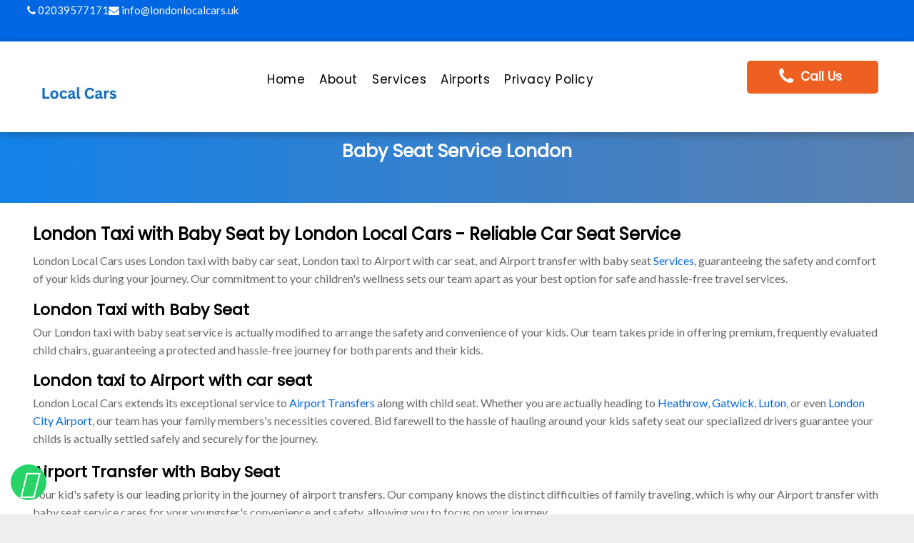

--- FILE ---
content_type: text/html; charset=UTF-8
request_url: https://www.londonlocalcars.uk/baby-seat-service-london
body_size: 19000
content:
<!doctype html>
<html xmlns="http://www.w3.org/1999/xhtml" lang="en" class="">

<head>

  <meta http-equiv="Content-type" content="text/html;charset=utf-8">
  <meta charset="utf-8">
  <meta id="view" name="viewport" content="width=device-width, initial-scale=1, minimum-scale=1, maximum-scale=5, viewport-fit=cover">

    
   <title>Free Baby Seat Service At London Local Cars. Book For A Ride</title>
  <meta name="description" content="London taxi with baby seat service by London Local Cars. We ensure a reliable, Comfortable,  hassle-free, and secure journey for your children. Book a ride now.">
  <meta name="keywords" content="London taxi with baby seat, London taxi to Airport with car seat, Airport transfer with baby seat, London taxi with baby car seat"/>

        <link rel="canonical" href="http://www.londonlocalcars.uk/baby-seat-service-london">
    
  <link rel="preconnect" href="https://fonts.googleapis.com">

  <link rel="icon" type="image/webp" href="images/favicon.webp" />
  
  <link  href='https://fonts.googleapis.com/css?family=Poppins' rel='stylesheet'>
  <link  href='https://fonts.googleapis.com/css?family=Lato' rel='stylesheet'>

  <link  rel="stylesheet" type="text/css" href="css/desktop.css">  

  
  <link rel="stylesheet" href="https://cdnjs.cloudflare.com/ajax/libs/font-awesome/4.7.0/css/font-awesome.min.css">

<!-- Ashref Verfication Code -->
<meta name="ahrefs-site-verification" content="926cdfad830bcd8e3d9748dff74ff1f74f8d9842d1bb6b9e01a44d48d0384e18">  


</head>

    <body id="dmRoot" data-page-alias="home" class="dmRoot dmDesktopBody fix-mobile-scrolling addCanvasBorder dmResellerSite dmLargeBody " style="padding:0;margin:0;">


  <div id="dm" class='dmwr'>

    <div class="dm_wrapper standard-var5 widgetStyle-3 standard">
      <div dmwrapped="true" id="1901957768" class="dm-home-page" themewaschanged="true">
        <div dmtemplateid="StandardLayoutMultiD" class="standardHeaderLayout dm-bfs dm-layout-home hasAnimations hasStickyHeader inMiniHeaderMode hamburger-reverse dmPageBody d-page-1716942098 dmFreeHeader" id="dm-outer-wrapper" data-page-class="1716942098" data-buttonstyle="THICK_BORDER_ROUND" data-soch="true" data-background-parallax-selector=".dmHomeSection1, .dmSectionParallex">
          <div id="dmStyle_outerContainer" class="dmOuter">
            <div id="dmStyle_innerContainer" class="dmInner">
              <div class="dmLayoutWrapper standard-var dmStandardDesktop">
                <div>
                  <div id="iscrollBody">
                    <div id="site_content">


                     
                      <style type="text/css">
    .h1-tag {
        padding-bottom: 10px;
    }
    .h2-tag {
        display: block;
        font-size: 22px;
    }
    .about-para {
        display: block;
    }



    #contact-info li a {
        color:  black;
        font-size: 16px;

    }
    #contact-info li {
        margin-bottom: 10px;
    }


    .footer-bottom {
      background: #0066e2;
      padding: 20px;
      text-align: center;
      color: white;
    }
    .footer-bottom {
      font-size: 16px;
    }
    .footer-bottom a {
      color: white;
      text-decoration: none;
      font-size: 16px;
    }


    .top-info-bar-div {
      padding: 14px 3% 10px 3%;
    }
    .header-info-bar {
        background: #0066e2;
    }
    .top-info-bar {
      margin-top: -17px;
      list-style: none;
    }
    .top-info-bar li {
        float: left;
        padding-top: 8px;
        padding-bottom: 8px;
    }
    .top-info-bar #email-li {
        width: 30%;

    }
    .top-info-bar #address-li {
        width: 68%;
        text-align: right;
    }

    .top-info-bar li a {
        color: white;
        font-size: 15px;
        text-decoration: none;
    }

    @media(max-width: 992px) {
      #myTopnav {
        margin-top: -35px;
      }
      #myTopnav img {
        margin-top: 15px; 
      }
    }

    @media(max-width: 767px) {
        .header-info-bar {
            display: none;
        }
    }


</style>


 <div id="header-desktop">


 

    
    <div class="dmHeaderContainer fHeader d-header-wrapper">
      <section class="header-info-bar">

          <div class="top-info-bar-div">
              <ul class="top-info-bar" style="gap:10px; display:flex;">
                  <li id="mobile-li"><a href="tel:02039577171"><i class="fa fa-phone"></i>  02039577171   </a></li>


                     <li id="email-li"><a href="mailto:info@londonlocalcars.uk"><i class="fa fa-envelope"></i> info@londonlocalcars.uk</a></li>
                  <!-- <li id="address-li"><a   href="https://maps.app.goo.gl/cNoptqqaNpW8wFvB6"><i class="fa fa-home"></i> Canterbury Court, 1-3 Brixton Rd, London SW9 6DE</a></li> -->
              </ul>

          </div>
         
          <div style="clear: both"></div>

      </section>
    <div id="hcontainer" class="u_hcontainer dmHeader p_hfcontainer" freeheader="true" headerlayout="b58ba5b5703b4cd7b5f5f7951565dc87===horizontal-layout-5" data-scrollable-target="body" data-scrollable-target-threshold="1" data-scroll-responder-id="1" preserve-sticky-header="true" logo-size-target="100%" has-shadow="true">
      <div dm:templateorder="85" class="dmHeaderResp dmHeaderStack noSwitch" id="1709005236">
        <div class="u_1783767067 dmRespRow dmDefaultListContentRow" style="text-align:center" id="1783767067">
          <div class="dmRespColsWrapper" id="header-inner">
            <div class="u_1952458124 small-12 dmRespCol large-2 medium-2 small-12 logo-wrapper" id="1952458124">
              <div class="u_1959985242 imageWidget align-center" data-element-type="image" data-widget-type="image" id="1959985242" data-binding="W3siYmluZGluZ05hbWUiOiJpbWFnZSIsInZhbHVlIjoic2l0ZV9pbWFnZXMucGVyc2lzdGVkLkFnZW5jeSBMb2dvIn1d"> <a href="http://www.londonlocalcars.uk" id="1820691429">

                <img src="images/local-car-logos.jpg" class=""  alt="Local cars Logo" title="Local cars Logo" width="50" style="margin-top: 15px;" />

              </a>
              </div>
            </div>


            <div class="u_1068781528 dmRespCol small-12  medium-7 hideOnMobile" id="1068781528"> <span id="1605138758"></span>
              <nav class="u_1783404857 effect-none main-navigation unifiednav dmLinksMenu" role="navigation" layout-main="horizontal_nav_layout_2" layout-sub="submenu_horizontal_2" data-show-vertical-sub-items="HOVER" id="1783404857" dmle_extension="onelinksmenu" data-element-type="onelinksmenu" data-nav-structure="HORIZONTAL" wr="true" icon="true" surround="true" adwords="" navigation-id="unifiedNav">
                <ul id="navigation" role="menubar" class="unifiednav__container  " data-auto="navigation-pages">



                  <li role="menuitem" class=" unifiednav__item-wrap" > 
                    <a title="Home Page - Local cars" href="http://www.londonlocalcars.uk" class="unifiednav__item    dmUDNavigationItem_00 " > 
                      <span class="nav-item-text ">
                      Home
                     </span>
                    </a>
                  </li>

                   <li role="menuitem" class=" unifiednav__item-wrap" > 
                    <a title="About Local cars" href="about-us" class="unifiednav__item      " > 
                      <span class="nav-item-text ">
                      About
                     </span>
                    </a>
                  </li>


                  <li role="menuitem" class=" unifiednav__item-wrap" > 
                    <a title="Our Services in London - Local cars" href="our-services" class="unifiednav__item    " > 
                      <span class="nav-item-text ">
                      Services
                     </span>
                    </a>
                  </li>

                    <li role="menuitem" class=" unifiednav__item-wrap" > 
                    <a title="Airport Transfer Service in London - Local cars" href="airport-transfers-london" class="unifiednav__item    " > 
                      <span class="nav-item-text ">
                      Airports
                     </span>
                    </a>
                  </li>

                  <li role="menuitem" class=" unifiednav__item-wrap" > 
                    <a href="privacy-policy" class="unifiednav__item    " > 
                      <span class="nav-item-text ">
                     Privacy Policy
                     </span>
                    </a>
                  </li>  

                   <!--  <li role="menuitem" class=" unifiednav__item-wrap" > 
                    <a title="Contact Us - Local cars"  href="contact-us" class="unifiednav__item    " > 
                      <span class="nav-item-text ">
                     Contact
                     </span>
                    </a>
                  </li>    -->
                   
                </ul>
              </nav>
            </div>


            <div class="u_1860164285 dmRespCol small-12 large-3 medium-3 hideOnMobile header-booking-div" id="1860164285">
              <div class="dmRespRow u_1743246416" id="1743246416">
                <div class="dmRespColsWrapper" id="1547783880">
                  
                  <div class="dmRespCol large-12 medium-12 small-12" id="1989965392"> 

                    <a data-display-type="block" class="u_1097713440 align-center dmButtonLink dmWidget dmWwr default dmOnlyButton dmDefaultGradient header-phone-btn" file="false"

                     title="Call us to book your London Taxi" href="tel:02039577171" data-element-type="dButtonLinkId" id="1097713440" data-buttonstyle="THICK_BORDER_ROUND"> <span class="iconBg" id="1341429147"> <span class="icon hasFontIcon icon-star" id="1865718194"></span>
                      </span>
                      <span class="icon hasFontIcon icon-phone" ></span>
                  </span>
                      <span class="text" id="1923344217">Call Us</span>
                    </a>
                  </div>
                </div>
              </div>
            </div>
          </div>
        </div>
      </div>
    </div>
  </div>


<div class="stickyHeaderSpacer" id="stickyHeaderSpacer" data-new="true"></div>

 </div>



<style>

.topnav {
  overflow: hidden;
/*  background-color: #333;*/
  display: none;
  padding-bottom: 7px;

}

.topnav a {
  float: left;
  display: block;
  color: black;
  text-align: center;
  padding: 4px 16px;
  text-decoration: none;
  font-size: 15px;
}

.topnav a:hover {
/*  background-color: #ddd;*/
/*  color: black;*/

}

.topnav a.active {
/*  background-color: #04AA6D;*/
  color: white;
}

.topnav .icon {
  display: none;
}

@media screen and (max-width: 915px) {
  .topnav {
    display: block;
    position: fixed !important;
    z-index: 101;
    width: 100%;
    background: white;
    box-shadow: rgba(0, 0, 0, .25) 0 3px 11px 0 !important;
    -moz-box-shadow: rgba(0, 0, 0, .25) 0 3px 11px 0 !important;
    -webkit-box-shadow: rgba(0, 0, 0, .25) 0 3px 11px 0 !important;
  }
  .topnav a:not(:first-child) {display: none;}
  .topnav a.icon {
    float: right;
    display: block;
    margin-top: 16px;
    margin-right: 5px;
    font-size: 20px;
  }
  #header-desktop {
    display: none;
  }

  .my-icon-wrapper {
    margin-top: 73px;
  }
  .icon-single-box .icon-single-title {
    font-size: 17px;
  }
  .icon-single-box {
    min-height: 107px;
  }
 
}

@media screen and (max-width: 915px) {
  .topnav.responsive {position: relative;}
  .topnav.responsive .icon {
    position: absolute;
    right: 0;
    top: 0;
  }
  .topnav.responsive a {
    float: none;
    display: block;
    text-align: left;
  }
}
</style>




<div class="topnav" id="myTopnav">

  <a href="http://www.londonlocalcars.uk" class="active">
    <img src="images/local-car-logos.jpg" class=""  alt="Local cars Logo" title="Local cars Logo" width="100"  />
  </a>

  <a title="Home Page - Local cars" href="http://www.londonlocalcars.uk" class="  dmUDNavigationItem_00 " > 
    Home
</a>
 <a title="About Local cars" href="about-us" class="  unifiednav__item  " >                    
    About Us
  </a>
  <a title="Our Services in London - Local cars" href="our-services" class=" unifiednav__item  " >    Our Services
  </a>
  <a title="Airport Transfer Service in London - Local cars" href="airport-transfers-london" class=" unifiednav__item  " > 
      Airports
    </a>

 
                 
  <a href="javascript:void(0);" class="icon" onclick="myFunction()">
    <i class="fa fa-bars"></i>
  </a>

 <a  href="privacy-policy" class=" unifiednav__item  " >   
     Privacy Policy
    </a>

<!--   <a title="Contact Us - Local cars"  href="contact-us" class=" unifiednav__item  " >   
     Contact Us
    </a> -->

</div>






 <script>
function myFunction() {
  var x = document.getElementById("myTopnav");
  if (x.className === "topnav") {
    x.className += " responsive";
  } else {
    x.className = "topnav";
  }
}
</script>




                      <div dmwrapped="true" id="1901957768" class="dmBody u_dmStyle_template_home dm-home-page" themewaschanged="true">
                        <div id="allWrapper" class="allWrapper">
                          <!-- navigation placeholders -->
                          <div id="dm_content" class="dmContent">
                            <div dm:templateorder="170" class="dmHomeRespTmpl mainBorder dmRespRowsWrapper dmFullRowRespTmpl" id="1716942098">


                              <div style="clear:both; margin-top: 35px;"></div>


 <!--  <div class="u_1863880292 dmRespCol small-12 large-4 medium-4 my-icon-wrapper">
    <div class="dmRespRow u_1040102013 fullBleedChanged fullBleedMode">
      <div class="dmRespColsWrapper">


         <div class="u_1751589536 dmRespCol small-12 medium-6 large-6 icon-single-box">
          <a title="Call us to book your London Mini Cab;" href="tel:02039577171">
             <div class="imageWidget align-center u_small-business1" data-element-type="image" data-widget-type="image"  > 
            <span class="icon hasFontIcon icon-phone"></span>
            </div>
            <div class="u_1415545097 dmNewParagraph" data-element-type="paragraph"  style="text-align: center; transition: opacity 1s ease-in-out 0s;">
              <div class="icon-single-title">
                <span style="background-color: transparent;">Call Us</span>
              </div>
            </div>
          </a>
        </div>

        <div class="u_1751589536 dmRespCol small-12 medium-6 large-6 icon-single-box">
          <a title="Get Quote For Your London Mini Cab;" href="https://www.minicabshub-online.co.uk/consumer/#/booking">
             <div class="imageWidget align-center u_small-business1" data-element-type="image" data-widget-type="image"  > 
            <span class="icon hasFontIcon icon-list"></span>
            </div>
            <div class="u_1415545097 dmNewParagraph" data-element-type="paragraph"  style="text-align: center; transition: opacity 1s ease-in-out 0s;">
              <div class="icon-single-title">
                <span style="background-color: transparent;">Get Quote</span>
              </div>
            </div>
          </a>
        </div>


      </div>
    </div>
  </div> -->

<!--   <div class="u_1863880292 dmRespCol small-12 large-4 medium-4 my-icon-wrapper">
    <div class="dmRespRow u_1040102013 fullBleedChanged fullBleedMode">
      <div class="dmRespColsWrapper">


         <div class="u_1751589536 dmRespCol small-12 medium-6 large-6 icon-single-box">
          <a title="Book Your London Taxi Now" href="https://www.minicabshub-online.co.uk/consumer/#/booking">
             <div class="imageWidget align-center u_small-business1" data-element-type="image" data-widget-type="image"  > 
            <span class="icon hasFontIcon icon-laptop"></span>
            </div>
            <div class="u_1415545097 dmNewParagraph" data-element-type="paragraph"  style="text-align: center; transition: opacity 1s ease-in-out 0s;">
              <div class="icon-single-title">
                <span style="background-color: transparent;">Book Now</span>
              </div>
            </div>
          </a>
        </div>

        <div class="u_1751589536 dmRespCol small-12 medium-6 large-6 icon-single-box">
          <a title="Book Your London Taxi To Airport Now" href="https://www.minicabshub-online.co.uk/consumer/#/booking">
             <div class="imageWidget align-center u_small-business1" data-element-type="image" data-widget-type="image"  > 
            <span class="icon hasFontIcon icon-laptop"></span>
            </div>
            <div class="u_1415545097 dmNewParagraph" data-element-type="paragraph"  style="text-align: center; transition: opacity 1s ease-in-out 0s;">
              <div class="icon-single-title">
                <span style="background-color: transparent;">Airport Booking</span>
              </div>
            </div>
          </a>
        </div>


      </div>
    </div>
  </div> -->

<!--   <div class="u_1863880292 dmRespCol small-12 large-4 medium-4 my-icon-wrapper">
    <div class="dmRespRow u_1040102013 fullBleedChanged fullBleedMode">
      <div class="dmRespColsWrapper">


         <div class="u_1751589536 dmRespCol small-12 medium-6 large-6 icon-single-box">
          <a title="Download Your iPhone App Here" href="https://play.google.com/store/apps/details?id=com.cordic.minicabshub">
             <div class="imageWidget align-center u_small-business1" data-element-type="image" data-widget-type="image"  > 
            <span class="icon hasFontIcon icon-android"></span>
            </div>
            <div class="u_1415545097 dmNewParagraph" data-element-type="paragraph"  style="text-align: center; transition: opacity 1s ease-in-out 0s;">
              <div class="icon-single-title">
                <span style="background-color: transparent;">Android App</span>
              </div>
            </div>
          </a>
        </div>

        <div class="u_1751589536 dmRespCol small-12 medium-6 large-6 icon-single-box">
          <a title="Download Your iPhone App Here" href="https://apps.apple.com/gb/app/minicabs-hub-ltd/id6736771590">
             <div class="imageWidget align-center u_small-business1" data-element-type="image" data-widget-type="image"  > 
            <span class="icon hasFontIcon icon-apple"></span>
            </div>
            <div class="u_1415545097 dmNewParagraph" data-element-type="paragraph"  style="text-align: center; transition: opacity 1s ease-in-out 0s;">
              <div class="icon-single-title">
                <span style="background-color: transparent;">iPhone App</span>
              </div>
            </div>
          </a>
        </div>


      </div>
    </div>
  </div>
 -->



<div style="clear:both"></div>
  


  <style type="text/css">

  </style>

  <div class="u_1264294811 dmRespRow hasBackgroundOverlay hide-for-small  page-banner" >
  <div class="dmRespColsWrapper" id="1569297246">

    <div class="dmRespCol large-12 medium-12 small-12" id="">
      <div class="dmNewParagraph u_1835942122" data-element-type="paragraph" id="1835942122" style="text-align: center; transition: opacity 1s ease-in-out 0s;">
        <h2 class=" m-font-size-20 h1Title"> Baby Seat Service London </h2>
      </div>
    </div>
  </div>
</div>



                              
                              <div class="u_1968366765 dmRespRow hide-for-small hide-for-medium" id="about-us">
                                <div class="dmRespColsWrapper" id="1250274778">
                                  
                                  <div class="dmRespCol large-12 medium-12 small-12 u_1612099672" id="1612099672">
                                    <div class="u_1267252628 dmNewParagraph" data-element-type="paragraph" id="1267252628" style="transition: opacity 1s ease-in-out 0s;">
                                        
                                        <h1 class="content-title"> London Taxi with Baby Seat by London Local Cars - Reliable Car Seat Service </h1>

                                    </div>
                                    <div class="dmNewParagraph u_1234670212" data-element-type="paragraph" id="1234670212" style="transition: opacity 1s ease-in-out 0s;">
                                      <div id="main-content-section">
                                      

                                      <p>London Local Cars uses London taxi with baby car seat, London taxi to Airport with car seat, and Airport transfer with baby seat <a title='Our Services' href='our-services'>Services</a>, guaranteeing the safety and comfort of your kids during your journey. Our commitment to your children's wellness sets our team apart as your best option for safe and hassle-free travel services.</p>
<h2>London Taxi with Baby Seat</h2>
<p>Our London taxi with baby seat service is actually modified to arrange the safety and convenience of your kids. Our team takes pride in offering premium, frequently evaluated child chairs, guaranteeing a protected and hassle-free journey for both parents and their kids.</p>
<h2>London taxi to Airport with car seat</h2>
<p>London Local Cars extends its exceptional service to <a title='Airport Transfers London' href='airport-transfers-london'>Airport Transfers</a> along with child seat. Whether you are actually heading to <a title='Heathrow Airport Transfers London' href='heathrow-airport-transfers-london'>Heathrow</a>, <a title='Gatwick Airport Transfers London' href='gatwick-airport-transfers-london'>Gatwick</a>, <a title='Luton Airport Transfers London' href='luton-airport-transfers-london'>Luton</a>, or even <a title='London City Airport Transfers London' href='london-city-airport-transfers-london'>London City Airport</a>, our team has your family members's necessities covered. Bid farewell to the hassle of hauling around your kids safety seat our specialized drivers guarantee your childs is actually settled safely and securely for the journey.</p>
<h3>Airport Transfer with Baby Seat</h3>
<p>Your kid's safety is our leading priority in the journey of airport transfers. Our company knows the distinct difficulties of family traveling, which is why our Airport transfer with baby seat service cares for your youngster's convenience and safety, allowing you to focus on your journey.</p>
<p>At London Local Cars, our company takes honor in giving outstanding service. Our knowledgeable, considerate drivers are actually skillful in child seat safety protocols, guaranteeing a hassle-free and efficient journey for you and your kids. We are devoted to providing you with comfort, knowing your child is safe and comfortable throughout the ride.</p>
<h3>Convenient Booking Booking&nbsp;</h3>
<p>Our London taxi with baby car seat service is simple and easy. Define your kid's necessities when you make your booking, and our driver will come in with an expertly suited-baby seat. Our easy-to-use booking team allows flexible organizing, so you may plan your trip any time it may day or even night time, making certain a convenient journey whenever.</p>
<p>For your London taxi with baby seat, London taxi to Airport with car seat, and Airport transfer with baby seat needs, trust London Local Cars. Expertise in the difference in child-friendly trips with our reliable companies.</p>                    
                                                                        

                                  </div>
                                    </div>


                        
                                  
                                  </div>
                                </div>
                              </div>

                              <div class="u_1673318304 dmRespRow hide-for-medium hide-for-small" id="1673318304">
                                <div class="dmRespColsWrapper" id="1450843601">
                                  <div class="u_1283944540 dmRespCol large-12 medium-12 small-12" id="1283944540">
                                    <div class="dmRespRow u_1157835233" id="1157835233">
                                      <div class="dmRespColsWrapper" id="1281253682">
                                        <div class="u_1950783767 dmRespCol small-12 large-9 medium-9" id="1950783767">
                                          <div class="u_1100660378 dmNewParagraph" data-element-type="paragraph" id="1100660378" style="transition: none 0s ease 0s; display: block;">
                                            <div><span style="font-weight: 600; font-family: Poppins;" class="m-font-size-36 font-size-36">
                                                <font style="color: rgb(255, 255, 255);" class="call-to-action-title">

                                                We help arrange stress-free journeys

                                              </font>
                                              </span></div>
                                          </div>
                                          <div class="u_1747140388 dmNewParagraph" data-element-type="paragraph" id="1747140388">
                                            <div><span style="" class="font-size-18 lh-1">
                                                <font style="color: rgb(255, 255, 255);"><b style="letter-spacing: 2px;"> 

                                                  We take bookings for London Minicabs, London Minibuses, and London to and from Airport Transfers 24/7


                                                </b></font>
                                              </span></div>
                                          </div>
                                        </div>
                                        <div class="u_1748722605 dmRespCol small-12 large-3 medium-3" id="1748722605"> <a data-display-type="block" class="align-center dmButtonLink dmWidget dmWwr default dmOnlyButton dmDefaultGradient u_1348158671 call-to-action-btn" file="false" href="tel:02039577171" title="Call us on 02039577171 to book your London Taxi" data-element-type="dButtonLinkId"  data-buttonstyle="BORDER_SHORT"> <span class="iconBg" id="1395223767"> <span class="icon hasFontIcon icon-star" ></span>
                                            </span>
                                            <span class="icon hasFontIcon icon-phone" ></span> &nbsp;
                                            <span class="text" > Call Us  Now</span>
                                          </a>
                                        </div>
                                      </div>
                                    </div>
                                  </div>
                                </div>
                              </div>
                              <div class="u_1197830771 dmRespRow hide-for-small hide-for-medium" id="services">
    <div class="dmRespColsWrapper" id="1717182634">
      <div class="dmRespCol small-12 medium-12 large-12" id="1831355082">
        <div class="u_1141793351 dmRespRow" id="1141793351">
          <div class="dmRespColsWrapper" id="1734690416">
            <div class="dmRespCol large-6 medium-6 small-12" id="1188134350">
              <div class="u_1774181869 dmNewParagraph" data-element-type="paragraph" id="1774181869" style="transition: opacity 1s ease-in-out 0s;">
                <div style="text-align: right;"><span style="background-color: transparent;" class="font-size-36 lh-1"></span></div>
                <div style="text-align: left;">
                  <font class="m-specific lh-1 m-font-size-22"><span style="font-weight: 700;" class="lh-1 font-size-40 m-font-size-22">
                <div class="mainServiceTitle"><span style="background-color: transparent; font-weight: inherit;"
                 class="lh-1 font-size-34">
                 Trusted And Affordable 24/7                 <font style="color: rgb(238, 95, 34);">
                  Services                 </font>
                          
                        </span></div>
                    </span></font>
                  <div>
                  
                  </div>
                </div>
                <div style="text-align: right;"><span style="" class="font-size-36 lh-1"></span></div>
              </div>
            </div>
            <div class="dmRespCol large-6 medium-6 small-12" id="1340911897">
              <div class="u_1232252233 dmNewParagraph" data-element-type="paragraph" id="1232252233" style="transition: opacity 1s ease-in-out 0s;">
                <div>
                  <font class="m-specific lh-1 m-font-size-14"><span style="font-weight: 400; font-family: Lato;" class="lh-1 font-size-18 m-font-size-14">
                    Reliable Minicab Service, London Airport Transfer, and Minibus Services - Your One-Stop Solution for Safe and Comfortable Journeys                </span></font>
                </div>
              </div>
            </div>
          </div>
        </div>
        <div class="dmRespRow" id="1353736402">
          <div class="dmRespColsWrapper" id="1414111938">



            <div class="dmRespCol small-12 u_1820668605 medium-4 large-4" >
              
              <a title="Minicab Service Near Me in London" href="minicabs-london">

                <div class="u_1321063863 imageWidget align-center" data-element-type="image" data-widget-type="image">
                

                <img title="Minicab Service in London" alt="Minicab Service in London" src="images/minicab-service.webp" height="134.0" width="102.0" /></div>

              <div class="u_1880797352 dmNewParagraph" data-element-type="paragraph" style="transition: opacity 1s ease-in-out 0s; display: block;">
                <div>
                  <font style="color: rgb(5, 109, 228);" class="m-specific lh-1 m-font-size-22"><span style="font-weight: 700;" class="font-size-26 lh-1 m-font-size-22 itemTitle">Minicab 
                      Service
                    </span></font>
                </div>
              </div>
              <div class="dmNewParagraph u_1651455358" data-element-type="paragraph"  style="text-align: center; transition: opacity 1s ease-in-out 0s;">
                <div>
                  <font class="m-specific lh-1 m-font-size-13"><span style="font-weight: 600;" class="lh-1 font-size-16 m-font-size-13 serviceTagLine">
                    24/7 Available At Cheap Fare                  </span></font>
                </div>
              </div>
              <div class="u_1122899307 dmNewParagraph" data-element-type="paragraph" style="transition: opacity 1s ease-in-out 0s;">
                <div style="text-align: center;">
                  <font class="m-specific m-font-size-15 lh-1"><span style="font-weight: 400;" class="lh-1 font-size-20 m-font-size-15"><a class="bookNow" href="https://www.minicabshub-online.co.uk/consumer/#/booking" title="Book Minicab Service in London Online">
                        
                        <font>Book Now&nbsp; &rarr;</font>
                        
                      </a></span></font>
                </div>
              </div>

              </a>

            </div>

            <div class="dmRespCol small-12 u_1820668605 medium-4 large-4" >
              
              <a title="Minibus Service in London" href="minibus-service-london">

                <div class="u_1321063863 imageWidget align-center" data-element-type="image" data-widget-type="image">
                

                <img title="Minibus Service in London" alt="Minibus Service in London" src="images/minibus-service.webp" height="134.0" width="102.0" /></div>

              <div class="u_1880797352 dmNewParagraph" data-element-type="paragraph" style="transition: opacity 1s ease-in-out 0s; display: block;">
                <div>
                  <font style="color: rgb(5, 109, 228);" class="m-specific lh-1 m-font-size-10"><span style="font-weight: 700;" class="font-size-26 lh-1 m-font-size-10 itemTitle">Minibus

                 
                      Service
                    </span>
                  </font>
                </div>
              </div>
              <div class="dmNewParagraph u_1651455358" data-element-type="paragraph"  style="text-align: center; transition: opacity 1s ease-in-out 0s;">
                <div>
                  <font class="m-specific lh-1 m-font-size-13"><span style="font-weight: 600;" class="lh-1 font-size-16 m-font-size-13 serviceTagLine">
                    24/7 Available At Cheap Fare                  </span></font>
                </div>
              </div>
              <div class="u_1122899307 dmNewParagraph" data-element-type="paragraph" style="transition: opacity 1s ease-in-out 0s;">
                <div style="text-align: center;">
                  <font class="m-specific m-font-size-15 lh-1"><span style="font-weight: 400;" class="lh-1 font-size-20 m-font-size-15"><a class="bookNow" href="https://www.minicabshub-online.co.uk/consumer/#/booking" title="Book Minibus Service in London Online">
                       
                         <font>Book Now&nbsp; &rarr;</font>

                      </a></span></font>
                </div>
              </div>

              </a>

            </div>
            
            <div class="dmRespCol small-12 u_1820668605 medium-4 large-4" id="last-child" >
              <a title="Airport Transfer Service in London" href="airport-transfers-london">

                <div class="u_1321063863 imageWidget align-center" data-element-type="image" data-widget-type="image">
                

                <img title="Airport Transfer Service in London" alt="Airport Transfer Service in London" src="images/airport-transfer.webp" height="134.0" width="102.0" /></div>

              <div class="u_1880797352 dmNewParagraph" data-element-type="paragraph" style="transition: opacity 1s ease-in-out 0s; display: block;">
                <div>
                  <font style="color: rgb(5, 109, 228);" class="m-specific lh-1 m-font-size-22 "><span style="font-weight: 700;" class="font-size-26 lh-1 m-font-size-22 itemTitle ">Airport 
                      Transfer
                    </span></font>
                </div>
              </div>
              <div class="dmNewParagraph u_1651455358" data-element-type="paragraph"  style="text-align: center; transition: opacity 1s ease-in-out 0s;">
                <div>
                  <font class="m-specific lh-1 m-font-size-13"><span style="font-weight: 600;" class="lh-1 font-size-16 m-font-size-13 serviceTagLine">
                    24/7 Available At Cheap Fare                  </span></font>
                </div>
              </div>
              <div class="u_1122899307 dmNewParagraph" data-element-type="paragraph" style="transition: opacity 1s ease-in-out 0s;">
                <div style="text-align: center;">
                  <font class="m-specific m-font-size-15 lh-1"><span style="font-weight: 400;" class="lh-1 font-size-20 m-font-size-15"><a class="bookNow" href="https://www.minicabshub-online.co.uk/consumer/#/booking" title="Book Airport Transfer Service in London Online">
                          
                          <font>Book Now&nbsp; &rarr;</font>

                      </a></span></font>
                </div>
              </div>

              </a>
            </div>


          
          </div>
        </div>
      </div>
    </div>
  </div>

                                
                              <div class="u_1862526566 dmRespRow hide-for-small hide-for-medium" id="our-app">
                                <div class="dmRespColsWrapper" id="1738986544">
                                  <div class="dmRespCol small-12 medium-6 large-6" id="1947379839">
                                    <div class="imageWidget align-center u_1673195655" data-element-type="image" data-widget-type="image" id="1673195655" data-binding="W3siYmluZGluZ05hbWUiOiJpbWFnZSIsInZhbHVlIjoic2l0ZV9pbWFnZXMucGVyc2lzdGVkLmZhY2Vib29rLWFkcy0xIn1d">

                                      <img src="images/app.webp" alt="Our Mobile App - Local cars" title="Our mobile app - Local cars" height="435.0" width="580.0" /></div>
                                  </div>
                                  <div class="dmRespCol small-12 medium-7 large-7 u_1353900958 content-removed" id="1353900958">
                                   
                                    <div class="u_1417746212 dmNewParagraph hide-for-small" data-element-type="paragraph" id="1417746212" style="transition: opacity 1s ease-in-out 0s; ">
                                      <div style="" class="">
                                        <font class="m-specific lh-1 " style=""><span style="font-weight: 700;" class="">
                                            <font style="color: rgb(255, 255, 255); letter-spacing: 2px;" class="mobile-banner-title">
                                              Book your ride in seconds with our London Minicabs booking app - Download now and enjoy a hassle-free journey!
                                            </font>
                                          </span></font>
                                      </div>
                                    </div>
                                    <div class="dmRespRow u_1598304015" id="1598304015">
                                      <div class="dmRespColsWrapper" id="1502448154">







                                        <div class="u_1572235817 dmRespCol small-12 large-12 medium-12" id="1572235817">
                                          <div class="u_1161400973 dmNewParagraph" data-element-type="paragraph" id="1161400973" style="transition: opacity 1s ease-in-out 0s; display: block; text-align: left;">
                                            <div style="text-align: left;">
                                              <font class="font-size-30 lh-1 m-specific m-font-size-28">


                                                

                                                <a  class="align-center dmButtonLink dmWidget dmWwr default dmOnlyButton dmDefaultGradient u_1348158671 mobile-app-btn "  title="Download Our Android App Here" href="https://play.google.com/store/apps/details?id=com.cordic.minicabshub"> <span class="icon hasFontIcon icon-android" ></span>
                                                  <span class="text">Android App</span>
                                                </a>

                                                 <a  class="align-center dmButtonLink dmWidget dmWwr default dmOnlyButton dmDefaultGradient u_1348158671 mobile-app-btn "  title="Download Our iPhone App Here" href="https://apps.apple.com/gb/app/minicabs-hub-ltd/id6736771590"> 
                                                  <span class="icon hasFontIcon icon-apple" ></span>
                                                  <span class="text">iPhone App</span>
                                                </a>


                                            </div>

                                          </div>
                                        </div>






                                      </div>
                                    </div>
                                 

                                  </div>
                                </div>
                              </div>

                              
                              
  <div class="u_1588274195 dmRespRow hide-for-small hide-for-medium" id="airports">
    <div class="dmRespColsWrapper" id="1566542264">
      <div class="dmRespCol large-12 medium-12 small-12" id="1458983173">
        <div class="dmRespRow u_1852765858" id="1852765858">
          <div class="dmRespColsWrapper" id="1433586102">
            <div class="dmRespCol small-12 medium-12 large-12" id="1935202498">
              <div class="u_1050300656 dmNewParagraph" data-element-type="paragraph" id="1050300656" style="transition: opacity 1s ease-in-out 0s;">
                <div style="text-align: center;">
                  <font class="m-specific lh-1 m-font-size-20"><span style="font-weight: 700;" class="lh-1 font-size-26 m-font-size-20">Airports We Cover</span></font>
                </div>
              </div>
            </div>
          </div>
        </div>
        <div class="dmRespRow u_1274057034" id="1274057034">
          <div class="dmRespColsWrapper" id="1428224408">



            <div class="dmRespCol small-12 u_1093762927 large-4 medium-4" >
             
              <a title="Heathrow Airport Transfer in London" href="heathrow-airport-transfers-london">

                 <div class="u_1964896945 imageWidget align-center" data-element-type="image" data-widget-type="image" >

                <img title="Heathrow Airport Transfer Taxi in London"  alt="Heathrow Airport Transfer Minicab in London" src="images/airport-transfer.webp" height="102.0" width="102.0" /></div>

              <div class="u_1970483286 dmNewParagraph" data-element-type="paragraph"  style="transition: opacity 1s ease-in-out 0s; display: block;">
                <div>
                  <font class="m-specific lh-1 m-font-size-20"><span style="font-weight: 700;" class="font-size-26 lh-1 m-font-size-20 itemTitle">Heathrow Airport</span></font>
                </div>
              </div>
              <div class="dmNewParagraph u_1102581156" data-element-type="paragraph"  style="text-align: center; transition: opacity 1s ease-in-out 0s;">
                <div>
                  <font class="m-specific m-font-size-15 lh-1"><span style="font-weight: 600;" class=" font-size-16 m-font-size-15 airportTagLine">
                      <font style="color: rgb(125, 125, 125);">
                        24/7 Cheap Transfers To Airport                      </font>
                    </span></font>
                </div>
              </div>
              <div class="dmNewParagraph u_1542418084" data-element-type="paragraph" style="transition: opacity 1s ease-in-out 0s;">
                <div style="text-align: center;">

                  <font class="m-specific m-font-size-14 lh-1">
                   
                    <a class="bookNow" title="Book your Heathrow Airport Transfer Taxi in London now" style="" href="https://www.minicabshub-online.co.uk/consumer/#/booking">
                        <font style=""><span style="">Book Now &rarr;</span></font>
                      
                    </a>
                    </font>
                </div>
              </div>

              </a>

            </div>


             <div class="dmRespCol small-12 u_1093762927 large-4 medium-4" >
              
              <a title="Gatwick Airport Transfer in London" href="gatwick-airport-transfers-london">
                <div class="u_1964896945 imageWidget align-center" data-element-type="image" data-widget-type="image" >

                <img title="Gatwick Airport Transfer Taxi in London"  alt="Gatwick Airport Transfer Minicab in London" src="images/airport-transfer.webp" height="102.0" width="102.0" /></div>

              <div class="u_1970483286 dmNewParagraph" data-element-type="paragraph"  style="transition: opacity 1s ease-in-out 0s; display: block;">
                <div>
                  <font class="m-specific lh-1 m-font-size-20"><span style="font-weight: 700;" class="font-size-26 lh-1 m-font-size-20 itemTitle">Gatwick Airport</span></font>
                </div>
              </div>
              <div class="dmNewParagraph u_1102581156" data-element-type="paragraph"  style="text-align: center; transition: opacity 1s ease-in-out 0s;">
                <div>
                  <font class="m-specific m-font-size-15 lh-1"><span style="font-weight: 600;" class=" font-size-16 m-font-size-15 airportTagLine">
                      <font style="color: rgb(125, 125, 125);">
                        24/7 Cheap Transfers To Airport                      </font>
                    </span></font>
                </div>
              </div>
              <div class="dmNewParagraph u_1542418084" data-element-type="paragraph" style="transition: opacity 1s ease-in-out 0s;">
                <div style="text-align: center;">

                  <font class="m-specific m-font-size-14 lh-1">
                   
                    <a class="bookNow" title="Book your Gatwick Airport Transfer Taxi in London now" style="" href="https://www.minicabshub-online.co.uk/consumer/#/booking">
                        <font style=""><span style="">Book Now &rarr;</span></font>
                      
                    </a>
                    </font>
                </div>
              </div>
              </a>

            </div>

             <div class="dmRespCol small-12 u_1093762927 large-4 medium-4" >

              <a title="Luton Airport Transfer in London" href="luton-airport-transfers-london">
                <div class="u_1964896945 imageWidget align-center" data-element-type="image" data-widget-type="image" >

                <img title="Luton Airport Transfer Taxi in London"  alt="Luton Airport Transfer Minicab in London" src="images/airport-transfer.webp" height="102.0" width="102.0" /></div>

              <div class="u_1970483286 dmNewParagraph" data-element-type="paragraph"  style="transition: opacity 1s ease-in-out 0s; display: block;">
                <div>
                  <font class="m-specific lh-1 m-font-size-20  "><span style="font-weight: 700;" class="font-size-26 lh-1 m-font-size-20 itemTitle">Luton Airport</span></font>
                </div>
              </div>
              <div class="dmNewParagraph u_1102581156" data-element-type="paragraph"  style="text-align: center; transition: opacity 1s ease-in-out 0s;">
                <div>
                  <font class="m-specific m-font-size-15 lh-1"><span style="font-weight: 600;" class=" font-size-16 m-font-size-15 airportTagLine">
                      <font style="color: rgb(125, 125, 125);">
                        24/7 Cheap Transfers To Airport                      </font>
                    </span></font>
                </div>
              </div>
              <div class="dmNewParagraph u_1542418084" data-element-type="paragraph" style="transition: opacity 1s ease-in-out 0s;">
                <div style="text-align: center;">

                  <font class="m-specific m-font-size-14 lh-1">
                   
                    <a class="bookNow" title="Book your Luton Airport Transfer Taxi in London now" style="" href="https://www.minicabshub-online.co.uk/consumer/#/booking">
                        <font style=""><span style="">Book Now &rarr;</span></font>
                      
                    </a>
                    </font>
                </div>
              </div>
              </a>

            </div>

          
          
            

          
      
          </div>
        </div>

      </div>
    </div>
  </div>









                                
                              <div class="u_1904186427 dmRespRow hide-for-medium hide-for-small" id="testmonial">
                                <div class="dmRespColsWrapper" id="1439943578">
                                  <div class="dmRespCol large-12 medium-12 small-12" id="1125643614">
                                    <div class="dmRespRow" id="1819380824">
                                      <div class="dmRespColsWrapper" id="1109427777">
                                        <div class="dmRespCol large-12 medium-12 small-12" id="1203290832">
                                          <div class="u_1297146183 dmNewParagraph" data-element-type="paragraph" id="1297146183" style="text-align: center; transition: opacity 1s ease-in-out 0s;">
                                            <div>
                                              <font class="m-specific lh-1 m-font-size-23"><span style="font-weight: 600; font-family: Poppins;" class="lh-1 font-size-26 m-font-size-23">What Customers Say</span></font>
                                            </div>
                                          </div>
                                        </div>
                                      </div>
                                    </div>


  <div class="dmRespRow u_1978285500" id="1978285500">
                                      <div class="dmRespColsWrapper" id="1737660884">
                                        <div class="dmRespCol small-12 u_1731335600 medium-6 large-6" id="1731335600">
                                          <div class="dmNewParagraph u_1236465164" data-element-type="paragraph" id="1236465164" style="text-align: center; transition: opacity 1s ease-in-out 0s;">
                                            <div style="text-align: left;"><span style="font-weight: 400;" class="font-size-15 lh-1">
                                                I had a great experience with London Minicabs. The driver arrived on time, the car was clean and comfortable, and the ride was smooth. The driver was courteous and friendly, making the journey even more enjoyable. I highly recommend London Minicabs for anyone looking for a reliable and comfortable ride.                                            </span></div>
                                          </div>
                                          <div class="dmNewParagraph u_1840017738" data-element-type="paragraph" id="1840017738" style="transition: opacity 1s ease-in-out 0s;">
                                            <div style="text-align: center;">
                                              <div style="text-align: left;"><b style="font-size: 18px; background-color: transparent; font-family: Poppins;"></b></div><span style="font-weight: 300; font-family: Poppins;">
                                                <div style="text-align: left;"><b style="background-color: transparent;" class="lh-1 font-size-15">Holly Rhodes</b></div>
                                              </span><span style="font-size: 18px;">
                                                <div style="text-align: left;"><b style="background-color: transparent;"></b></div>
                                              </span>
                                            </div>
                                          </div>
                                        </div>
                                        <div class="dmRespCol small-12 u_1398106075 medium-6 large-6" id="1398106075">
                                          <div class="dmNewParagraph u_1426366442" data-element-type="paragraph" id="1426366442" style="text-align: center; transition: opacity 1s ease-in-out 0s;">
                                            <div style="text-align: left;"><span style="font-weight: 400;" class="font-size-15 lh-1">
                                                
                                                I've used London Minicabs several times now and each time has been a great experience. The drivers are always on time and the cars are clean and well-maintained. The drivers are also very professional and friendly, making the ride more enjoyable. I highly recommend London Minicabs for anyone looking for a reliable and affordable ride.
                                            </span></div>
                                          </div>
                                          <div class="dmNewParagraph u_1287660797" data-element-type="paragraph" id="1287660797" style="transition: opacity 1s ease-in-out 0s;">
                                            <div style="text-align: center;">
                                              <div style="text-align: left;"><b style="font-size: 18px; background-color: transparent; font-family: Poppins;"></b></div><span style="font-weight: 300; font-family: Poppins;">
                                                <div style="text-align: left;"><b style="background-color: transparent;" class="lh-1 font-size-15">
                                                  Scarlett Wilkins                                                </b></div>
                                              </span><span style="font-size: 18px;">
                                                <div style="text-align: left;"><b style="background-color: transparent;"></b></div>
                                              </span>
                                            </div>
                                          </div>
                                        </div>
                                      </div>
                                    </div>
                                  </div>
                                </div>
                              </div>

                              <!-- 
                              <div class="u_1901272697 dmRespRow hide-for-medium hide-for-small" id="1901272697">
                                <div class="dmRespColsWrapper" id="1874202181">
                                  <div class="dmRespCol large-12 medium-12 small-12" id="1828355837">
                                    <div class="dmRespRow" id="1887824743">
                                      <div class="dmRespColsWrapper" id="1218871584">
                                        <div class="u_1706882284 dmRespCol small-12 large-3 medium-3" id="1706882284">
                                          <div class="u_1744265068 dmDividerWrapper clearfix" data-element-type="dDividerId" data-layout="divider-style-1" data-widget-version="2" id="1744265068">
                                            <hr class="dmDivider" style="border-width:2px; border-top-style:solid; color:grey;" id="1230266582" />
                                          </div>
                                        </div>
                                        <div class="u_1820839518 dmRespCol small-12 large-6 medium-6" id="1820839518">
                                          <div class="u_1803904797 dmNewParagraph" data-element-type="paragraph" id="1803904797" style="text-align: center; transition: opacity 1s ease-in-out 0s; display: block;">
                                            <div><span style="font-weight: 300; font-family: Poppins;" class="font-size-20 lh-1"></span></div><span style="font-weight: 600;">
                                              <div style="text-align: center;"><span style="font-weight: inherit; font-family: Poppins;" class="lh-1 font-size-28">We Can&rsquo;t Achieve Success Without Our Partners</span></div>
                                            </span><span style="font-weight: 600;"></span>
                                          </div>
                                        </div>
                                        <div class="u_1808976941 dmRespCol small-12 large-3 medium-3" id="1808976941">
                                          <div class="u_1296603841 dmDividerWrapper clearfix" data-element-type="dDividerId" data-layout="divider-style-1" data-widget-version="2" id="1296603841">
                                            <hr class="dmDivider" style="border-width:2px; border-top-style:solid; color:grey;" id="1170415072" />
                                          </div>
                                        </div>
                                      </div>
                                    </div>
                                    <div class="dmRespRow u_1006087434" id="1006087434">
                                      <div class="dmRespColsWrapper" id="1817476840">
                                        <div class="dmRespCol small-12 large-3 medium-3" id="1098179471">
                                          <div class="u_1165328506 imageWidget align-center" data-element-type="image" data-widget-type="image" id="1165328506"><img src="https://lirp.cdn-website.com/465c846c/dms3rep/multi/opt/partner1-300w.jpg" id="1750769902" class="" data-dm-image-path="https://irp-cdn.multiscreensite.com/465c846c/dms3rep/multi/partner1.jpg" onerror="handleImageLoadError(this)" height="85.0" width="250.0" /></div>
                                        </div>
                                        <div class="dmRespCol small-12 large-3 medium-3" id="1288855488">
                                          <div class="u_1311230222 imageWidget align-center" data-element-type="image" data-widget-type="image" id="1311230222"><img src="https://lirp.cdn-website.com/465c846c/dms3rep/multi/opt/partner3-300w.jpg" id="1049729472" class="" data-dm-image-path="https://irp-cdn.multiscreensite.com/465c846c/dms3rep/multi/partner3.jpg" onerror="handleImageLoadError(this)" height="85.0" width="250.0" /></div>
                                        </div>
                                        <div class="dmRespCol small-12 large-3 medium-3" id="1784181253">
                                          <div class="u_1147952232 imageWidget align-center" data-element-type="image" data-widget-type="image" id="1147952232"><img src="https://lirp.cdn-website.com/465c846c/dms3rep/multi/opt/partner2-300w.jpg" id="1477817319" class="" data-dm-image-path="https://irp-cdn.multiscreensite.com/465c846c/dms3rep/multi/partner2.jpg" onerror="handleImageLoadError(this)" height="85.0" width="250.0" /></div>
                                        </div>
                                        <div class="dmRespCol large-3 medium-3 small-12" id="1352619365">
                                          <div class="u_1336553390 imageWidget align-center" data-element-type="image" data-widget-type="image" id="1336553390"><img src="https://lirp.cdn-website.com/465c846c/dms3rep/multi/opt/partner4-264w.png" id="1217304052" class="" data-dm-image-path="https://irp-cdn.multiscreensite.com/465c846c/dms3rep/multi/partner4.png" onerror="handleImageLoadError(this)" height="54.0" width="220.0" /></div>
                                        </div>
                                      </div>
                                    </div>
                                  </div>
                                </div>
                              </div> -->


                            </div>
                          </div>
                        </div>
                      </div>

                      
<style type="text/css">
      .btn-whatsapp-pulse-border {
          bottom: 160px;
          left: 20px;
          animation-play-state: paused;
      }
      .btn-whatsapp-pulse {
          background-color: #25D366;
          color: white !important;
          position: fixed;
          bottom: 20px;
          left: 15px;
          font-size: 20px;
          display: flex
      ;
          justify-content: center;
          align-items: center;
          width: 50px;
          height: 50px;
          padding: 7px;
          text-decoration: none;
          border-radius: 50%;
          animation-name: pulse;
          animation-duration: 1.5s;
          animation-timing-function: ease-out;
          animation-iteration-count: infinite;
          z-index: 9999;
      }
      .btn-whatsapp-pulse:hover {
          color: #fff;
          text-decoration: none;
      }
</style>
<a href="http://wa.me/442088666666" class="btn-whatsapp-pulse btn-whatsapp-pulse-border" style="">
      <i style="font-size: 40px !important;" class="fab fa-whatsapp"></i>
</a>
<div class="dmFooterContainer" id="contact-us">
                        <div id="fcontainer" class="u_fcontainer f_hcontainer dmFooter p_hfcontainer">
                          <div dm:templateorder="250" class="dmFooterResp generalFooter" id="1943048428">
                            <div class="u_1186691754 dmRespRow fullBleedChanged fullBleedMode hide-for-small" id="1186691754">
                              <div class="dmRespColsWrapper" id="1233012407">
                                <div class="dmRespCol large-12 medium-12 small-12 u_1699854225 content-removed" id="1699854225">
                                  <div class="u_1551061622 dmNewParagraph" data-element-type="paragraph" id="1551061622" style="text-align: center; transition: opacity 1s ease-in-out 0s; display: block;">
                                    <div><span style="font-weight: 300; font-family: Poppins;" class="font-size-20 lh-1"></span></div>
                                  
                                      <div style='text-align: center;'>
                                        <span  class=" call-to-action-title">

                                            
                                            Just Contact Us To 
                                            Experience The  Best
                                            
                                         
                                        </span>

                                      </div>
                                   
                                  </div>



                                  



                                </div>
                              </div>
                            </div>
                            <div class="u_1925041188 dmRespRow" style="text-align: center;" id="1925041188">
                              <div class="dmRespColsWrapper" id="1940150899">
                                <div class="u_1863698099 dmRespCol small-12 large-3 medium-3" id="1863698099">
                                  <div class="u_1901167991 imageWidget align-center" data-widget-type="image" id="1901167991" data-element-type="image" data-binding="W3siYmluZGluZ05hbWUiOiJpbWFnZSIsInZhbHVlIjoic2l0ZV9pbWFnZXMucGVyc2lzdGVkLkFnZW5jeSBMb2dvIn1d"> 

                                    <a href="http://www.londonlocalcars.uk" id="1067941554">

                                      <img src="images/logo.png" id="footer-logo" class="" alt="Local cars Logo"  title="Local cars Logo"  width="160"  height="80" /></a>
                                  </div>
                                  <div class="u_1853592946 dmNewParagraph" data-element-type="paragraph" id="1853592946" style="transition: none 0s ease 0s; display: block;" data-binding="W3siYmluZGluZ05hbWUiOiJ0ZXh0IiwidmFsdWUiOiJzaXRlX3RleHQuYWJvdXRfdXMifV0=" data-diy-text="">
                                    <p class="rteBlock">
                                      


                                    </p>
                                  </div>
                                  <div class="u_1034481700 align-center text-align-center dmSocialHub" id="1034481700" dmle_extension="social_hub" data-element-type="social_hub" wr="true" networks="" icon="true" surround="true" adwords="">
                                    <div class="socialHubWrapper">
                                      <div class="socialHubInnerDiv "> 

                                        <a title="Local cars Facebook Profile" href="https://facebook.com/" target="_blank" dm_dont_rewrite_url="true" aria-label="facebook" > <span class="dmSocialFacebook dm-social-icons-facebook oneIcon socialHubIcon style5" aria-hidden="true" data-hover-effect=""></span>
                                        </a>
                                        <a title="Local cars Twitter Profile" href="https://twitter.com/" target="_blank" dm_dont_rewrite_url="true" aria-label="twitter" > <span class="dmSocialTwitter dm-social-icons-twitter oneIcon socialHubIcon style5" aria-hidden="true" data-hover-effect=""></span>
                                        </a>
                                        <a title="Local cars Instagram Profile" href="http://instagram.com/" > <span class="dmSocialInstagram dm-social-icons-instagram oneIcon socialHubIcon style5" aria-hidden="true" data-hover-effect=""></span>
                                        </a>
                                        <a title="Local cars Youtube Channel" href="https://youtube.com/" target="_blank" dm_dont_rewrite_url="true" aria-label="youtube" > <span class="dmSocialYoutube dm-social-icons-youtube oneIcon socialHubIcon style5" aria-hidden="true" data-hover-effect=""></span>
                                        </a>
                                        <a title="Local cars Linkedin Profile" href="http://linkedin.com/" target="_blank" dm_dont_rewrite_url="true" aria-label="linkedin" > <span class="dmSocialLinkedin icon-linkedin oneIcon socialHubIcon style5" aria-hidden="true" data-hover-effect=""></span>
                                        </a>
                                      </div>
                                    </div>
                                  </div>
                                </div>
                                <div class="u_1939735448 dmRespCol small-12 large-3 medium-3 content-removed" id="1939735448">
                                  <h5 class="u_1831079447 dmNewParagraph" data-element-type="paragraph" id="1831079447">
                                    <div>
                                      <font style="color: rgb(255, 255, 255);"><b><span style="font-weight: 900;"></span></b></font>
                                    </div><span style="font-weight: 700;">
                                      <font style="color: rgb(0, 0, 0);">
                                        <div>
                                          <font><b><span style="font-weight: 600;" class="lh-1 font-size-20">Services</span></b></font>
                                        </div>
                                      </font>
                                    </span>
                                    <div>
                                      <font style="color: rgb(204, 204, 204);"></font>
                                    </div><span style="font-weight: 300;">
                                      <div><b>
                                          <font style="color: rgb(204, 204, 204);"></font>
                                        </b></div>
                                    </span>
                                    <div><b>
                                        <font style="color: rgb(204, 204, 204);"></font>
                                      </b></div>
                                  </h5>
                                  <nav class="u_1597908540 unifiednav_vertical effect-none hide-for-small main-navigation unifiednav dmLinksMenu" role="navigation" layout-main="vertical_nav_layout_4" layout-sub="" data-show-vertical-sub-items="HOVER" id="1597908540" dmle_extension="onelinksmenu" data-element-type="onelinksmenu" data-logo-src="https://irp-cdn.multiscreensite.com/00cbb981216048049f7166bc84478f36/dms3rep/multi/desktop/logo-02.svg" alt="" data-nav-structure="VERTICAL" wr="true" icon="true" surround="true" adwords="" navigation-id="unifiedNav">
                                    <ul role="menubar" class="unifiednav__container footer-ul " data-auto="navigation-pages">


                                      
                                      <li role="menuitem" class="footer-li-item unifiednav__item-wrap"><a title="Minicabs London - Local cars"  href="minicabs-london">Minicab Service</a></li>

                                    
                                      <li role="menuitem" class="footer-li-item unifiednav__item-wrap"><a title="Chauffeur Service London - Local cars"  href="chauffeur-service-london">Chauffeur Service</a></li>

                                    
                                      <li role="menuitem" class="footer-li-item unifiednav__item-wrap"><a title="Minibus Service London - Local cars"  href="minibus-service-london">Minibus Service</a></li>

                                    
                                      <li role="menuitem" class="footer-li-item unifiednav__item-wrap"><a title="Courier Service London - Local cars"  href="courier-service-london">Courier Service</a></li>

                                    
                                      <li role="menuitem" class="footer-li-item unifiednav__item-wrap"><a title="Wheelchair Accessible Service London - Local cars"  href="wheelchair-accessible-service-london">Wheelchair Accessibility</a></li>

                                    
                                      <li role="menuitem" class="footer-li-item unifiednav__item-wrap"><a title="Baby Seat Service London - Local cars"  href="baby-seat-service-london">Free Baby Seat Service</a></li>

                                                                                             
                              
                                    </ul>
                                  </nav>
                                </div>

                                <div class="u_1939735448 dmRespCol small-12 large-3 medium-3 content-removed" id="1939735448">
                                  <h5 class="u_1831079447 dmNewParagraph" data-element-type="paragraph" id="1831079447">
                                    <div>
                                      <font style="color: rgb(255, 255, 255);"><b><span style="font-weight: 900;"></span></b></font>
                                    </div><span style="font-weight: 700;">
                                      <font style="color: rgb(0, 0, 0);">
                                        <div>
                                          <font><b><span style="font-weight: 600;" class="lh-1 font-size-20">Airports</span></b></font>
                                        </div>
                                      </font>
                                    </span>
                                    <div>
                                      <font style="color: rgb(204, 204, 204);"></font>
                                    </div><span style="font-weight: 300;">
                                      <div><b>
                                          <font style="color: rgb(204, 204, 204);"></font>
                                        </b></div>
                                    </span>
                                    <div><b>
                                        <font style="color: rgb(204, 204, 204);"></font>
                                      </b></div>
                                  </h5>
                                  <nav class="u_1597908540 unifiednav_vertical effect-none hide-for-small main-navigation unifiednav dmLinksMenu" role="navigation" layout-main="vertical_nav_layout_4" layout-sub="" data-show-vertical-sub-items="HOVER" id="1597908540" dmle_extension="onelinksmenu" data-element-type="onelinksmenu" data-logo-src="https://irp-cdn.multiscreensite.com/00cbb981216048049f7166bc84478f36/dms3rep/multi/desktop/logo-02.svg" alt="" data-nav-structure="VERTICAL" wr="true" icon="true" surround="true" adwords="" navigation-id="unifiedNav">
                                    <ul role="menubar" class="unifiednav__container  footer-ul" data-auto="navigation-pages">


                                      
                                     <li role="menuitem" class="footer-li-item unifiednav__item-wrap"><a style="text-transform: capitalize;" title="Heathrow Airport Transfers London - Local cars" href="heathrow-airport-transfers-london"> heathrow Airport</a></li>

                                    
                                     <li role="menuitem" class="footer-li-item unifiednav__item-wrap"><a style="text-transform: capitalize;" title="Luton Airport Transfers London - Local cars" href="luton-airport-transfers-london"> luton Airport</a></li>

                                    
                                     <li role="menuitem" class="footer-li-item unifiednav__item-wrap"><a style="text-transform: capitalize;" title="Gatwick Airport Transfers London - Local cars" href="gatwick-airport-transfers-london"> gatwick Airport</a></li>

                                    
                                     <li role="menuitem" class="footer-li-item unifiednav__item-wrap"><a style="text-transform: capitalize;" title="London City Airport Transfers London - Local cars" href="london-city-airport-transfers-london"> London City Airport</a></li>

                                    
                                     <li role="menuitem" class="footer-li-item unifiednav__item-wrap"><a style="text-transform: capitalize;" title="Stansted Airport Transfers London - Local cars" href="stansted-airport-transfers-london"> stansted Airport</a></li>

                                                                                         
                              
                                    </ul>
                                  </nav>
                                </div>

                                 <div class="u_1939735448 dmRespCol small-12 large-3 medium-3 content-removed" id="1939735448">
                                  <h5 class="u_1831079447 dmNewParagraph" data-element-type="paragraph" id="1831079447">
                                    <div>
                                      <font style="color: rgb(255, 255, 255);"><b><span style="font-weight: 900;"></span></b></font>
                                    </div><span style="font-weight: 700;">
                                      <font style="color: rgb(0, 0, 0);">
                                        <div>
                                          <font><b><span style="font-weight: 600;" class="lh-1 font-size-20">Contact Info</span></b></font>
                                        </div>
                                      </font>
                                    </span>
                                    <div>
                                      <font style="color: rgb(204, 204, 204);"></font>
                                    </div><span style="font-weight: 300;">
                                      <div><b>
                                          <font style="color: rgb(204, 204, 204);"></font>
                                        </b></div>
                                    </span>
                                    <div><b>
                                        <font style="color: rgb(204, 204, 204);"></font>
                                      </b></div>
                                  </h5>
                                  <nav class="u_1597908540 unifiednav_vertical effect-none hide-for-small main-navigation unifiednav dmLinksMenu" role="navigation" layout-main="vertical_nav_layout_4" layout-sub="" data-show-vertical-sub-items="HOVER" id="1597908540" dmle_extension="onelinksmenu" data-element-type="onelinksmenu" data-logo-src="https://irp-cdn.multiscreensite.com/00cbb981216048049f7166bc84478f36/dms3rep/multi/desktop/logo-02.svg" alt="" data-nav-structure="VERTICAL" wr="true" icon="true" surround="true" adwords="" navigation-id="unifiedNav">
                                    <ul role="menubar" class="unifiednav__container footer-contact-ul  " data-auto="navigation-pages">


                                       <li role="menuitem" class="footer-li-item unifiednav__item-wrap"><a class="footer-link" title="Call us to book your Local Wembley Taxi" href="tel:02039577171">
                    <i class="fa fa-phone"></i>
                    02039577171</a></li>

                     <li role="menuitem" class="footer-li-item unifiednav__item-wrap"><a class="footer-link" title="Call us to book your Local Wembley Taxi" href="mailto:info@londonlocalcars.uk">
                    <i class="fa fa-envelope"></i>
                    info@londonlocalcars.uk</a></li>

                   <!--  <li role="menuitem" class="footer-li-item unifiednav__item-wrap"><a class="footer-link" title="Call us to book your Taxi" href="https://maps.app.goo.gl/cNoptqqaNpW8wFvB6" >
                    <i class="fa fa-home"></i>
                    Canterbury Court, 1-3 Brixton Rd, London SW9 6DE</a></li>

                    <li>
                      
                   <iframe src="https://www.google.com/maps/embed?pb=!1m18!1m12!1m3!1d2484.6573689437378!2d-0.11140119999999999!3d51.48280319999999!2m3!1f0!2f0!3f0!3m2!1i1024!2i768!4f13.1!3m3!1m2!1s0x4876048e08071201%3A0x5854e42cd9dbf09!2sCanterbury%20Court%2C%201-3%20Brixton%20Rd%2C%20London%20SW9%206DE%2C%20UK!5e0!3m2!1sen!2s!4v1699900663571!5m2!1sen!2s" width="100%"  style="border:0;" allowfullscreen="" loading="lazy" referrerpolicy="no-referrer-when-downgrade"></iframe>
                    </li> -->

                  
                                      
                                       
                              
                                    </ul>
                                  </nav>
                                </div>
                                
                                
                              </div>
                            </div>
                          </div>
                          <div id="1236746004" dmle_extension="powered_by" data-element-type="powered_by" icon="true" surround="false"></div>
                        </div>
                      </div>


 <div class="footer-bottom">
                  <p><a href="terms-and-conditions">Terms And Conditions</a> | <a href="privacy-policy">Privacy Policy</a> | <a href="html-sitemap">Sitemap</a></p>
                </div>

                    </div>
                  </div>
                </div>
              </div>
            </div>
          </div>
        </div>
      </div>

    </div>
  </div>

</body>


</html>




--- FILE ---
content_type: text/css
request_url: https://www.londonlocalcars.uk/css/desktop.css
body_size: 14084
content:


html{scroll-behavior:smooth}



h1.content-title {
    font-size: 24px;
    font-weight: 600;
    margin-top: 0px;
    margin-bottom: 0px;
    font-family: Poppins;
    padding-left: 0px !important;
    line-height: 1.2 !important;
}

#about-us h2 {
    margin-bottom: 5px;
    font-size: 22px;
    line-height: 1.2 !important;
}
#about-us h3 {
    margin-bottom: 5px;
    font-size: 22px;
    line-height: 1.2 !important;
}

.footer-contact-ul li a {
    text-decoration: none !important;
}
.footer-ul li a {
    color: black;
    text-decoration: none;
}
.footer-li-item a:hover {
    color: #ee5f22;
}
.contact-info-wrapper .info-div {
    /* border: 1px solid red; */
    float: left;
    padding: 10px;
    font-size: 20px;
}
.contact-info-wrapper .info-div a {
    color: black;
}
.contact-info-wrapper .info-div a:hover {
    color: #ee5f22;
}

@font-face {
  font-family: 'dm-social-icons';
  font-display: block;
  src: url(https://static-cdn-lambda.dwhitelabel.com/fonts/social_icons/dm-social-icons.ttf?y1xkih) format("truetype"), url(https://static-cdn-lambda.dwhitelabel.com/fonts/social_icons/dm-social-icons.woff?y1xkih) format("woff"), url(https://static-cdn-lambda.dwhitelabel.com/fonts/social_icons/dm-social-icons.svg?y1xkih#dm-social-icons) format("svg");
  font-weight: 400;
  font-style: normal
}

@font-face {
  font-family: 'dm-common-icons';
  font-display: block;
  src: url(https://static-cdn-lambda.dwhitelabel.com/fonts/dm-common-icons.ttf?5f0fg) format("truetype"), url(https://static-cdn-lambda.dwhitelabel.com/fonts/dm-common-icons.woff?5f0fg) format("woff"), url(https://static-cdn-lambda.dwhitelabel.com/fonts/dm-common-icons.svg?5f0fg#dm-common-icons) format("svg");
  font-weight: 400;
  font-style: normal
}

@font-face {
  font-family: 'FontAwesome';
  font-display: block;
  src: url(https://static-cdn-lambda.dwhitelabel.com/fonts/fontawesome-webfont.eot?v=6);
  src: url(https://static-cdn-lambda.dwhitelabel.com/fonts/fontawesome-webfont.eot?#iefix&v=6) format("embedded-opentype"), url(https://static-cdn-lambda.dwhitelabel.com/fonts/fontawesome-webfont.woff?v=6) format("woff"), url(https://static-cdn-lambda.dwhitelabel.com/fonts/fontawesome-webfont.ttf?v=6) format("truetype"), url(https://static-cdn-lambda.dwhitelabel.com/fonts/fontawesome-webfont.svg#fontawesomeregular?v=6) format("svg");
  font-weight: 400;
  font-style: normal
}


.sitemap-wrapper {
    margin-bottom: 100px;
}

.site-ul-wrapper {
    width: 33.33%;
    float: left;
}

.site-ul-wrapper {
    padding-bottom: 15px;
}

.site-ul-wrapper ul li a {
    text-transform: capitalize;
}

.site-ul-wrapper ul li a {
    color: black;
}
.site-ul-wrapper li a:hover {
    color: #ee5f22;
}

#about-us h3 {
    margin-bottom: 5px;
    font-size: 22px;
    line-height: 1.2 !important;
}
.site-ul-wrapper ul li {
    margin-bottom: 5px;
}
.keywords-list li {
    margin-bottom: 8px;
}

.keywords-list li a {
    color: black;
}
.keywords-list li a:hover {
    color: #ee5f22;
}








*,
.dmPopup,
:after,
:before,
div.dmInner input[type=submit] {
  box-sizing: border-box
}


#dm div.dmContent [class*=' icon-'],
[class*=' icon-'] {
  font-family: FontAwesome !important;
  font-weight: 400;
  font-style: normal;
  text-decoration: inherit;
  -webkit-font-smoothing: antialiased
}

[class*=' icon-']:before {
  text-decoration: none;
  display: inline-block;
  speak: none
}

a [class*=' icon-'] {
  display: inline
}

[class*=' icon-'] {
  display: inline;
  width: auto;
  height: auto;
  line-height: normal;
  vertical-align: baseline;
  background-image: none;
  background-position: 0 0;
  background-repeat: repeat;
  margin-top: 0
}


.dmInner {
  min-height: 100vh !important;
  position: relative;
/*  min-width: 768px */
}



#dm .dmWidget .icon {
  font-size: 26px
}

body:not(.noFontIcons) #dm .dmOuter .dmInner .dmWidget .icon.hasFontIcon {
  height: 26px;
/*  margin-top: -13px;*/
  line-height: normal;
  text-align: center;
  background-image: none
}



#dmRoot .dmPopup,
.dmPopup,
.dmPopupClose:before,
[data-display-type=block] {
  display: block
}



.lh-1,
button,
input {
  line-height: normal
}





#dm .dmRespRow .dmRespColsWrapper {
  display: -webkit-flex;
  display: flex
}



.graphicWidget {
  width: 200px;
  height: 200px;
  margin: 10px auto;
  text-align: center
}

.graphicWidget svg.svg {
  width: 100%;
  height: 100%;
  color: #000;
  fill: #000
}

#dm .dmInner .dmWidget.align-center,
.align-center {
  margin-left: auto;
  margin-right: auto
}

body.fix-mobile-scrolling {
  overflow: initial
}

#hcontainer[has-shadow=true] {
  position: relative;
  z-index: 1
}

#dmRoot {
  text-decoration-skip-ink: none
}



body {
  -webkit-overflow-scrolling: touch
}

nav {
  display: block
}

html {
  font-family: Source Sans Pro;
  -webkit-text-size-adjust: 100%;
  -ms-text-size-adjust: 100%
}

b {
  font-weight: 700
}



img {
  border: 0;
  max-width: 100%;
  -ms-interpolation-mode: bicubic;
  display: inline-block
}

svg:not(:root) {
  overflow: hidden
}


.dmRespRow.dmRespRowNoPadding {
  padding: 0
}

.dmRespDesignRow,
.dmRespRow {
  padding-top: 15px;
  padding-bottom: 15px
}

.dmRespDesignRow:after,
.dmRespDesignRow:before,
.dmRespRow .dmRespRow:after,
.dmRespRow .dmRespRow:before,
.dmRespRow:after,
.dmRespRow:before {
  content: ' ';
  display: table
}

.dmRespDesignRow:after,
.dmRespRow .dmRespRow:after,
.dmRespRow:after {
  clear: both
}

.dmRespDesignRow,
.dmRespRow,
.dmRespRow .dmRespColsWrapper {
  max-width: 100%;
  position: relative;
  margin: 0 auto;
  width: 100%
}

.dmRespDesignRow .dmRespDesignCol,
.dmRespRow .dmRespCol {
  position: relative;
  width: 100%;
  display: inline-block;
  vertical-align: top;
  float: left
}

.dmRespRow .dmRespCol>* {
  max-width: 100%
}

.dmRespRow .dmRespRow {
  width: auto;
  margin-top: 0;
  margin-bottom: 0;
  max-width: none
}



.dmDesktopBody .dmRespRow .large-2 {
  position: relative;
  width: 16.66667%
}

.dmDesktopBody .dmRespRow .large-3 {
  position: relative;
  width: 25%
}

.dmDesktopBody .dmRespRow .large-4 {
  position: relative;
  width: 33.33333%
}



.dmDesktopBody .dmRespDesignRow .large-6,
.dmDesktopBody .dmRespRow .large-6 {
  position: relative;
  width: 50%
}

.dmDesktopBody .dmRespRow .large-7 {
  position: relative;
  width: 58.33333%
}

.dmDesktopBody .dmRespRow .large-9 {
  position: relative;
  width: 75%
}

.dmDesktopBody .dmRespRow .large-10 {
  position: relative;
  width: 83.33333%
}


.dmDesktopBody .dmRespDesignRow .large-12,
.dmDesktopBody .dmRespRow .large-12 {
  position: relative;
  width: 100%
}



#dm .dmRespRow .dmRespCol>.dmWidget {
  overflow: initial
}

.dmLargeBody #dm .dmRespRow .dmRespCol>.dmWidget {
  width: 280px;
  max-width: 100%
}

.dmLargeBody #dm .dmRespRow .dmRespCol.large-3>.dmWidget {
  width: 100%
}

#dm .dmInner .dmWidget:not(.displayNone) {
  display: inline-block
}

#dm .dmInner .dmWidget:not(.displayNone)[data-display-type=block] {
  display: block
}

#dm .dmInner .dmWidget {
  text-decoration: none;
  margin: 10px 0;
  clear: both;
  position: relative;
  text-align: center;
  line-height: 22px;
  box-shadow: none;
  background-image: none;
  padding: 0 0 0 40px;
  height: auto;
  border: 0;
  white-space: nowrap
}

#dm .dmInner .dmWidget:after {
  content: '';
  display: inline-block;
  height: 100%;
  vertical-align: middle;
  width: 0;
  margin-right: -.25em
}



#dm .dmInner .dmWidget .iconBg {
  position: absolute;
  left: 0;
  width: 50px;
  top: 50%;
  margin-top: -13px
}

#dm .dmWidget .text {
  display: inline-block;
  vertical-align: middle;
  font-size: 1.125em;
  line-height: normal;
  white-space: normal;
  padding: 10px 7px;
  max-width: 98%
}

#dm .dmOuter .dmInner .dmWidget[data-buttonstyle*=_ROUND],
#dm [data-buttonstyle*=_ROUND] .dmWidget:not([data-buttonstyle]) {
  border-radius: 6px
}

#dm .dmOuter .dmInner .dmWidget[data-buttonstyle^=THICK_BORDER],
#dm [data-buttonstyle^=THICK_BORDER] .dmWidget:not([data-buttonstyle]) {
  overflow: initial;
  background-clip: border-box;
  border: 2px solid;
  padding: 0
}

#dm .dmOuter .dmInner .dmWidget[data-buttonstyle^=THICK_BORDER] .iconBg {
  display: none !important
}

#dm .dmOuter .dmInner .dmWidget[data-buttonstyle^=THICK_BORDER] .text {
  padding-left: 7px
}

#dm .dmOuter .dmInner .dmWidget[data-buttonstyle=BORDER_SHORT] {
  overflow: initial;
  background-clip: border-box;
  border: 1px solid;
  padding: 0
}

#dm .dmOuter .dmInner .dmWidget[data-buttonstyle=BORDER_SHORT] .iconBg {
  display: none
}

#dmRoot #dm .dmOuter .dmInner .dmWidget[data-buttonstyle=BORDER_SHORT] .text {
  padding: 16px 0
}

.dmLargeBody #dm .dmRespRow .dmRespCol>.dmWidget[data-buttonstyle=BORDER_SHORT] {
  width: 222px
}



html:not(.ios-preview) #dm .hasStickyHeader .dmInner div.dmHeaderContainer {
  position: fixed !important;
  z-index: 101;
  width: 100%;
/*  min-width: 768px*/
}

.imageWidget a {
  font-style: italic;
  text-align: center
}


* {
  border: 0 solid #333;
  scrollbar-arrow-color: #fff;
  scrollbar-track-color: #f2f2f2;
  scrollbar-face-color: silver;
  scrollbar-highlight-color: silver;
  scrollbar-3dlight-color: silver;
  scrollbar-shadow-color: silver;
  scrollbar-darkshadow-color: silver;
  scrollbar-width: 12px
}



body {
  width: 100%;
  overflow: hidden;
  -webkit-text-size-adjust: 100% !important;
  -ms-text-size-adjust: 100% !important;
  background-color: #eee
}

A IMG {
  border: 0
}

h3,
h5,
ul {
  margin-left: 0;
  margin-right: 0
}

.dmInner * {
  -webkit-font-smoothing: antialiased
}

.clearfix,
a,
img,
li,
ul {
  vertical-align: top
}

#iscrollBody,
#site_content {
  position: relative
}

.dmOuter {
  word-wrap: break-word
}

.dmInner {
  font-size: 16px;
  background: #fff;
  color: #666
}

.dmDesktopBody .dmInner {
/*  min-width: 960px*/
}

.dmInner a {
/*  color: #463939*/
}

.dmInner ul:not(.defaultList) {
  padding: 0
}

.dmHeader {
  text-align: center;
  max-width: 100%;
  background: #68ccd1;
  color: #666;
  position: relative;
  width: 100%
}

DIV.dmBody {
  padding: 0;
  clear: both
}

.dmContent {
  margin: 0;
  padding: 0
}

#site_content ul:not(.defaultList) {
  -webkit-padding-start: 0;
  -moz-padding-start: 0;
  list-style-position: inside
}


#dm .dmRespRow.dmRespRowNoPadding {
  padding: 0
}

.dmRespRowsWrapper {
  max-width: 960px;
  margin: 0 auto
}

.dmRespCol>[dmle_extension]:not(:first-child) {
  margin-top: 10px
}


.dmLargeBody .imageWidget:not(.displayNone) {
  display: inline-block;
  max-width: 100%
}

#dm .dmRespColsWrapper {
  display: block
}

.imageWidget:not(.displayNone) img {
  width: 100%
}



.dmNewParagraph {
  text-align: left;
  margin: 8px 0;
  padding: 2px 0
}

.dmLargeBody .dmRespRowsWrapper>.dmRespRow .dmRespCol,
.dmLargeBody .fHeader .dmRespRow .dmRespCol {
  padding-left: .75%;
  padding-right: .75%
}

.dmLargeBody .dmRespRowsWrapper>.dmRespRow .dmRespCol:first-child,
.dmLargeBody .fHeader .dmRespRow .dmRespCol:first-child {
  padding-left: 0;
  padding-right: 1.5%
}

.dmLargeBody .dmRespRowsWrapper>.dmRespRow .dmRespCol:last-child,
.dmLargeBody .fHeader .dmRespRow .dmRespCol:last-child {
  padding-right: 0;
  padding-left: 1.5%
}

.dmLargeBody .dmRespRowsWrapper>.dmRespRow .dmRespCol:only-child {
  padding-left: 0;
  padding-right: 0
}


.dmPageTitleRow:not(#innerBar) {
  display: none
}



.dmLargeBody .dmFooterResp>.dmRespRow .dmRespCol {
  padding-left: .75%;
  padding-right: .75%
}

.dmLargeBody .dmFooterResp>.dmRespRow .dmRespCol:first-child {
  padding-left: 0;
  padding-right: 1.5%
}

.dmLargeBody .dmFooterResp>.dmRespRow .dmRespCol:last-child {
  padding-right: 0;
  padding-left: 1.5%
}

.dmLargeBody .dmFooterResp>.dmRespRow .dmRespCol:only-child {
  padding-left: 0;
  padding-right: 0
}

.dmLinksMenu>ul {
  display: block;
  margin: 0;
  font-size: inherit
}

.dmStandardDesktop {
  display: block;
  margin: 0 auto
}

.dmInner a {
  outline: 0;
  vertical-align: inherit
}


.dmform {
  clear: both
}

#dm .dmInner .dmWidget {
/*  color: #f7f7f7;*/
/*  background-color: #f95759*/
}



#dm [data-buttonstyle] .dmWidget input,
#dm [data-buttonstyle] .dmWidget span.iconBg,
#dm [data-buttonstyle] .dmWidget span.text {
/*  color: #f7f7f7*/
}



#dm div.dmRespCol>* {
  line-height: normal
}



.main-navigation.unifiednav {
  -js-display: flex;
  display: flex;
  justify-content: flex-start;
  align-items: stretch;
  overflow: visible
}

.main-navigation.unifiednav ul {
  list-style: none;
  padding: 0;
  margin: 0;
  font-size: 1rem
}

.main-navigation.unifiednav .unifiednav__container {
  -js-display: flex;
  display: flex;
  justify-content: flex-start;
  list-style: none
}

.main-navigation.unifiednav .unifiednav__container>.unifiednav__item-wrap {
  -js-display: flex;
  display: flex;
  justify-content: flex-start;
  position: relative;
  font-weight: 400
}

.main-navigation.unifiednav .unifiednav__container:not([data-depth])>.unifiednav__item-wrap::after,
.main-navigation.unifiednav .unifiednav__container:not([data-depth])>.unifiednav__item-wrap::before {
  content: '';
  align-self: center;
  font-weight: 700
}

.main-navigation.unifiednav .unifiednav__container>.unifiednav__item-wrap>.unifiednav__item {
  -js-display: flex;
  display: flex;
  justify-content: flex-start;
  align-items: center;
  flex-direction: row;
  color: inherit;
  text-decoration: none;
  position: relative;
  padding: 12px 15px;
  margin: 0;
  font-weight: inherit;
  letter-spacing: .03em
}

.main-navigation.unifiednav .unifiednav__container:not([data-depth])>.unifiednav__item-wrap>.unifiednav__item {
  padding: 0 15px
}

.main-navigation.unifiednav .unifiednav__container>.unifiednav__item-wrap>.unifiednav__item .nav-item-text {
  white-space: nowrap
}

.main-navigation.unifiednav .unifiednav__container:not([data-depth])>.unifiednav__item-wrap>.unifiednav__item .nav-item-text::after,
.main-navigation.unifiednav .unifiednav__container:not([data-depth])>.unifiednav__item-wrap>.unifiednav__item .nav-item-text::before {
  content: '';
  width: 100%;
  height: 0;
  border: 0 solid transparent;
  border-top-color: currentColor;
  display: block;
  opacity: 0
}

.main-navigation.unifiednav .unifiednav__container:not([data-depth])>.unifiednav__item-wrap>.unifiednav__item.dmNavItemSelected .nav-item-text::after,
.main-navigation.unifiednav .unifiednav__container:not([data-depth])>.unifiednav__item-wrap>.unifiednav__item.dmNavItemSelected .nav-item-text::before {
  opacity: 1
}

.main-navigation.unifiednav.effect-none {
  padding: 12px 15px
}

.main-navigation.unifiednav .unifiednav__container .unifiednav__item:not(.unifiednav__item_has-sub-nav) .icon {
  display: none
}



.main-navigation.unifiednav.unifiednav_vertical .unifiednav__container>.unifiednav__item-wrap:not(:last-child)::after {
  content: '' !important
}



.main-navigation.unifiednav:not(.unifiednav_vertical)>.unifiednav__container {
  justify-content: inherit
}

#dm .p_hfcontainer nav.main-navigation.unifiednav {
  min-width: 9em !important;
  text-align: initial !important
}



#dm .main-navigation.unifiednav[data-nav-structure=VERTICAL] .unifiednav__container {
  flex-direction: column;
  flex: 1 1 100%
}



#dm .main-navigation.unifiednav[data-nav-structure=VERTICAL] .unifiednav__container:not([data-depth])>.unifiednav__item-wrap {
  flex-direction: column
}

#dm .main-navigation.unifiednav[data-nav-structure=VERTICAL] .unifiednav__container:not([data-depth])>.unifiednav__item-wrap::after {
  content: '' !important;
  width: 100%;
  height: 0;
  color: #d1d1d1;
  align-self: flex-start;
  border: 0 solid currentColor
}



#dm .main-navigation.unifiednav:not([data-nav-structure=VERTICAL])>.unifiednav__container {
  flex-wrap: wrap;
  justify-content: inherit
}

#dm .main-navigation.unifiednav:not([data-nav-structure=VERTICAL])>.unifiednav__container .nav-item-text::before {
  text-align: left
}

#dm .main-navigation.unifiednav:not([data-nav-structure=VERTICAL]) .unifiednav__container:not([data-depth])>.unifiednav__item-wrap:not(:last-child)::after,
#dm .main-navigation.unifiednav:not([data-nav-structure=VERTICAL]) .unifiednav__container:not([data-depth])>.unifiednav__item-wrap:not(:last-child)::before {
  content: ''
}


#dm .dmBody .dmRespRowsWrapper {
  max-width: none;
  background-color: transparent
}

.dmLargeBody .dmRespRow {
  width: 100%;
  max-width: none;
  margin-left: 0;
  margin-right: 0;
  padding-left: 40px;
  padding-right: 40px
}

.dm-bfs.dm-layout-home div.dmInner {
  background-color: #fff
}

.dmStandardDesktop .dmHeader {
  background-color: #68ccd1;
  max-width: 100%
}

.standardHeaderLayout .dmHeader {
  float: none;
  display: block;
  height: auto
}

#dm [data-buttonstyle] div.dmInner .dmWidget {
  -webkit-box-shadow: none;
  box-shadow: none;
  -moz-box-shadow: none;
  border-style: solid;
  border-width: 0;
  border-color: transparent;
/*  background-color: #efe719*/
}

#dm div.dmInner {
  line-height: initial
}

#dm div.dmInner h5 {
  font-family: Roboto
}



#dm [data-buttonstyle] div.dmInner .dmWidget span.text {
/*  color: #333*/
}

#dm div.dmOuter div.dmInner {
  background-position: center center;
  background-repeat: repeat;
  background-size: auto
}

#dm [data-buttonstyle] div.dmInner #site_content .dmWidget {
/*  background-color: #939393;*/
  border-color: transparent;
  border-width: 1px;
  border-style: solid;
  text-align: CENTER
}

#dm .p_hfcontainer a.u_1097713440,
#dm .p_hfcontainer h5.u_1546829101 {
  border-style: solid !important;
  border-width: 0 !important
}

#dm [data-buttonstyle] div.dmInner #site_content .dmWidget span.text,
#dm [data-buttonstyle] div.dmInner #site_content .dmformsubmit input {
/*  color: #fff;*/
  font-weight: 400
}

#dm div.dmFooter h3,
#dm div.dmFooter h5 {
  font-weight: 700
}

#dm .dmform .dmforminput label,
#dm div.dmInner,
#dm div.dmInner .dmRespCol {
  font-weight: 300
}

#dm [data-buttonstyle] div.dmInner #site_content .dmWidget .iconBg,
#dm [data-buttonstyle] div.dmInner .dmHeader .dmWidget .iconBg {
  display: none
}

#dm .dmNewParagraph a,
#dm div.dmNewParagraph a {
  text-decoration: underline;
/*  color: #939393*/
}

#dm .dmBody a,
#dm .dmBody div.u_1380251885,
#dm .dmBody div.u_1408369941,
#dm .p_hfcontainer div.u_1153448584 {
  text-decoration: none !important
}

.dmLargeBody .dmBody .dmRespRowsWrapper {
  background-color: transparent
}

#dm [data-buttonstyle] div.dmInner #site_content .dmWidget,
#dm [data-buttonstyle] div.dmInner .dmHeader .dmWidget {
  border-radius: 6px;
  -webkit-border-radius: 6px;
  -moz-border-radius: 6px
}

#dm .dmRespCol div.dmNewParagraph,
#dm .dmform .dmforminput label,
#dm div.dmInner,
#dm div.dmInner .dmRespCol {
  font-family: Lato;
/*  color: #000*/
}

#dm div.dmFooter h3,
#dm div.dmFooter h5,
#dm div.p_hfcontainer h3,
#dm div.p_hfcontainer h5 {
  font-family: Poppins;
  color: #000
}

.dmRespColsWrapper {
  max-width: 1610px;
}

#dm DIV.dmInner {
  background-repeat: no-repeat;
  background-image: url(../images/site_background_education-2087x1173.jpg);
  background-size: cover;
  background-position: 50% 0
}



#dm div.dmFooter h3,
#dm div.dmFooter h5,
#dm div.dmFooter h5 * {
  line-height: initial
}


#dm [data-buttonstyle] div.dmInner #site_content .dmWidget span.text,
#dm [data-buttonstyle] div.dmInner #site_content .dmformsubmit input,
#dm div.dmFooter h5 {
  font-size: 15px
}

#dm DIV.dmOuter DIV.dmInner {
  background-image: none;
  background-color: #fff
}

#dm .dmRespCol div.dmNewParagraph,
#dm .dmform .dmforminput label,
#dm div.dmInner,
#dm div.dmInner .dmRespCol {
  font-size: 16px
}



/*#dm .dmContent .dmRespRow .dmRespCol,
#dm .dmFooter .dmRespRow .dmRespCol {
  padding-top: 0;
  padding-left: 0;
  margin-left: 0;
  margin-right: 0
}
*/
#dm .dmContent .dmRespRow,
#dm .dmFooter .dmRespRow {
  padding: 0
}

#dm .p_hfcontainer .main-navigation.unifiednav:not(.unifiednav_vertical) .unifiednav__container:not([data-depth])>.unifiednav__item-wrap:not(:last-child)::after,
#dm .p_hfcontainer .main-navigation.unifiednav:not(.unifiednav_vertical) .unifiednav__container:not([data-depth])>.unifiednav__item-wrap:not(:last-child)::before,
#dm .p_hfcontainer .u_1783404857.main-navigation.unifiednav:not(.unifiednav_vertical) .unifiednav__container:not([data-depth])>.unifiednav__item-wrap:not(:last-child)::after,
#dm .p_hfcontainer .u_1783404857.main-navigation.unifiednav:not(.unifiednav_vertical) .unifiednav__container:not([data-depth])>.unifiednav__item-wrap:not(:last-child)::before {
  font-size: 14px !important
}

#dm .p_hfcontainer .u_1783404857.main-navigation.unifiednav:not([data-nav-structure=VERTICAL]) .unifiednav__container:not([data-depth])>.unifiednav__item-wrap:not(:last-child)::after,
#dm .p_hfcontainer .u_1783404857.main-navigation.unifiednav:not([data-nav-structure=VERTICAL]) .unifiednav__container:not([data-depth])>.unifiednav__item-wrap:not(:last-child)::before,
#dm .p_hfcontainer nav.u_1783404857.main-navigation.unifiednav .unifiednav__container:not([data-depth])>.unifiednav__item-wrap>.unifiednav__item {
  font-size: 17px !important
}


#dm .dmInner div.dmHeader,
#dm .dmInner div.dmHeader.u_hcontainer,
#dm .dmInner div.u_hcontainer {
  background-color: #fff !important;
  box-shadow: rgba(0, 0, 0, .25) 0 3px 11px 0 !important;
  -moz-box-shadow: rgba(0, 0, 0, .25) 0 3px 11px 0 !important;
  -webkit-box-shadow: rgba(0, 0, 0, .25) 0 3px 11px 0 !important
}


#dm .p_hfcontainer a.u_1097713440 .iconBg {
  display: none !important
}



#dm .p_hfcontainer .u_1783404857.main-navigation.unifiednav .unifiednav__container:not([data-depth])>.unifiednav__item-wrap>.unifiednav__item {
  padding: 0 10px 10px !important;
  margin-top: 0 !important
}


#dm .p_hfcontainer nav.u_1783404857.main-navigation.unifiednav .unifiednav__container:not([data-depth])>.unifiednav__item-wrap>.unifiednav__item.dmNavItemSelected {
  font-weight: 700 !important
}


#dm .p_hfcontainer nav.u_1783404857.main-navigation.unifiednav .unifiednav__container:not([data-depth])>.unifiednav__item-wrap>.unifiednav__item {
  color: #000 ;
  font-family: Poppins !important
}

.bookNow:hover {
  color: #ee5f22 !important;
}
.bookNow {
    color: rgb(5, 109, 228);
    font-size: 17px;
}


#dm .p_hfcontainer a.u_1097713440 {
  border-radius: 5px !important;
  -moz-border-radius: 5px !important;
  -webkit-border-radius: 5px !important;
  background-color: #ee5f22 !important
}




#dm .p_hfcontainer div.u_1959985242 img {
/*  width: auto !important;*/
/*  height: auto !important;*/
  max-height: 80px !important
}


.stickyHeaderSpacer {
  height: 116.78px;
}

#dm .dmInner div.u_hcontainer {
  padding: 25px 0 20px;
  float: none !important;
  top: 0 !important;
  left: 0 !important;
  width: 100% !important;
  position: relative !important;
  height: auto !important;
  max-width: 100% !important;
  margin: 0 auto !important;
  min-width: 0 !important;
  text-align: center !important
}

#dm .dmInner div.dmHeader.u_hcontainer {
  padding-bottom: 20px;
  padding-top: 25px
}



#dm .p_hfcontainer nav.u_1783404857.main-navigation.unifiednav:not(.unifiednav_vertical) .unifiednav__container:not([data-depth])>.unifiednav__item-wrap:not(:last-child)::after,
#dm .p_hfcontainer nav.u_1783404857.main-navigation.unifiednav:not(.unifiednav_vertical) .unifiednav__container:not([data-depth])>.unifiednav__item-wrap:not(:last-child)::before {
  padding-top: 0 !important;
  padding-bottom: 0 !important;
  margin-top: 0 !important;
  margin-bottom: 0 !important
}



#dm .p_hfcontainer nav.u_1783404857.main-navigation.unifiednav:not([data-nav-structure=VERTICAL]) .unifiednav__container:not([data-depth])>.unifiednav__item-wrap:not(:last-child)::after,
#dm .p_hfcontainer nav.u_1783404857.main-navigation.unifiednav:not([data-nav-structure=VERTICAL]) .unifiednav__container:not([data-depth])>.unifiednav__item-wrap:not(:last-child)::before {
  padding-top: 0 !important;
  padding-bottom: 10px !important;
  margin-top: 0 !important;
  margin-bottom: 0 !important
}



#dm .p_hfcontainer div.u_1783767067 {
  margin-top: 0 !important;
  padding: 0 !important;
/*  width: auto !important;*/
/*  margin-left: 40px !important;*/
/*    margin-right: 38px !important;*/
}



#dm .p_hfcontainer a.u_1097713440 span.text {
  font-family: Poppins !important;
  font-weight: 700 !important;
  font-size: 17px !important
}

#dm .p_hfcontainer div.u_1952458124 {
  padding: 0 !important
}

#dm .p_hfcontainer div.u_1068781528 {
  padding-left: 10px !important
}

#dm .dmInner div.fHeader .dmHeader[freeheader=true] {
  padding-bottom: 15px ;
  padding-top: 20px ;
  margin-top: 0;
}

#dm .p_hfcontainer div.u_1743246416 {
  padding-top: 0 !important;
  padding-right: 0 !important;
  padding-left: 0 !important
}

#dm .p_hfcontainer a.u_1097713440 {
  width: 184px !important;
  height: 46px !important;
  padding: 0 !important;
  display: block !important;
  max-width: 100% !important;
  margin: 7px 0 0 !important;
  min-width: 25px !important;
  text-align: center !important;
  float: none !important;
  top: 0 !important;
  left: 0 !important;
  position: relative !important
}

#dm .p_hfcontainer div.u_1106590552,
#dm .p_hfcontainer div.u_1153448584,
#dm .p_hfcontainer div.u_1197363047,
#dm .p_hfcontainer h5.u_1916543872,
#dm .p_hfcontainer nav.u_1374943672,
#dm .p_hfcontainer nav.u_1783404857,
#dm .p_hfcontainer nav.u_1817148086 {
  height: auto !important;
  top: 0 !important;
  left: 0 !important;
  position: relative !important;
  float: none !important
}


#dm .p_hfcontainer div.u_1153448584,
#dm .p_hfcontainer nav.u_1783404857 {
  width: calc(100% - 0px) !important;
  min-width: 25px !important
}

#dm .p_hfcontainer nav.u_1783404857 {
  justify-content: flex-start !important;
  align-items: stretch !important;
  text-align: start !important;
  max-width: 100%;
  margin: 0 !important;
  padding: 20px 15px 10px !important
}


#dm .dmBody a.u_1094855984 .iconBg,
#dm .dmBody a.u_1165067942 .iconBg,
#dm .dmBody a.u_1348158671 .iconBg,
#dm .dmBody a.u_1449895721 .iconBg,
#dm .dmBody a.u_1460668302 .iconBg,
#dm .dmBody a.u_1728542574 .iconBg,
#dm .dmBody a.u_1738869797 .iconBg,
#dm .dmBody a.u_1758446488 .iconBg,
#dm .dmBody a.u_1876427430 .iconBg {
  display: none !important
}


#dm .p_hfcontainer div.u_1959985242 {
  float: none !important;
    top: 0 !important;
    left: 0 !important;
    /* width: calc(100% - 0px) !important; */
    position: relative !important;
    /* max-width: 258px !important; */
    margin: 0 auto !important;
    padding: 10px 0 !important;
    min-width: 25px !important;
    text-align: center !important;
}



#dm .dmBody .u_1026398975:before,
#dm .dmBody .u_1815729232:before,
#dm .dmBody .u_1818857949:before {
  opacity: .5 !important;
  background-color: #3281ff !important
}

#dm .dmBody div.u_1026398975:before,
#dm .dmBody div.u_1815729232:before,
#dm .dmBody div.u_1818857949:before {
  background-image: linear-gradient(450deg, #0066e2 0, #4fd5ff 100%) !important;
  opacity: 1 !important
}


#dm .dmBody div.u_1339570890,
#dm .dmBody div.u_1351578703 {
  line-height: normal !important
}



#dm .dmBody a.u_1094855984 span.text {
  font-family: Poppins !important;
  font-weight: 700 !important
}

#dm .dmBody a.u_1094855984 {
  border-radius: 5px !important;
  -moz-border-radius: 5px !important;
  -webkit-border-radius: 5px !important;
  background-color: #ee5f22 !important
}

#dm .dmBody div.u_1357923046,
#dm .dmBody div.u_1749728150 {
  line-height: 150% !important
}

#dm .dmBody a.u_1094855984,
#dm .dmBody div.u_1544122766 img {
  border-style: solid !important;
  border-width: 0 !important
}


#dm .d-page-1716942098 DIV.dmInner,
#dm .dmBody div.u_1396762120,
#dm .dmBody div.u_1536399684 {
  background-repeat: no-repeat !important;
  background-position: 50% 50% !important
}


#dm .dmBody div.u_1818857949 {
  background-image: linear-gradient(90deg, #0066e2 0, #4fd5ff 100%) !important;
  background-origin: border-box !important
}



#dm .d-page-1716942098 DIV.dmInner {
  background-size: cover !important;
  background-attachment: fixed !important
}







#dm .dmBody div.u_1272474365 {
  padding: 0 !important
}

#dm .dmBody div.u_1357923046 {
  width: 100% !important;
  max-width: 100% !important;
  margin: 0 auto !important;
  padding: 2px 0 20px !important;
  text-align: left !important
}

#dm .dmBody a.u_1094855984,
#dm .dmBody a.u_1758446488 {
  float: none !important;
  top: 0 !important;
  left: 0 !important;
  position: relative !important;
  max-width: 100% !important;
  min-width: 0 !important;
/*  width: 275px !important;*/
  height: 43px !important;
  padding: 0 0 10px !important;
/*  display: block !important;*/
  text-align: center !important;
  margin: 0 auto 0 0 !important
}

#dm .dmBody div.u_1021620487,
#dm .dmBody div.u_1152561024,
#dm .dmBody div.u_1357923046,
#dm .dmBody div.u_1419277480,
#dm .dmBody div.u_1428491586,
#dm .dmBody div.u_1595511656,
#dm .dmBody div.u_1657672400,
#dm .dmBody div.u_1667326726,
#dm .dmBody div.u_1749728150,
#dm .dmBody div.u_1770445692,
#dm .dmBody div.u_1815729232 {
  height: auto !important;
  float: none !important;
  top: 0 !important;
  left: 0 !important;
  position: relative !important
}



#dm .dmBody div.u_1357923046,
#dm .dmBody div.u_1749728150,
#dm .dmBody div.u_1815729232 {
  min-width: 0 !important
}



#dm .dmBody div.u_1084212936,
#dm .dmBody div.u_1362901860,
#dm .dmBody div.u_1818857949,
#dm .dmBody div.u_1860215656,
#dm .dmBody div.u_1865992773 {
  float: none !important;
  top: 0 !important;
  left: 0 !important;
  position: relative !important;
/*  height: auto !important;*/
  min-width: 0 !important
}



#dm .dmBody div.u_1818857949 {
  width: 100% !important;
  max-width: none;
  padding: 75px 20px !important;
  text-align: center !important;
  background-attachment: initial !important;
  background-size: cover !important;
  background-repeat: no-repeat !important;
  background-position: 50% 0 !important
}

#dm .dmBody div.u_1339570890 {
  padding-top: 2px !important;
  margin-top: 8px !important
}

#dm .dmBody div.u_1448552007 {
/*  padding-top: 50px;*/
/*  padding-bottom: 100px;*/
/*  padding-right: 0 !important*/
}

#dm .dmBody div.u_1544122766,
#dm .dmBody div.u_1905263818 {
  float: none !important;
  top: 0 !important;
  left: 0 !important;
  position: relative !important;
  margin: 0 auto !important;
  text-align: center !important
}

#dm .dmBody div.u_1905263818 {
  width: 632px !important;
  max-width: 100% !important;
  padding: 10px 0 0 !important;
  min-width: 0 !important
}



.font-size-65 {
  font-size: 65px !important
}

.font-size-26 {
  font-size: 26px
}

.font-size-40 {
  font-size: 40px;
}

.font-size-30 {
  font-size: 30px !important
}



.font-size-15 {
  font-size: 15px !important
}



.font-size-42 {
  font-size: 42px;
}

.font-size-18 {
  font-size: 18px !important
}



.font-size-20 {
  font-size: 20px;
}

.font-size-36 {
  font-size: 36px !important
}



:root {
  --button-color: #F66035;
  --button-hover-color: #F86F4C;
  --text-on-light: #F66035;
  --text-on-dark: #F66035;
  --text-on-button: #FFF;
  --header-color: #313131;
  --header-border-color: #222222;
  --header-text-color: #ffffff
}



.font-size-18,
.size-18,
.size-18>font {
  font-size: 18px !important;
}



.font-size-36,
.size-36,
.size-36>font {
  font-size: 36px !important;
}

.font-size-65,
.size-65,
.size-65>font {
  font-size: 65px !important;
}


.font-size-36,
.size-36,
.size-36>font {
  font-size: 36px !important;
}



.font-size-36,
.size-36,
.size-36>font {
  font-size: 36px !important;
}

.font-size-65,
.size-65,
.size-65>font {
  font-size: 65px !important;
}



.font-size-20,
.size-20,
.size-20>font {
  font-size: 20px;
}



.font-size-36,
.size-36,
.size-36>font {
  font-size: 36px !important;
}



.font-size-40,
.size-40,
.size-40>font {
  font-size: 40px;
}



.font-size-34,
.size-34,
.size-34>font {
  font-size: 34px;
}



.font-size-40,
.size-40,
.size-40>font {
  font-size: 40px;
}



.font-size-34,
.size-34,
.size-34>font {
  font-size: 34px;
}

.font-size-36,
.size-36,
.size-36>font {
  font-size: 36px !important;
}



.font-size-18,
.size-18,
.size-18>font {
  font-size: 18px !important;
}


.font-size-26,
.size-26,
.size-26>font {
  font-size: 26px;
}


.font-size-18,
.size-18,
.size-18>font {
  font-size: 18px !important;
}



.font-size-15,
.size-15,
.size-15>font {
  font-size: 15px;
}



.font-size-15,
.size-15,
.size-15>font {
  font-size: 15px !important;
}

.font-size-26,
.size-26,
.size-26>font {
  font-size: 26px ;
}



.font-size-18,
.size-18,
.size-18>font {
  font-size: 18px !important;
}


.font-size-15,
.size-15,
.size-15>font {
  font-size: 15px !important;
}



.font-size-15,
.size-15,
.size-15>font {
  font-size: 15px !important;
}

.font-size-26,
.size-26,
.size-26>font {
  font-size: 26px;
}



.font-size-18,
.size-18,
.size-18>font {
  font-size: 18px !important;
}



.font-size-15,
.size-15,
.size-15>font {
  font-size: 15px !important;
}



.font-size-15,
.size-15,
.size-15>font {
  font-size: 15px !important;
}

.font-size-15,
.size-15,
.size-15>font {
  font-size: 15px !important;
}

.font-size-18,
.size-18,
.size-18>font {
  font-size: 18px !important;
}

.font-size-15,
.size-15,
.size-15>font {
  font-size: 15px !important;
}

.font-size-26,
.size-26,
.size-26>font {
  font-size: 26px;
}



.font-size-26,
.size-26,
.size-26>font {
  font-size: 26px;
}

.font-size-36,
.size-36,
.size-36>font {
  font-size: 36px !important;
}

.font-size-40,
.size-40,
.size-40>font {
  font-size: 40px;
}

.font-size-36,
.size-36,
.size-36>font {
  font-size: 36px !important;
}

.font-size-40,
.size-40,
.size-40>font {
  font-size: 40px;
}

.font-size-36,
.size-36,
.size-36>font {
  font-size: 36px !important;
}

.font-size-40,
.size-40,
.size-40>font {
  font-size: 40px;
}

.font-size-30,
.size-30,
.size-30>font {
  font-size: 30px !important;
}

.font-size-36,
.size-36,
.size-36>font {
  font-size: 36px !important;
}



.font-size-15,
.size-15,
.size-15>font {
  font-size: 15px !important;
}

.font-size-20,
.size-20,
.size-20>font {
  font-size: 20px;
}

.font-size-15,
.size-15,
.size-15>font {
  font-size: 15px !important;
}

.font-size-30,
.size-30,
.size-30>font {
  font-size: 30px !important;
}



.font-size-15,
.size-15,
.size-15>font {
  font-size: 15px !important;
}

.font-size-20,
.size-20,
.size-20>font {
  font-size: 20px;
}

.font-size-15,
.size-15,
.size-15>font {
  font-size: 15px !important;
}

.font-size-36,
.size-36,
.size-36>font {
  font-size: 36px ;
}

.font-size-42,
.size-42,
.size-42>font {
  font-size: 42px;
}

.font-size-30,
.size-30,
.size-30>font {
  font-size: 30px !important;
}

.font-size-36,
.size-36,
.size-36>font {
  font-size: 36px;
}


.font-size-15,
.size-15,
.size-15>font {
  font-size: 15px !important;
}

.font-size-20,
.size-20,
.size-20>font {
  font-size: 20px;
}

.font-size-15,
.size-15,
.size-15>font {
  font-size: 15px !important;
}

.font-size-18,
.size-18,
.size-18>font {
  font-size: 18px !important;
}



.font-size-20,
.size-20,
.size-20>font {
  font-size: 20px;
}

.font-size-42,
.size-42,
.size-42>font {
  font-size: 42px;
}

.font-size-20,
.size-20,
.size-20>font {
  font-size: 20px;
}

.font-size-20,
.size-20,
.size-20>font {
  font-size: 20px;
}



.font-size-20,
.size-20,
.size-20>font {
  font-size: 20px;
}

.font-size-15,
.size-15,
.size-15>font {
  font-size: 15px !important;
}

.font-size-20,
.size-20,
.size-20>font {
  font-size: 20px;
}

.font-size-15,
.size-15,
.size-15>font {
  font-size: 15px !important;
}



.font-size-18,
.size-18,
.size-18>font {
  font-size: 18px !important;
}



.font-size-18,
.size-18,
.size-18>font {
  font-size: 18px !important;
}



.font-size-18,
.size-18,
.size-18>font {
  font-size: 18px !important;
}


.font-size-18,
.size-18,
.size-18>font {
  font-size: 18px !important;
}



.font-size-18,
.size-18,
.size-18>font {
  font-size: 18px !important;
}

.font-size-18,
.size-18,
.size-18>font {
  font-size: 18px !important;
}

.font-size-36,
.size-36,
.size-36>font {
  font-size: 36px;
}

.font-size-45,
.size-45,
.size-45>font {
  font-size: 45px;
}


.font-size-18,
.size-18,
.size-18>font {
  font-size: 18px !important;
}

.font-size-18,
.size-18,
.size-18>font {
  font-size: 18px !important;
}

.font-size-18,
.size-18,
.size-18>font {
  font-size: 18px !important;
}

.font-size-23,
.size-23,
.size-23>font {
  font-size: 23px !important;
}

.font-size-42,
.size-42,
.size-42>font {
  font-size: 42px;
}



.font-size-36,
.size-36,
.size-36>font {
  font-size: 36px;
}

.font-size-42,
.size-42,
.size-42>font {
  font-size: 42px;
}

.font-size-18,
.size-18,
.size-18>font {
  font-size: 18px !important;
}

.font-size-20,
.size-20,
.size-20>font {
  font-size: 20px;
}


.font-size-20,
.size-20,
.size-20>font {
  font-size: 20px;
}

.font-size-36,
.size-36,
.size-36>font {
  font-size: 36px;
}




img[width][height] {
  height: auto;
}




.dmInner {
  min-height: 100vh !important;
  position: relative
}



#dm .dmWidget .icon {
  font-size: 26px
}

body.dmRoot #dm .dmOuter .dmInner .dmWidget .icon.hasFontIcon {
/*  height: 26px;*/
/*  margin-top: -13px;*/
  line-height: 45px;
  text-align: center;
  background-image: none
}

.dmRoot .hasFontIcon {
  background-image: none !important
}


.lh-1 {
  line-height: normal;
  color: black;
}


#dm * {
  -webkit-tap-highlight-color: transparent
}



.dmRespRow.fullBleedMode>.dmRespColsWrapper {
  width: 100% !important;
  max-width: 100% !important
}

.dmRespRow.fullBleedMode {
  padding-left: 0 !important;
  padding-right: 0 !important
}



#dm .dmRespRow.non-equal-col-height .dmRespColsWrapper,
.dm-no-flexwrap .dmMobileBody #dm .dmRespRow .dmRespColsWrapper,
[data-display-type=block],
div[data-display-type=block] {
  display: block
}



#dm .dmRespRow .dmRespColsWrapper {
  display: flex
}



#dm .dmInner .dmWidget.align-center,
.align-center {
  margin-left: auto;
  margin-right: auto
}

.text-align-center {
  text-align: center
}



body.fix-mobile-scrolling {
  overflow: initial
}



.map-popup-title,
p.rteBlock {
  margin: 0
}



#dm .dmHeader[data-scrollable-target],
#dm .dmHeader[data-scrollable-target] .dmRespRow,
#dm .dmHeader[data-scrollable-target] [data-element-type=image] img,
#dm .dmHeader[data-scrollable-target] [data-element-type] {
  transition: height .2s ease, background-color .2s ease, padding .2s ease, width .2s ease, margin .2s ease, top .2s ease, transform .2s ease
}



#hcontainer[has-shadow=true] {
  position: relative;
  z-index: 1
}



#dmRoot {
  text-decoration-skip-ink: none
}

body {
  -webkit-overflow-scrolling: touch
}


/*! normalize.css v2.1.0 | MIT License | git.io/normalize */
article,
aside,
details,
figcaption,
figure,
footer,
header,
hgroup,
main,
nav,
section,
summary {
  display: block
}



html {
  font-family: Source Sans Pro;
  -webkit-text-size-adjust: 100%;
  -ms-text-size-adjust: 100%
}



b,
strong {
  font-weight: 700
}



img {
  border: 0
}

svg:not(:root) {
  overflow: hidden
}


*,
:after,
:before {
  box-sizing: border-box
}



img {
  max-width: 100%;
  -ms-interpolation-mode: bicubic;
  display: inline-block
}



.dmMobileBody .dmRespCol .dmRespRow .dmRespCol.small-12,
.dmRespDesignRow.dmRespDesignRowNoPadding,
.dmRespRow.dmRespRowNoPadding {
  padding: 0
}

.dmRespDesignRow,
.dmRespRow {
  *zoom: 1;
  padding-top: 15px;
  padding-bottom: 15px
}

.dmRespDesignRow .dmRespDesignRow.collapse:after,
.dmRespDesignRow .dmRespDesignRow.collapse:before,
.dmRespDesignRow .dmRespDesignRow:after,
.dmRespDesignRow .dmRespDesignRow:before,
.dmRespDesignRow:after,
.dmRespDesignRow:before,
.dmRespRow .dmRespRow.collapse:after,
.dmRespRow .dmRespRow.collapse:before,
.dmRespRow .dmRespRow:after,
.dmRespRow .dmRespRow:before,
.dmRespRow:after,
.dmRespRow:before {
  content: ' ';
  display: table
}

.dmRespDesignRow .dmRespDesignRow.collapse:after,
.dmRespDesignRow .dmRespDesignRow:after,
.dmRespDesignRow:after,
.dmRespRow .dmRespRow.collapse:after,
.dmRespRow .dmRespRow:after,
.dmRespRow:after {
  clear: both
}

.dmRespDesignRow,
.dmRespRow,
.dmRespRow .dmRespColsWrapper {
  max-width: 96%;
  position: relative;
  margin: 0 auto;
  width: 100%
}



.dmRespDesignRow .column,
.dmRespDesignRow .dmRespDesignCol,
.dmRespRow .column,
.dmRespRow .dmRespCol {
  position: relative;
  width: 100%;
  display: inline-block;
  vertical-align: top;
  float: left
}

.dmRespRow .column>*,
.dmRespRow .dmRespCol>* {
  max-width: 100%
}



.dmRespDesignRow .dmRespDesignRow,
.dmRespRow .dmRespRow {
  width: auto;
  margin-top: 0;
  margin-bottom: 0;
  max-width: none;
  *zoom: 1
}


.dmDesktopBody .dmRespDesignRow .large-2,
.dmDesktopBody .dmRespRow .large-2 {
  position: relative;
  width: 16.66667%
}

.dmDesktopBody .dmRespDesignRow .large-3,
.dmDesktopBody .dmRespRow .large-3 {
  position: relative;
  width: 25%
}

.dmDesktopBody .dmRespDesignRow .large-4,
.dmDesktopBody .dmRespRow .large-4 {
  position: relative;
  width: 33.33333%;
/*  background: #f1f7fb ;*/
}


.dmDesktopBody .dmRespDesignRow .large-6,
.dmDesktopBody .dmRespRow .large-6 {
  position: relative;
  width: 50%
}

.dmDesktopBody .dmRespDesignRow .large-7,
.dmDesktopBody .dmRespRow .large-7 {
  position: relative;
  width: 58.33333%
}



.dmDesktopBody .dmRespDesignRow .large-9,
.dmDesktopBody .dmRespRow .large-9 {
  position: relative;
  width: 75%
}

.dmDesktopBody .dmRespDesignRow .large-10,
.dmDesktopBody .dmRespRow .large-10 {
  position: relative;
  width: 83.33333%
}



.dmDesktopBody .dmRespDesignRow .large-12,
.dmDesktopBody .dmRespRow .large-12 {
  position: relative;
  width: 100%
}


.socialHubIcon,
[class*=' dm-common-icons-'],
[class*=' dm-social-icons-'],
[class^=dm-common-icons-],
[class^=dm-social-icons-] {
  font-family: 'dm-social-icons' !important;
  speak: none;
  font-style: normal;
  font-weight: 400;
  font-variant: normal;
  text-transform: none;
  line-height: 1;
  -webkit-font-smoothing: antialiased;
  -moz-osx-font-smoothing: grayscale
}



.dm-social-icons-facebook:before {
  content: '\ea90'
}

.dm-social-icons-instagram:before {
  content: '\ea92'
}

.dm-social-icons-twitter:before {
  content: '\ea96'
}

.dm-social-icons-youtube:before {
  content: '\ea9d'
}



.dm-social-icons-linkedin:before,
.icon-linkedin:before {
  content: '\f0e1'
}



#dm div.dmContent [class*=' icon-'],
#dm div.dmContent [class^=icon-],
[class*=' icon-'],
[class^=icon-] {
  font-family: FontAwesome !important;
  font-weight: 400;
  font-style: normal;
  text-decoration: inherit;
  -webkit-font-smoothing: antialiased;
  *margin-right: .3em
}

[class*=' icon-']:before,
[class^=icon-]:before {
  text-decoration: none;
  display: inline-block;
  cursor: default;
  speak: none
}



a [class*=' icon-'],
a [class^=icon-] {
  display: inline
}



[class*=' icon-'],
[class^=icon-] {
  display: inline;
  width: auto;
  height: auto;
  line-height: normal;
  vertical-align: baseline;
  background-image: none;
  background-position: 0% 0%;
  background-repeat: repeat;
  margin-top: 0
}


.icon-list:before {
  content: '\f03a'
}


.icon-phone:before {
  content: '\f095'
}



.icon-linkedin:before {
  content: '\f0e1'
}


.icon-laptop:before {
  content: '\f109'
}


.icon-apple:before {
  content: '\f179'
}



.icon-android:before {
  content: '\f17b'
}




#dm .dmRespRow .dmRespCol>.dmWidget {
  overflow: initial
}

.dmLargeBody #dm .dmRespRow .dmRespCol>.dmWidget {
/*  width: 280px;*/
/*  width: 49%;*/
  max-width: 100%
}

.booking-btns {
  text-align: center;
  margin-top: 25px;
}


.dmLargeBody #dm .dmRespRow .dmRespCol.large-1>.dmWidget,
.dmLargeBody #dm .dmRespRow .dmRespCol.large-2>.dmWidget,
.dmLargeBody #dm .dmRespRow .dmRespCol.large-3>.dmWidget,
.dmMobileBody #dm .dmInner .dmWidget {
  width: 100%
}

#dm .dmInner .dmWidget:not(.displayNone) {
  display: inline-block
}

#dm .dmInner .dmWidget:not(.displayNone)[data-display-type=block] {
  display: block
}

#dm .dmInner .dmWidget {
  text-decoration: none;
  margin: 10px 0;
  clear: both;
  position: relative;
  text-align: center;
  line-height: 22px;
  cursor: pointer;
  box-shadow: none;
  background-image: none;
  padding: 0 0 0 40px;
  height: auto;
  border: 0;
  white-space: nowrap;
  transition: background-color .2s ease, border-color .2s ease
}

#dm .dmInner .dmWidget span {
  transition: color .2s ease
}

#dm .dmInner .dmWidget.slide-button {
  margin-bottom: 0
}

.dmLargeBody #dm .dmRespRow .dmRespCol>.mainBlog .dmWidget {
  width: 280px;
  max-width: 100%
}

#dm .dmInner .dmWidget:after {
  content: '';
  display: inline-block;
  height: 100%;
  vertical-align: middle;
  width: 0;
  margin-right: -.25em
}



#dm .dmInner .dmWidget .iconBg {
  position: absolute;
  left: 0;
  width: 50px;
  top: 50%;
  margin-top: -13px
}



#dm .dmWidget .text {
  display: inline-block;
  vertical-align: middle;
  font-size: 1.125em;
  line-height: normal;
  white-space: normal;
  padding: 10px 7px;
  max-width: 98%;
  margin-top: -10px;
}


#dm .dmOuter .dmInner .dmWidget[data-buttonstyle*=_ROUND],
#dm [data-buttonstyle*=_ROUND] .dmWidget:not([data-buttonstyle]),
#dm [data-buttonstyle*=_ROUND] button.ecwid-btn--primary.ecwid-btn--buyNow,
#dm [data-buttonstyle*=_ROUND] button.ecwid-btn--primary.ecwid-btn--checkout,
#dm [data-buttonstyle*=_ROUND] button.ecwid-btn--primary.ecwid-btn--continue,
#dm [data-buttonstyle*=_ROUND] button.ecwid-btn--primary.ecwid-btn--continueShopping,
#dm [data-buttonstyle*=_ROUND] button.ecwid-btn--primary.ecwid-btn--placeOrder,
#dmRoot [data-buttonstyle*=_ROUND] button.ecwid-btn--primary.ecwid-btn--addToBag,
div.buttons [data-buttonstyle*=_ROUND] {
  border-radius: 6px
}



#dm .dmOuter .dmInner .dmWidget[data-buttonstyle^=THICK_BORDER],
#dm [data-buttonstyle^=THICK_BORDER] .dmWidget:not([data-buttonstyle]),
#dm [data-buttonstyle^=THICK_BORDER] button.ecwid-btn--primary.ecwid-btn--buyNow,
#dm [data-buttonstyle^=THICK_BORDER] button.ecwid-btn--primary.ecwid-btn--checkout,
#dm [data-buttonstyle^=THICK_BORDER] button.ecwid-btn--primary.ecwid-btn--continue,
#dm [data-buttonstyle^=THICK_BORDER] button.ecwid-btn--primary.ecwid-btn--continueShopping,
#dm [data-buttonstyle^=THICK_BORDER] button.ecwid-btn--primary.ecwid-btn--placeOrder,
#dmRoot [data-buttonstyle^=THICK_BORDER] button.ecwid-btn--primary.ecwid-btn--addToBag,
div.buttons [data-buttonStyle^=THICK_BORDER] {
  overflow: initial;
  background-clip: border-box;
  border: 2px solid;
  padding: 0
}

#dm .dmOuter .dmInner .dmWidget[data-buttonstyle^=THICK_BORDER] .iconBg,
#dm [data-buttonstyle^=THICK_BORDER] .dmWidget:not([data-buttonstyle]) .iconBg {
  display: none !important
}

#dm .dmOuter .dmInner .dmWidget[data-buttonstyle^=THICK_BORDER] .text,
#dm [data-buttonstyle^=THICK_BORDER] .dmWidget:not([data-buttonstyle]) .text,
div.buttons [data-buttonStyle^=THICK_BORDER] .text {
  padding-left: 7px
}



#dm .dmOuter .dmInner .dmWidget[data-buttonstyle=BORDER_SHORT],
#dm [data-buttonstyle=BORDER_SHORT] .dmWidget:not([data-buttonstyle]),
#dm [data-buttonstyle=BORDER_SHORT] button.ecwid-btn--primary.ecwid-btn--buyNow,
#dm [data-buttonstyle=BORDER_SHORT] button.ecwid-btn--primary.ecwid-btn--checkout,
#dm [data-buttonstyle=BORDER_SHORT] button.ecwid-btn--primary.ecwid-btn--continue,
#dm [data-buttonstyle=BORDER_SHORT] button.ecwid-btn--primary.ecwid-btn--continueShopping,
#dm [data-buttonstyle=BORDER_SHORT] button.ecwid-btn--primary.ecwid-btn--placeOrder,
#dmRoot [data-buttonstyle=BORDER_SHORT] button.ecwid-btn--primary.ecwid-btn--addToBag,
div.buttons [data-buttonStyle=BORDER_SHORT] {
  overflow: initial;
  background-clip: border-box;
  border: 1px solid;
  padding: 0
}

#dm .dmOuter .dmInner .dmWidget[data-buttonstyle=BORDER_SHORT] .iconBg,
#dm [data-buttonstyle=BORDER_SHORT] .dmWidget:not([data-buttonstyle]) .iconBg {
  display: none
}

#dm .dmInner .dmWidget[data-buttonstyle=BORDER_SHORT] input,
#dm [data-buttonstyle=BORDER_SHORT] .dmInner .dmWidget:not([data-buttonstyle]) input,
#dmRoot #dm .dmOuter .dmInner .dmWidget[data-buttonstyle=BORDER_SHORT] .text,
#dmRoot #dm [data-buttonstyle=BORDER_SHORT] .dmInner .dmWidget:not([data-buttonstyle]) .text,
div.buttons [data-buttonStyle=BORDER_SHORT] .text {
  padding: 16px 0
}

.dmLargeBody #dm .dmRespRow .dmRespCol>.dmWidget[data-buttonstyle=BORDER_SHORT],
.dmLargeBody #dm .sticky-widgets-container .dmWidget[data-buttonstyle=BORDER_SHORT],
.dmLargeBody #dm .sticky-widgets-container-global .dmWidget[data-buttonstyle=BORDER_SHORT],
.dmLargeBody #dm [data-buttonstyle=BORDER_SHORT] .dmRespRow .dmRespCol>.dmWidget,
.dmLargeBody #dm [data-buttonstyle=BORDER_SHORT] .sticky-widgets-container .dmWidget,
.dmLargeBody #dm [data-buttonstyle=BORDER_SHORT] .sticky-widgets-container-global .dmWidget {
  width: 222px
}


.dmInner {
/*  min-width: 768px;*/
}

body.editGrid #dm .hasStickyHeader .dmInner div#desktopHeaderBox,
body.editGrid #dm .hasStickyHeader .dmInner div.dmHeaderContainer,
html:not(.ios-preview) #dm .hasStickyHeader .dmInner div#desktopHeaderBox,
html:not(.ios-preview) #dm .hasStickyHeader .dmInner div.dmHeaderContainer {
  position: fixed !important;
  z-index: 101;
  width: 100%;
/*  min-width: 768px*/
}

.imageWidget a,
.imageWidget span.image-caption {
  font-style: italic;
  text-align: center
}


.imageWidget img[width][height] {
  height: auto
}

/**/
#dm .socialHubInnerDiv a:not(:last-child) {
  margin-right: 5px
}

.socialHubIcon {
  display: flex !important;
  align-items: center;
  justify-content: center
}



/**/
.dmNewParagraph[data-version] {
  line-height: initial
}

.dmNewParagraph[data-version] .text-align-left {
  text-align: left !important
}



.dmNewParagraph[data-version] h1,
.dmNewParagraph[data-version] h2,
.dmNewParagraph[data-version] h3,
.dmNewParagraph[data-version] h4,
.dmNewParagraph[data-version] h5,
.dmNewParagraph[data-version] h6,
.dmNewParagraph[data-version] ol,
.dmNewParagraph[data-version] p,
.dmNewParagraph[data-version] ul {
  margin-top: 0;
  margin-bottom: 0
}



/**/
.graphicWidget {
  width: 200px;
  height: 200px;
  margin: 10px auto;
  text-align: center
}

.graphicWidget svg.svg {
  width: 100%;
  height: 100%;
  color: #000;
  fill: #000
}




* {
  border: 0 solid #333;
  scrollbar-arrow-color: #fff;
  scrollbar-track-color: #f2f2f2;
  scrollbar-face-color: silver;
  scrollbar-highlight-color: silver;
  scrollbar-3dlight-color: silver;
  scrollbar-shadow-color: silver;
  scrollbar-darkshadow-color: silver;
  scrollbar-width: 12px
}


body {
  width: 100%;
  overflow: hidden;
  -webkit-text-size-adjust: 100% !important;
  -ms-text-size-adjust: 100% !important;
  background-color: #eee
}


A IMG {
  border: 0
}

h1,
h2,
h3,
h4,
h5,
h6,
ul {
  margin-left: 0;
  margin-right: 0
}



.dmInner * {
  -webkit-font-smoothing: antialiased
}

span.oneIcon:before {
  display: inline-block
}

.clearfix,
a,
iframe,
img,
input[type=image],
li,
ul {
  vertical-align: top
}

#iscrollBody,
#site_content {
  position: relative
}



.dmOuter {
  word-wrap: break-word
}

.dmInner {
  font-size: 16px;
  background: #fff;
  color: #666
}

.dmDesktopBody .dmInner {
/*  min-width: 960px*/
}

.dmInner a {
/*  color: #463939*/
}

.dmInner ol:not(.defaultList),
.dmInner ul:not(.defaultList) {
  padding: 0
}

.dm-title,
.dmHeader {
  text-align: center;
  max-width: 100%
}

.dmHeader {
  background: #68ccd1;
  color: #666;
  position: relative;
  width: 100%
}


DIV.dmBody {
  padding: 0;
  clear: both
}

.dmContent {
  margin: 0;
  padding: 0
}

#site_content ol:not(.defaultList),
#site_content ul:not(.defaultList) {
  -webkit-padding-start: 0;
  -moz-padding-start: 0;
  list-style-position: inside
}


#dm .dmRespRow.dmRespRowNoPadding,
.dmform.dmContactDefaultForm .dmform-wrapper form {
  padding: 0
}



.dmRespRowsWrapper {
  max-width: 960px;
  margin: 0 auto
}

.dmRespCol>.dmBlockElement:not(:first-child),
.dmRespCol>[dmle_extension]:not(:first-child) {
  margin-top: 10px
}


.dmLargeBody .imageWidget:not(.displayNone) {
  display: inline-block;
  max-width: 100%
}

#dm .dmRespColsWrapper,
.dmLargeBody .dmImgCoverWrapper.imageWidget {
  display: block
}



.dmDesktopBody div.dmPrettyList.ed-version ul.listWidgetContainer li.listItem span.link:not(.dmWidget),
.dmImgCoverWrapper:not(.imageWidget)>img,
.dmTabletBody div.dmPrettyList.ed-version ul.listWidgetContainer li.listItem span.link:not(.dmWidget),
.imageWidget:not(.displayNone) img {
  width: 100%
}



.dmNewParagraph {
  text-align: left;
  margin: 8px 0;
  padding: 2px 0
}



.dmLargeBody .dmRespRowsWrapper>.dmRespRow .dmRespCol,
.dmLargeBody .fHeader .dmRespRow .dmRespCol {
  padding-left: .75%;
  padding-right: .75%
}

.dmLargeBody .dmRespRowsWrapper>.dmRespRow .dmRespCol:first-child,
.dmLargeBody .fHeader .dmRespRow .dmRespCol:first-child {
  padding-left: 0;
  padding-right: 1.5%
}

.dmLargeBody .dmRespRowsWrapper>.dmRespRow .dmRespCol:last-child,
.dmLargeBody .fHeader .dmRespRow .dmRespCol:last-child {
  padding-right: 0;
  padding-left: 1.5%
}

.dmLargeBody .dmRespRowsWrapper>.dmRespRow .dmRespCol:only-child,
.dmLargeBody .fHeader .dmRespRow .dmRespCol:only-child {
  padding-left: 0;
  padding-right: 0
}



.dmPageTitleRow:not(#innerBar) {
  display: none
}


.dmFooterContainer {
  position: relative
}

.dmFooter {
  font-size: 1em;
  font-weight: 400;
  text-align: left;
  background: #333;
  padding: 0
}



.dmLargeBody .dmFooterResp>.dmRespRow .dmRespCol {
  padding-left: .75%;
  padding-right: .75%
}

.dmLargeBody .dmFooterResp>.dmRespRow .dmRespCol:first-child {
  padding-left: 0;
  padding-right: 1.5%
}

.dmLargeBody .dmFooterResp>.dmRespRow .dmRespCol:last-child {
  padding-right: 0;
  padding-left: 1.5%
}

.dmLargeBody .dmFooterResp>.dmRespRow .dmRespCol:only-child {
  padding-left: 0;
  padding-right: 0
}



.dmLinksMenu>ul {
  display: block;
  margin: 0;
  font-size: inherit
}



.dmStandardDesktop,
body.dmDesktopBody .desktopNavWrapper ul li.hover>ul,
body.dmDesktopBody .desktopNavWrapper ul li:hover>ul,
body.dmDesktopBody .desktopNavWrapper ul li>ul.hover,
body.dmDesktopBody .desktopNavWrapper ul li>ul:hover,
body.dmLargeBody .desktopNavWrapper ul li:hover>ul,
body.dmLargeBody .desktopNavWrapper ul li>ul:hover {
  display: block
}


.standardHeaderLayout .dmHeader {
  display: table;
  float: none
}



.dmInner a {
  outline: 0;
  vertical-align: inherit
}



.dmStandardDesktop,
.skinnyHeaderLayout .shLimitRow .innerSocialRow {
  margin: 0 auto
}



#dm .dmInner .dmWidget {
/*  color: #f7f7f7;*/
/*  background-color: #f95759*/
}





.dmSocialHub {
  clear: both
}

#dm .dmSocialHub a {
  display: inline-block;
  text-decoration: none;
  margin: 0;
  vertical-align: bottom
}

#dm .dmSocialHub>h3,
.dmSocialHub>div {
  text-align: inherit
}



a span.socialHubIcon {
  width: 36px;
  height: 36px;
  font-size: 31px;
  display: inline-block;
  text-align: center;
  margin-right: 0;
  margin-bottom: 5px;
  line-height: 36px;
  box-sizing: content-box;
  background-image: none !important
}

.socialHubIcon[class^=icon-]:before,
[class*=" icon-"]:before {
  cursor: pointer
}


.socialHubIcon.style5 {
  color: #fff
}


#dm .dmSocialHub .socialHubWrapper {
  display: inline-block;
  max-width: 100%
}


#dm .dmPostCommentPublishedDiv,
#dm [data-buttonstyle] .dmWidget input,
#dm [data-buttonstyle] .dmWidget span.iconBg,
#dm [data-buttonstyle] .dmWidget span.text,
#dm [data-buttonstyle] .dmWidget span.textonly,
#dm [data-buttonstyle] button.ecwid-btn--primary.ecwid-btn--buyNow:after,
#dm [data-buttonstyle] button.ecwid-btn--primary.ecwid-btn--checkout:after,
#dm [data-buttonstyle] button.ecwid-btn--primary.ecwid-btn--continue span,
#dm [data-buttonstyle] button.ecwid-btn--primary.ecwid-btn--continueShopping:after,
#dm [data-buttonstyle] button.ecwid-btn--primary.ecwid-btn--placeOrder:after,
#dmRoot [data-buttonstyle] button.ecwid-btn--primary.ecwid-btn--addToBag:after {
/*  color: #f7f7f7*/
}


#dm .dmGeoLocation.ed-version h3,
#dm div.dmRespCol>*,
div.dmPrettyList.ed-version h3 {
  line-height: normal
}


.main-navigation.unifiednav {
  -js-display: flex;
  display: flex;
  justify-content: flex-start;
  align-items: stretch;
  overflow: visible
}

.main-navigation.unifiednav ol,
.main-navigation.unifiednav ul {
  list-style: none;
  padding: 0;
  margin: 0;
  font-size: 1rem
}

.main-navigation.unifiednav .unifiednav__container {
  -js-display: flex;
  display: flex;
  justify-content: flex-start;
  list-style: none
}

.main-navigation.unifiednav .unifiednav__container>.unifiednav__item-wrap {
  -js-display: flex;
  display: flex;
  justify-content: flex-start;
  position: relative;
  font-weight: 400
}

.main-navigation.unifiednav .unifiednav__container:not([data-depth])>.unifiednav__item-wrap::after,
.main-navigation.unifiednav .unifiednav__container:not([data-depth])>.unifiednav__item-wrap::before {
  content: '';
  align-self: center;
  font-weight: 700
}

.main-navigation.unifiednav .unifiednav__container>.unifiednav__item-wrap>.unifiednav__item {
  -js-display: flex;
  display: flex;
  justify-content: flex-start;
  align-items: center;
  flex-direction: row;
  color: inherit;
  text-decoration: none;
  cursor: pointer;
  position: relative;
  padding: 12px 15px;
  margin: 0;
  font-weight: inherit;
  letter-spacing: .03em
}

.main-navigation.unifiednav .unifiednav__container:not([data-depth])>.unifiednav__item-wrap>.unifiednav__item {
  padding: 0 15px
}

.main-navigation.unifiednav .unifiednav__container>.unifiednav__item-wrap>.unifiednav__item .nav-item-text {
  pointer-events: none;
  white-space: nowrap
}

.main-navigation.unifiednav .unifiednav__container:not([data-depth])>.unifiednav__item-wrap>.unifiednav__item .nav-item-text::after,
.main-navigation.unifiednav .unifiednav__container:not([data-depth])>.unifiednav__item-wrap>.unifiednav__item .nav-item-text::before {
  content: '';
  width: 100%;
  height: 0;
  border: 0 solid transparent;
  border-top-color: currentColor;
  display: block;
  transition: transform .2s ease-out, opacity .2s ease-out;
  opacity: 0
}

.main-navigation.unifiednav .unifiednav__container:not([data-depth])>.unifiednav__item-wrap>.unifiednav__item.dmNavItemSelected .nav-item-text::after,
.main-navigation.unifiednav .unifiednav__container:not([data-depth])>.unifiednav__item-wrap>.unifiednav__item.dmNavItemSelected .nav-item-text::before,
.main-navigation.unifiednav .unifiednav__container:not([data-depth])>.unifiednav__item-wrap>.unifiednav__item.hover .nav-item-text::after,
.main-navigation.unifiednav .unifiednav__container:not([data-depth])>.unifiednav__item-wrap>.unifiednav__item.hover .nav-item-text::before,
.main-navigation.unifiednav .unifiednav__container:not([data-depth])>.unifiednav__item-wrap>.unifiednav__item:hover .nav-item-text::after,
.main-navigation.unifiednav .unifiednav__container:not([data-depth])>.unifiednav__item-wrap>.unifiednav__item:hover .nav-item-text::before {
  opacity: 1
}



.main-navigation.unifiednav.effect-float,
.main-navigation.unifiednav.effect-forward,
.main-navigation.unifiednav.effect-none,
.main-navigation.unifiednav.effect-roll-over,
.main-navigation.unifiednav.effect-text-color,
.main-navigation.unifiednav.effect-text-fill {
  padding: 12px 15px
}


.main-navigation.unifiednav .unifiednav__container .unifiednav__item:not(.unifiednav__item_has-sub-nav) .icon {
  display: none
}



.main-navigation.unifiednav.unifiednav_vertical .unifiednav__container>.unifiednav__item-wrap:not(:last-child)::after {
  content: '' !important
}


.main-navigation.unifiednav:not(.unifiednav_vertical)>.unifiednav__container {
  justify-content: inherit
}



#dm .dmBody nav.main-navigation.unifiednav,
#dm .p_hfcontainer nav.main-navigation.unifiednav {
  min-width: 9em !important;
  text-align: initial !important
}



#dm .main-navigation.unifiednav[data-nav-structure=VERTICAL] .unifiednav__container {
  flex-direction: column;
  flex: 1 1 100%
}



#dm .main-navigation.unifiednav[data-nav-structure=VERTICAL] .unifiednav__container:not([data-depth])>.unifiednav__item-wrap {
  flex-direction: column
}



#dm .main-navigation.unifiednav[data-nav-structure=VERTICAL] .unifiednav__container:not([data-depth])>.unifiednav__item-wrap::after {
  content: '' !important;
  width: 100%;
  height: 0;
  color: #d1d1d1;
  align-self: flex-start;
  border: 0 solid currentColor
}



#dm .main-navigation.unifiednav:not([data-nav-structure=VERTICAL])>.unifiednav__container {
  flex-wrap: wrap;
  justify-content: inherit;
  margin: 0 auto;
}

#dm .main-navigation.unifiednav:not([data-nav-structure=VERTICAL])>.unifiednav__container .nav-item-text::before,
.main-navigation.unifiednav.effect-text-fill .unifiednav__container:not([data-depth])>.unifiednav__item-wrap>.unifiednav__item.dmNavItemSelected .nav-item-text::before,
.main-navigation.unifiednav.effect-text-fill .unifiednav__container:not([data-depth])>.unifiednav__item-wrap>.unifiednav__item.hover .nav-item-text::before,
.main-navigation.unifiednav.effect-text-fill .unifiednav__container:not([data-depth])>.unifiednav__item-wrap>.unifiednav__item:hover .nav-item-text::before {
  text-align: left
}



#dm .main-navigation.unifiednav:not([data-nav-structure=VERTICAL]) .unifiednav__container.left_nav>.unifiednav__item-wrap::after,
#dm .main-navigation.unifiednav:not([data-nav-structure=VERTICAL]) .unifiednav__container.left_nav>.unifiednav__item-wrap::before,
#dm .main-navigation.unifiednav:not([data-nav-structure=VERTICAL]) .unifiednav__container:not([data-depth])>.unifiednav__item-wrap:not(:last-child)::after,
#dm .main-navigation.unifiednav:not([data-nav-structure=VERTICAL]) .unifiednav__container:not([data-depth])>.unifiednav__item-wrap:not(:last-child)::before,
#dm .main-navigation.unifiednav:not([data-nav-structure=VERTICAL])[data-divider]:not([data-direction=RIGHT]) .unifiednav__container.left_nav>.unifiednav__item-wrap::before,
#dm .main-navigation.unifiednav:not([data-nav-structure=VERTICAL])[data-divider]:not([data-direction=RIGHT]) .unifiednav__container:not([data-depth])>.unifiednav__item-wrap:not(:last-child)::before,
#dm .main-navigation.unifiednav:not([data-nav-structure=VERTICAL])[data-divider][data-direction=RIGHT] .unifiednav__container.left_nav>.unifiednav__item-wrap::after,
#dm .main-navigation.unifiednav:not([data-nav-structure=VERTICAL])[data-divider][data-direction=RIGHT] .unifiednav__container:not([data-depth])>.unifiednav__item-wrap:not(:last-child)::after {
  content: ''
}


#dm .unifiednav.main-navigation .unifiednav__container:not([data-depth]) .unifiednav__container[data-depth='0']>.unifiednav__item-wrap>.unifiednav__item>.nav-item-text,
#dm .unifiednav.main-navigation .unifiednav__container:not([data-depth]) .unifiednav__container[data-depth='1']>.unifiednav__item-wrap>.unifiednav__item>.nav-item-text,
#dm .unifiednav.main-navigation .unifiednav__container:not([data-depth])>.unifiednav__item-wrap>.unifiednav__item>.nav-item-text {
  pointer-events: none
}



#dm .dmBody .dmRespRowsWrapper {
  max-width: none;
  background-color: transparent
}

.dmLargeBody .dmRespRow {
  width: 100%;
  max-width: none;
  margin-left: 0;
  margin-right: 0;
  padding-left: 40px;
  padding-right: 40px
}



.dm-bfs.dm-layout-home div.dmInner,
.dm-layout-home #dmSlideRightNavRight {
  background-color: #fff
}

.dmStandardDesktop .dmHeader {
  background-color: #68ccd1;
  max-width: 100%
}



.dmFooter {
  background-color: #333;
  color: #f7f7f7
}




.dmRespRow:not(.dmPlaceHolderRespRow) .dmRespColsWrapper .dmRespCol:not(.content-removed):only-child:empty {
  min-height: 100px !important
}

.standardHeaderLayout .dmHeader {
  display: block;
  height: auto
}



.dmRespRow:not(.dmPlaceHolderRespRow) .dmRespColsWrapper .dmRespCol:not(.content-removed).empty-column {
  min-height: 100px
}

.dmRespRow:not(.dmPlaceHolderRespRow) .dmRespCol.emptyColumn:not(.content-removed),
.dmRespRow:not(.dmPlaceHolderRespRow) .dmRespCol:not(.content-removed):empty {
  min-height: 1px
}

.dmRespRow:not(.dmPlaceHolderRespRow) .dmRespCol:not(.content-removed).empty-column {
  min-height: 1px
}

.dmRespRow:not(.dmPlaceHolderRespRow) .dmRespColsWrapper .dmRespCol:not(.content-removed):only-child.empty-column {
  min-height: 100px
}


#dm [data-buttonstyle] div.dmInner .dmWidget {
  -webkit-box-shadow: none;
  box-shadow: none;
  -moz-box-shadow: none;
  border-style: solid;
  border-width: 0;
  border-color: transparent;
/*  background-color: #efe719*/
}


#dm div.dmInner {
  line-height: initial
}

#dm div.dmInner h5,
#dm div.dmInner h6 {
  font-family: 'Roboto'
}



#dm [data-buttonstyle] div.dmInner .dmWidget span.text,
#dm [data-buttonstyle] div.dmInner .dmWidget span.textonly {
/*  color: #333*/
}



#dm div#dmSlideRightNavRight,
#dm div.dmOuter div.dmInner {
  background-position: center center;
  background-repeat: repeat;
  background-size: auto
}



#dm [data-buttonstyle] div.dmInner #site_content .dmWidget,
#dm div.dmOuter div.dmInner .ecwid .ecwid-btn.ecwid-btn--primary {
/*  background-color: #939393;*/
  border-color: transparent;
  border-width: 1px;
  border-style: solid
}

#dm [data-buttonstyle] div.dmInner #site_content .dmWidget span.text,
#dm [data-buttonstyle] div.dmInner #site_content .dmformsubmit input,
#dm div.dmOuter div.dmInner .ecwid .ecwid-btn.ecwid-btn--primary span,
#dmRoot #dm div.dmOuter div.dmInner .ecwid .ecwid-btn.ecwid-btn--primary {
/*  color: #fff;*/
  font-weight: 400
}


#dm div.dm-title h1,
#dm div.dm-title h2,
#dm div.dm-title h3,
#dm div.dm-title h4,
#dm div.dm-title h5,
#dm div.dmContent h1,
#dm div.dmContent h2,
#dm div.dmContent h3,
#dm div.dmContent h4,
#dm div.dmContent h5,
#dm div.dmFooter h1,
#dm div.dmFooter h2,
#dm div.dmFooter h3,
#dm div.dmFooter h4,
#dm div.dmFooter h5 {
  font-weight: 700
}



#dm .dmform .dmforminput label,
#dm .ecwid *,
#dm div.dmInner,
#dm div.dmInner .dmRespCol,
.dmPrettyList .itemName,
.dmPrettyList .listText {
  font-weight: 300
}

#dm [data-buttonstyle] div.dmInner #site_content .dmWidget .iconBg,
#dm [data-buttonstyle] div.dmInner .dmHeader .dmWidget .iconBg,
#dm div.dmOuter div.dmInner .ecwid .ecwid-btn.ecwid-btn--primary .iconBg,
#dm div.dmOuter div.dmInner .ecwid .form-control__button .iconBg {
  display: none
}

#dm .dmBlockElement a,
#dm .dmNewParagraph a,
#dm .dmform a.fileUploadLink,
#dm div.dmBlockElement a,
#dm div.dmNewParagraph a,
.dmPrettyList .link:not(.dmWidget) {
  text-decoration: underline
}


#dmSlideRightNavRight #site_content,
.dmLargeBody .dm-layout-sec .dmBody .dmRespRowsWrapper,
.dmLargeBody .dmBody .dmRespRowsWrapper {
  background-color: transparent
}

#dm .blog-post-component a,
#dm .dmBlockElement a,
#dm .dmGeoLocation a.dmGeoSVGoToPage,
#dm .dmGeoLocation a.dmGeoSVSeeAll,
#dm .dmNewParagraph a,
#dm .dmform a.fileUploadLink,
#dm .postDescription a,
#dm .rteBlock a,
#dm .timeline-post a,
#dm div.dmBlockElement a,
#dm div.dmNewParagraph a,
.dmPrettyList .link:not(.dmWidget),
.newPhotoGallery .photoGalleryViewAll.link {
/*  color: #939393*/
}

#dm [data-buttonstyle] div.dmInner #site_content .dmWidget,
#dm [data-buttonstyle] div.dmInner .dmHeader .dmWidget,
#dm div.dmOuter div.dmInner .ecwid .ecwid-btn.ecwid-btn--primary,
#dm div.dmOuter div.dmInner .ecwid .form-control__button {
  border-radius: 6px;
  -webkit-border-radius: 6px;
  -moz-border-radius: 6px
}

#dm .dmRespCol div.dmNewParagraph,
#dm .dmRestaurantMenu .menuItemBox,
#dm .dmform .dmforminput label,
#dm .ecwid *,
#dm div.dmInner,
#dm div.dmInner .dmRespCol,
.dmGeoLocation a span.dmGeoMLocItemDetails,
.dmGeoLocation a span.dmGeoMLocItemTitle,
.dmPhotoGallery .caption-text.caption-text,
.dmPrettyList .itemName,
.dmPrettyList .listText,
.dmRestaurantMenu .menuItemDesc,
.dmRestaurantMenu .menuItemName,
.dmRestaurantMenu .menuItemPrice,
.map-popup-description {
  font-family: Lato;
/*  color: #000*/
}

#dm div.dm-title h1,
#dm div.dm-title h2,
#dm div.dm-title h3,
#dm div.dm-title h4,
#dm div.dm-title h5,
#dm div.dm-title h6,
#dm div.dmContent h1,
#dm div.dmContent h2,
#dm div.dmContent h3,
#dm div.dmContent h4,
#dm div.dmContent h5,
#dm div.dmContent h6,
#dm div.dmFooter h1,
#dm div.dmFooter h2,
#dm div.dmFooter h3,
#dm div.dmFooter h4,
#dm div.dmFooter h5,
#dm div.dmFooter h6,
#dm div.p_hfcontainer h1,
#dm div.p_hfcontainer h2,
#dm div.p_hfcontainer h3,
#dm div.p_hfcontainer h4,
#dm div.p_hfcontainer h5,
#dm div.p_hfcontainer h6 {
  font-family: Poppins;
  color: #000
}

.dmRespColsWrapper,
.u_1016659673 form,
.u_1897108105 form {
  max-width: 99%;
}

#dm .dmBody a {
  text-decoration: none !important
}



#dm DIV#dmSlideRightNavRight,
#dm DIV.dmInner {
  background-repeat: no-repeat;
  background-image: url(../images/site_background_education-2087x1173.jpg);
  background-size: cover;
  background-position: 50% 0
}



#dm div.dm-title h1,
#dm div.dm-title h1 *,
#dm div.dm-title h2,
#dm div.dm-title h2 *,
#dm div.dm-title h3,
#dm div.dm-title h3 *,
#dm div.dm-title h4,
#dm div.dm-title h4 *,
#dm div.dm-title h5,
#dm div.dm-title h5 *,
#dm div.dm-title h6,
#dm div.dm-title h6 *,
#dm div.dmContent h1,
#dm div.dmContent h1 *,
#dm div.dmContent h2,
#dm div.dmContent h2 *,
#dm div.dmContent h3,
#dm div.dmContent h3 *,
#dm div.dmContent h4,
#dm div.dmContent h4 *,
#dm div.dmContent h5,
#dm div.dmContent h5 *,
#dm div.dmContent h6,
#dm div.dmContent h6 *,
#dm div.dmFooter h1,
#dm div.dmFooter h1 *,
#dm div.dmFooter h2,
#dm div.dmFooter h2 *,
#dm div.dmFooter h3,
#dm div.dmFooter h3 *,
#dm div.dmFooter h4,
#dm div.dmFooter h4 *,
#dm div.dmFooter h5,
#dm div.dmFooter h5 *,
#dm div.dmFooter h6,
#dm div.dmFooter h6 * {
  line-height: initial
}

#dm [data-buttonstyle] div.dmInner #site_content .dmWidget span.text,
#dm [data-buttonstyle] div.dmInner #site_content .dmformsubmit input,
#dm div.dm-title h5,
#dm div.dmContent h5,
#dm div.dmFooter h5,
#dm div.dmOuter div.dmInner .ecwid .ecwid-btn.ecwid-btn--primary span,
#dmRoot #dm div.dmOuter div.dmInner .ecwid .ecwid-btn.ecwid-btn--primary {
  font-size: 15px
}



#dm DIV.dmOuter DIV#dmSlideRightNavRight,
#dm DIV.dmOuter DIV.dmInner {
  background-image: none;
  background-color: #fff
}



#dm [data-buttonstyle] div.dmInner #site_content .dmWidget,
#dm div.dmOuter div.dmInner .ecwid .ecwid-btn.ecwid-btn--primary {
  text-align: CENTER
}

#dm .dmRespCol div.dmNewParagraph,
#dm .dmRestaurantMenu .menuItemBox,
#dm .dmform .dmforminput label,
#dm .ecwid *,
#dm div.dmInner,
#dm div.dmInner .dmRespCol,
.dmGeoLocation a span.dmGeoMLocItemDetails,
.dmGeoLocation a span.dmGeoMLocItemTitle,
.dmPhotoGallery .caption-text.caption-text,
.dmPhotoGallery p.caption-text,
.dmPrettyList .itemName,
.dmPrettyList .listText,
.dmRestaurantMenu .menuItemDesc,
.dmRestaurantMenu .menuItemName,
.dmRestaurantMenu .menuItemPrice,
.map-popup-description {
  font-size: 16px
}



/*#dm .dmContent .dmRespRow .dmRespCol,
#dm .dmFooter .dmRespRow .dmRespCol {
  padding-top: 0;
  padding-left: 0;
  margin-left: 0;
  margin-right: 0
}*/

#dm .dmContent .dmRespRow,
#dm .dmFooter .dmRespRow {
  padding: 0
}

#dm .p_hfcontainer .main-navigation.unifiednav:not(.unifiednav_vertical) .unifiednav__container:not([data-depth])>.unifiednav__item-wrap:not(:last-child)::after,
#dm .p_hfcontainer .main-navigation.unifiednav:not(.unifiednav_vertical) .unifiednav__container:not([data-depth])>.unifiednav__item-wrap:not(:last-child)::before,
#dm .p_hfcontainer .u_1783404857.main-navigation.unifiednav:not(.unifiednav_vertical) .unifiednav__container:not([data-depth])>.unifiednav__item-wrap:not(:last-child)::after,
#dm .p_hfcontainer .u_1783404857.main-navigation.unifiednav:not(.unifiednav_vertical) .unifiednav__container:not([data-depth])>.unifiednav__item-wrap:not(:last-child)::before {
  font-size: 14px !important
}

#dm .p_hfcontainer div.u_1099600974 img,
#dm .p_hfcontainer div.u_1099600974 img[dm_changed],
#dm .p_hfcontainer div.u_1175207725 img,
#dm .p_hfcontainer div.u_1175207725 img[dm_changed],
#dm .p_hfcontainer div.u_1346958529 img,
#dm .p_hfcontainer div.u_1346958529 img[dm_changed],
#dm .p_hfcontainer div.u_1735969269 img,
#dm .p_hfcontainer div.u_1735969269 img[dm_changed],
#dm .p_hfcontainer div.u_1901167991 img,
#dm .p_hfcontainer div.u_1901167991 img[dm_changed],
#dm .p_hfcontainer div.u_1910143274 img,
#dm .p_hfcontainer div.u_1910143274 img[dm_changed],
#dm .p_hfcontainer div.u_1923160809 img[dm_changed] {
  border-radius: 0 !important;
  -moz-border-radius: 0 !important;
  -webkit-border-radius: 0 !important
}


#dm .dmInner div.dmHeader,
#dm .dmInner div.dmHeader.u_hcontainer,
#dm .dmInner div.u_hcontainer {
  background-color: #fff !important;
  box-shadow: rgba(0, 0, 0, .25) 0 3px 11px 0 !important;
  -moz-box-shadow: rgba(0, 0, 0, .25) 0 3px 11px 0 !important;
  -webkit-box-shadow: rgba(0, 0, 0, .25) 0 3px 11px 0 !important
}



#dm .p_hfcontainer a.u_1097713440 .iconBg {
  display: none !important
}



#dm .p_hfcontainer a.u_1097713440 span.text {
  font-family: Poppins !important;
  font-weight: 700 !important
}





#dm .p_hfcontainer .u_1783404857.main-navigation.unifiednav .unifiednav__container:not([data-depth])>.unifiednav__item-wrap>.unifiednav__item {
  padding: 0 10px 10px !important;
  margin-top: 0 !important
}


#dm .p_hfcontainer nav.u_1783404857.main-navigation.unifiednav .unifiednav__container:not([data-depth])>.unifiednav__item-wrap>.unifiednav__item.dmNavItemSelected,
#dm .p_hfcontainer nav.u_1783404857.main-navigation.unifiednav .unifiednav__container:not([data-depth])>.unifiednav__item-wrap>.unifiednav__item.hover,
#dm .p_hfcontainer nav.u_1783404857.main-navigation.unifiednav .unifiednav__container:not([data-depth])>.unifiednav__item-wrap>.unifiednav__item:hover {
  font-weight: 700 !important
}

#dm .p_hfcontainer div.u_1863698099 {
  border-style: solid !important;
  border-color: #fff transparent #fff #fff !important;
  border-width: 0 !important
}

#dm .p_hfcontainer div.u_1034481700 .socialHubIcon {
  color: #000 !important;
  border-color: #000 !important
}

#dm .p_hfcontainer div.u_1925041188 {
  background-color: #f9f9f9 !important
}

#dm .p_hfcontainer h5.u_1557575604 {
  line-height: 200% !important;
  border-style: solid !important;
  border-width: 0 !important
}

#dm .p_hfcontainer div.u_1201089489 .svg,
#dm .p_hfcontainer div.u_1350689350 .svg,
#dm .p_hfcontainer div.u_1492517544 .svg {
  color: #000 !important;
  fill: #000 !important
}


#dm .p_hfcontainer .u_1783404857.main-navigation.unifiednav:not([data-nav-structure=VERTICAL]) .unifiednav__container:not([data-depth])>.unifiednav__item-wrap:not(:last-child)::after,
#dm .p_hfcontainer .u_1783404857.main-navigation.unifiednav:not([data-nav-structure=VERTICAL]) .unifiednav__container:not([data-depth])>.unifiednav__item-wrap:not(:last-child)::before {
  font-size: 17px !important
}

#dm .p_hfcontainer nav.u_1783404857.main-navigation.unifiednav .unifiednav__container:not([data-depth])>.unifiednav__item-wrap>.unifiednav__item {
  color: #000;
  font-family: Poppins !important
}

#dm .p_hfcontainer div.u_1853592946 {
  line-height: 150% !important
}

#dm .p_hfcontainer h5.u_1831079447 {
  line-height: 200% !important;
  border-style: solid !important;
  border-width: 0 !important;
  font-family: Lato !important
}

#dm .dmInner div.dmFooter,
#dm .p_hfcontainer nav.u_1418383283.main-navigation.unifiednav .unifiednav__container[data-depth],
#dm .p_hfcontainer nav.u_1762831108.main-navigation.unifiednav .unifiednav__container[data-depth] {
  background-color: transparent !important
}


#dm .p_hfcontainer a.u_1097713440 {
  border-radius: 5px !important;
  -moz-border-radius: 5px !important;
  -webkit-border-radius: 5px !important;
  background-color: #ee5f22 !important;
  border-style: solid !important;
  border-width: 0 !important;
  width: calc(100% - 0px) !important
}

#dm .p_hfcontainer h5.u_1862174390 {
  line-height: 200% !important
}

#dm .p_hfcontainer div.u_1476241743 .svg,
#dm .p_hfcontainer div.u_1484670888 .svg {
  color: #000 !important;
  fill: #000 !important
}

#dm .p_hfcontainer h5.u_1877572038 {
  line-height: 200% !important;
  border-style: solid !important;
  border-width: 0 !important
}



#dm .p_hfcontainer .u_1597908540.main-navigation.unifiednav[data-nav-structure=VERTICAL] .unifiednav__container:not([data-depth])>.unifiednav__item-wrap::after {
  align-self: flex-start !important
}



#dm .dmInner .dmHeader.scroll-responder_set div.u_1959985242[data-widget-type=image] img,
#dm .p_hfcontainer div.u_1959985242 img {
/*  width: auto !important;*/
/*  height: auto !important;*/
  max-height: 80px !important
}



.u_1186691754,
.u_1699854225 {
  background-color: transparent !important;
  background-position: 0 0 !important;
  background-size: auto !important;
  background-repeat: repeat !important;
  margin: 0 !important;
  text-align: start !important;
  color: #000 !important
}

.u_1699854225 {
  background-image: none !important;
  padding: 0 !important
}



.u_1186691754 {
  padding: 40px 0 !important
}

#dm .p_hfcontainer a.u_1775619798,
#dm .p_hfcontainer a.u_1951469018,
#dm .p_hfcontainer div.u_1186691754 {
  background-image: linear-gradient(90deg, #0066e2 0, #4fd5ff 100%) !important;
  background-origin: border-box !important
}


.stickyHeaderSpacer {
  height: 102.78125px;
}

#dm .p_hfcontainer div.u_1153153497 h5 {
  line-height: 2
}

#dm .dmInner div.u_hcontainer {
  padding: 25px 0 20px;
  float: none !important;
  top: 0 !important;
  left: 0 !important;
  width: 100% !important;
  position: relative !important;
  height: auto !important;
  max-width: 100% !important;
  margin: 0 auto !important;
  min-width: 0 !important;
  text-align: center !important
}

#dm .dmInner div.dmHeader.u_hcontainer {
  padding-bottom: 20px;
  padding-top: 25px
}


#dm .p_hfcontainer nav.u_1783404857.main-navigation.unifiednav:not(.unifiednav_vertical) .unifiednav__container:not([data-depth])>.unifiednav__item-wrap:not(:last-child)::after,
#dm .p_hfcontainer nav.u_1783404857.main-navigation.unifiednav:not(.unifiednav_vertical) .unifiednav__container:not([data-depth])>.unifiednav__item-wrap:not(:last-child)::before {
  padding-top: 0 !important;
  padding-bottom: 0 !important;
  margin-top: 0 !important;
  margin-bottom: 0 !important
}





#dm .p_hfcontainer nav.u_1783404857.main-navigation.unifiednav:not([data-nav-structure=VERTICAL]) .unifiednav__container:not([data-depth])>.unifiednav__item-wrap:not(:last-child)::after,
#dm .p_hfcontainer nav.u_1783404857.main-navigation.unifiednav:not([data-nav-structure=VERTICAL]) .unifiednav__container:not([data-depth])>.unifiednav__item-wrap:not(:last-child)::before {
  padding-top: 0 !important;
  padding-bottom: 10px !important;
  margin-top: 0 !important;
  margin-bottom: 0 !important
}

#dm .p_hfcontainer .u_1034481700 .socialHubIcon {
  width: 29px !important;
  height: 29px !important;
  font-size: 19.333333333333332px !important;
  line-height: 29px !important
}


#dm .p_hfcontainer .u_1034481700 .socialHubInnerDiv a {
  margin-right: 5px !important
}



#dm .p_hfcontainer div.u_1492517544 {
  width: 50px !important;
  height: 29px !important;
  max-width: 50.2031px !important;
  min-width: 25px !important;
  text-align: center !important;
  margin-top: 0 !important;
  margin-right: 16px !important
}

#dm .p_hfcontainer div.u_1034481700,
#dm .p_hfcontainer div.u_1350689350,
#dm .p_hfcontainer div.u_1492517544 {
  display: block !important;
  float: none !important;
  top: 0 !important;
  left: 0 !important;
  position: relative !important;
  padding: 0 !important
}

#dm .p_hfcontainer div.u_1034481700 {
  width: 100% !important;
  height: auto !important;
  max-width: 100% !important;
  margin: 0 auto 0 32px;
  min-width: 0 !important;
  text-align: left;

}



#dm .p_hfcontainer div.u_1783767067 {
  margin-top: 0 !important;
  padding: 0 !important;
  width: 100%;
/*  margin-left: 100px !important;*/
/*  margin-right: 100px !important*/
}

#dm .p_hfcontainer nav.u_1783404857.main-navigation.unifiednav .unifiednav__container:not([data-depth])>.unifiednav__item-wrap>.unifiednav__item {
  font-size: 17px !important
}

#dm .p_hfcontainer div.u_1853592946,
#dm .p_hfcontainer h5.u_1831079447 {
  float: none !important;
  top: 0 !important;
  left: 0 !important;
  position: relative !important;
  height: auto !important;
  text-align: left;
}

#dm .p_hfcontainer div.u_1853592946 {
  width: calc(100% - 40px) !important;
  margin: 8px 0 8px 40px !important;
  max-width: 379px !important;
  padding: 2px 0 !important;
  min-width: 25px !important
}

#dm .p_hfcontainer h5.u_1831079447 {
  width: 340px;
  max-width: 100% !important;
  padding: 15px 0 20px;
  min-width: 0 !important;
  font-size: 24px !important;
  margin-top: 0 !important
}

#dm .p_hfcontainer div.u_1863698099 {
  padding-top: 0 !important;
/*  margin-left: 20px;*/
}

#dm .p_hfcontainer div.u_1380224088 {
  padding-left: 0 !important;
  padding-top: 0 !important;
  margin-top: 0 !important
}

#dm .p_hfcontainer div.u_1201089489,
#dm .p_hfcontainer div.u_1925041188,
#dm .p_hfcontainer h5.u_1546829101 {
  float: none !important;
  top: 0 !important;
  left: 0 !important;
  position: relative !important;
  max-width: 100% !important;
/*  min-width: 0 !important*/
}


#dm .p_hfcontainer div.u_1925041188,
#dm .p_hfcontainer h5.u_1546829101 {
  height: auto !important
}



#dm .p_hfcontainer div.u_1701320166 {
  padding-top: 0 !important;
  padding-left: 0 !important
}

#dm .p_hfcontainer div.u_1925041188 {
  width: auto;
  padding: 68px 0 !important;
  text-align: center !important;
  margin: 0 !important
}



#dm .p_hfcontainer nav.u_1698532794 {
  padding: 0 !important;
  float: none !important;
  top: 0 !important;
  left: 0 !important;
  width: 216px;
  position: relative !important;
  height: auto !important;
  max-width: 100% !important;
  justify-content: flex-start !important;
  align-items: stretch !important;
  min-width: 0 !important;
  text-align: start !important
}

#dm .p_hfcontainer a.u_1097713440 span.text,
#dm .p_hfcontainer a.u_1199327206 span.text,
#dm .p_hfcontainer a.u_1249763039 span.text,
#dm .p_hfcontainer a.u_1775619798 span.text,
#dm .p_hfcontainer a.u_1951469018 span.text {
  font-size: 17px !important
}

#dm .p_hfcontainer div.u_1939735448 {
  padding-right: 6px;
  padding-top: 0 !important;
  margin-top: 0 !important;
  padding-left: 50px
}

#dm .p_hfcontainer div.u_1952458124 {
  padding: 0 !important
}

#dm .p_hfcontainer div.u_1068781528 {
  padding-left: 10px !important
}


#dm .p_hfcontainer div.u_1153153497 {
  float: none !important;
  top: 0 !important;
  left: 0 !important;
  width: calc(100% - 0px) !important;
  position: relative !important;
  height: auto !important;
  max-width: 440px !important;
  margin: 0 157.156px 0 .65625px !important;
  padding: 2px 0 !important;
  min-width: 25px !important
}

#dm .dmInner div.fHeader .dmHeader[freeheader=true] {
  padding-bottom: 15px;
  padding-top: 20px;
  margin-top: 0
}

#dm .p_hfcontainer div.u_1743246416 {
  padding-top: 0 !important;
  padding-right: 0 !important;
  padding-left: 0 !important
}

#dm .p_hfcontainer a.u_1097713440 {
  width: 184px !important;
  height: 46px !important;
  padding: 0 !important;
  display: block !important;
  max-width: 100% !important;
  margin: 7px 0 0 !important;
  min-width: 25px !important;
  text-align: center !important
}

#dm .p_hfcontainer div.u_1768522102 {
  padding: 0 !important;
  width: 100% !important;
  height: auto !important;
  max-width: none !important;
  min-width: 0 !important;
  text-align: center !important
}

#dm .p_hfcontainer a.u_1097713440,
#dm .p_hfcontainer div.u_1484670888,
#dm .p_hfcontainer div.u_1768522102,
#dm .p_hfcontainer h5.u_1862174390 {
  float: none !important;
  top: 0 !important;
  left: 0 !important;
  position: relative !important
}

#dm .p_hfcontainer h5.u_1862174390 {
  width: 100% !important;
  height: auto !important;
  max-width: 100% !important;
  margin: 0 !important;
  padding: 2px 0 !important;
  min-width: 0 !important;
  text-align: left !important
}

#dm .p_hfcontainer div.u_1484670888 {
  width: calc(100% - 14px) !important;
  height: 30px !important;
  display: block !important;
  max-width: 50.2031px !important;
  margin: 0 14px 10px auto !important;
  padding: 0 !important;
  min-width: 25px !important;
  text-align: center !important
}

#dm .p_hfcontainer div.u_1109352621 {
  padding-top: 0 !important
}


#dm .p_hfcontainer div.u_1727374814 {
  padding-top: 0 !important;
  padding-left: 10px !important;
  margin-top: 0 !important
}



#dm .p_hfcontainer nav.u_1374943672,
#dm .p_hfcontainer nav.u_1597908540,
#dm .p_hfcontainer nav.u_1817148086 {
  padding: 0 !important;
  float: none !important;
  top: 0 !important;
  left: 0 !important;
  width: 216px;
  position: relative !important;
  height: auto !important;
  max-width: 100% !important;
  justify-content: flex-start !important;
  align-items: stretch !important;
  min-width: 0 !important;
  text-align: start !important
}

#dm .p_hfcontainer h5.u_1557575604,
#dm .p_hfcontainer h5.u_1877572038 {
  float: none !important;
  top: 0 !important;
  left: 0 !important;
  position: relative !important;
  height: auto !important;
  max-width: 100% !important;
  min-width: 0 !important;
  text-align: left;
  font-size: 20px !important
}

#dm .p_hfcontainer h5.u_1557575604 {
  margin: 0 !important;
  width: 100% !important;
  padding: 15px 0 20px;
}

#dm .p_hfcontainer h5.u_1877572038 {
  width: 340px;
  padding: 15px 0 20px 30px;
  display: block !important;
  margin-top: 0 !important;
  margin-bottom: 3px !important
}

#dm .p_hfcontainer div.u_1153448584,
#dm .p_hfcontainer nav.u_1783404857 {
  float: none !important;
  top: 0 !important;
  left: 0 !important;
  width: calc(100% - 0px) !important;
  position: relative !important;
  height: auto !important;
  min-width: 25px !important
}

#dm .p_hfcontainer nav.u_1783404857 {
  justify-content: flex-start !important;
  align-items: stretch !important;
  text-align: start !important;
  max-width: 100%;
  margin: 0 !important;
  padding: 20px 15px 10px !important
}



#dm .p_hfcontainer div.u_1551061622 {
  float: none !important;
  top: 0 !important;
  left: 0 !important;
  width: 100% !important;
  position: relative !important;
  height: auto !important;
  max-width: 100% !important;
  padding: 0 0 2px 0px;
  min-width: 0 !important;
  text-align: left !important;
  margin-top: 0 !important
}





#dm .dmInner div.dmFooter {
  padding-top: 20px !important;
  padding-bottom: 12px !important
}

#dm .p_hfcontainer div.u_1186691754 {
  padding-top: 40px !important;
  padding-bottom: 40px !important;
  padding-left: 0 !important
}


#dm .p_hfcontainer div.u_1959985242 {
  float: none !important;
  top: 0 !important;
  left: 0 !important;
/*  width: calc(100% - 0px) !important;*/
  position: relative !important;
/*  max-width: 258px !important;*/
  margin: 0 auto !important;
  padding: 10px 0 !important;
  min-width: 25px !important;
  text-align: center !important
}



#dm .p_hfcontainer div.u_1272687141,
#dm .p_hfcontainer div.u_1811680743,
#dm .p_hfcontainer div.u_1901167991,
#dm .p_hfcontainer div.u_1923160809 {
  float: none !important;
  top: 0 !important;
  left: 0 !important;
  position: relative !important;
  max-width: 100% !important;
  min-width: 0 !important;
  text-align: center !important
}

#footer-logo {
  width: 40%;
}

#dm .p_hfcontainer div.u_1901167991 {
  display: block !important;
/*  width: 284px !important;*/
  padding: 0 !important;
/*  margin: 0 auto 0 40px;*/
}

#dm .p_hfcontainer div.u_1272687141,
#dm .p_hfcontainer div.u_1811680743 {
  padding: 8.5px 0 !important;
  width: auto !important;
  height: auto !important;
  margin: 0 !important
}

#dm .p_hfcontainer a.u_1097713440:hover {
  background-color: red;
}
.bookingBtn:hover {
  background-color: red;
/*  color: blue;*/
}
#dm .p_hfcontainer div.u_1272687141 {
  padding: 0 !important
}



#dm .dmBody .u_1026398975.before,
#dm .dmBody .u_1026398975:before,
#dm .dmBody .u_1026398975>.bgExtraLayerOverlay,
#dm .dmBody .u_1815729232.before,
#dm .dmBody .u_1815729232:before,
#dm .dmBody .u_1818857949:before {
  opacity: .5 !important;
  background-color: #3281ff !important
}

#dm .dmBody div.u_1026398975.before,
#dm .dmBody div.u_1026398975:before,
#dm .dmBody div.u_1026398975>.bgExtraLayerOverlay,
#dm .dmBody div.u_1815729232.before,
#dm .dmBody div.u_1815729232:before,
#dm .dmBody div.u_1818857949.before,
#dm .dmBody div.u_1818857949:before {
  background-image: linear-gradient(450deg, #0066e2 0%, #4fd5ff 100%) !important;
  opacity: 1 !important
}

#dm .dmBody a.u_1094855984 .iconBg,
#dm .dmBody a.u_1165067942 .iconBg,
#dm .dmBody a.u_1348158671 .iconBg,
#dm .dmBody a.u_1449895721 .iconBg,
#dm .dmBody a.u_1460668302 .iconBg,
#dm .dmBody a.u_1758446488 .iconBg {
  display: none !important
}



#dm .dmBody div.u_1236465164,
#dm .dmBody div.u_1426366442 {
  line-height: 200% !important
}

#dm .dmBody div.u_1398106075,
#dm .dmBody div.u_1731335600 {
  border-style: solid !important;
  border-width: 1px !important;
  box-shadow: rgba(0, 0, 0, .25) 0 3px 11px 0 !important;
  -moz-box-shadow: rgba(0, 0, 0, .25) 0 3px 11px 0 !important;
  -webkit-box-shadow: rgba(0, 0, 0, .25) 0 3px 11px 0 !important;
  border-color: #ddd !important;
  background-color: #fff !important
}

#dm .dmBody div.u_1100660378,
#dm .dmBody div.u_1799527126 {
  background-image: none !important
}

#dm .dmBody a.u_1348158671 span.text {
/*  color: #000 !important*/
}

.showOnMobile {
  display: none;
}

#dm .dmBody a.u_1348158671 {
  border-radius: 0 !important;
  -moz-border-radius: 0 !important;
  -webkit-border-radius: 0 !important;
/*  background-color: #fff;*/
}



#dm .dmBody a.u_1094855984 span.text,
#dm .dmBody a.u_1449895721 span.text {
  font-family: Poppins !important;
  font-weight: 700 !important
}

#dm .dmBody a.u_1094855984 {
  border-radius: 5px !important;
  -moz-border-radius: 5px !important;
  -webkit-border-radius: 5px !important;
/*  background-color: #ee5f22 !important*/
}

#dm .dmBody div.u_1339570890 {
  line-height: normal !important
}



#dm .dmBody div.u_1357923046 {
  line-height: 150% !important
}


#dm .dmBody a.u_1094855984,
#dm .dmBody div.u_1544122766 img,
#dm .dmBody div.u_1544122766 img[dm_changed] {
  border-style: solid !important;
  border-width: 0 !important
}

#dm .dmBody div.u_1140298019,
#dm .dmBody div.u_1376873311,
#dm .dmBody div.u_1651455358,
#dm .dmBody div.u_1749728150 {
  line-height: 150% !important
}

#dm .dmBody div.u_1395500065,
#dm .dmBody div.u_1490473692,
#dm .dmBody div.u_1820668605 {
  border-style: solid !important;
  border-width: 2px !important;
  box-shadow: rgba(0, 0, 0, .25) 0 0 11px 0 !important;
  -moz-box-shadow: rgba(0, 0, 0, .25) 0 0 11px 0 !important;
  -webkit-box-shadow: rgba(0, 0, 0, .25) 0 0 11px 0 !important;
  border-color: #ddd !important;
  background-color: #f1f7fb  !important;
}

#dm .dmBody div.u_1122899307 {
  text-decoration: none !important
}

#dm .dmBody div.u_1232252233 {
  line-height: 200% !important
}

#dm .dmBody div.u_1353044345,
#dm .dmBody div.u_1862526566 {
  background-repeat: no-repeat !important;
  background-image: linear-gradient(90deg, #0066e2 0%, #4fd5ff 100%) !important;
  background-size: cover !important;
  background-origin: border-box !important
}

#dm .dmBody div.u_1093762927,
#dm .dmBody div.u_1905205702 {
  border-style: solid !important;
  border-width: 1px !important;
  box-shadow: none !important;
  -moz-box-shadow: none !important;
  -webkit-box-shadow: none !important;
  border-color: #ddd !important
}

#dm .dmBody div.u_1102581156 {
  line-height: 130% !important
}



#dm .dmBody div.u_1267252628,
#dm .dmBody div.u_1789224255 {
  line-height: normal !important
}

#dm .dmBody div.u_1673318304,
#dm .dmBody div.u_1818857949 {
  background-image: linear-gradient(90deg, #0066e2 0%, #4fd5ff 100%) !important;
  background-origin: border-box !important
}

#dm .dmBody div.u_1673318304 {
  border-radius: 5px !important;
  -moz-border-radius: 5px !important;
  -webkit-border-radius: 5px !important
}



#dm .dmBody div.u_1297146183 {
  background-image: url(../images/q-lg-1920w.png) !important
}

#dm .dmBody div.u_1006043345,
#dm .dmBody div.u_1197830771,
#dm .dmBody div.u_1652036639,
#dm .dmBody div.u_1904186427 {
  background-repeat: no-repeat !important;
  background-image: url(../images/testimonial-bg-1920w.jpg) !important;
  background-size: cover !important
}

#dm .d-page-1716942098 DIV#dmSlideRightNavRight,
#dm .d-page-1716942098 DIV.dmInner {
  background-repeat: no-repeat !important;
  background-size: cover !important;
  background-attachment: fixed !important;
  background-position: 50% 50% !important
}


#dm .dmBody a.u_1165067942 span.text,
#dm .dmBody a.u_1348158671 span.text,
#dm .dmBody a.u_1449895721 span.text,
#dm .dmBody a.u_1460668302 span.text,
#dm .dmBody a.u_1738869797 span.text,
#dm .dmBody a.u_1876427430 span.text {
  font-size: 18px !important
}




#dm .dmBody div.u_1426366442 {
  padding-top: 2px !important;
  margin-top: 0 !important;
  margin-bottom: 15px !important;
  padding-bottom: 0 !important;
  padding-right: 2px !important
}

#dm .dmBody div.u_1297146183 {
  background-repeat: no-repeat !important;
  background-size: auto !important;
  background-position: 50% 50% !important;
  padding: 30px 0 !important;
  float: none !important;
  top: 0 !important;
  left: 0 !important;
  width: 668px !important;
  position: relative !important;
  height: auto !important;
  max-width: 100% !important;
  margin: 0 auto !important;
  min-width: 0 !important;
  text-align: center !important
}

#dm .dmBody div.u_1236465164 {
  padding-top: 2px !important;
  margin-top: 0 !important;
  margin-bottom: 15px !important;
  padding-bottom: 0 !important;
  padding-right: 2px !important
}

#dm .dmBody div.u_1731335600 {
  padding: 50px 60px !important;
  margin: 0 30px 0 0;
}

#dm .dmBody div.u_1978285500 {
  padding: 0 0 50px !important
}

#dm .dmBody div.u_1398106075 {
  padding: 50px 40px !important
}


#dm .dmBody div.u_1100660378,
#dm .dmBody div.u_1747140388 {
  float: none !important;
  top: 0 !important;
  left: 0 !important;
  width: 100% !important;
  position: relative !important;
  height: auto !important;
  max-width: 100% !important;
  margin: 0 auto !important;
  padding: 2px 0 !important;
  min-width: 0 !important;
  text-align: left;
}

#dm .dmBody a.u_1348158671 {
  width: 49%;
  padding-top: 0 !important;
  margin-top: 24px !important;
/*  margin-right: 108px !important*/
}

#dm .dmBody div.u_1100660378 {
  background-repeat: no-repeat !important;
  background-size: auto !important;
  background-position: 50% 50% !important;
  padding: 0 !important;
  display: block !important;
  margin: 0 !important
}



#dm .dmBody a.u_1094855984,
#dm .dmBody a.u_1758446488,
#dm .dmBody div.u_1296603841,
#dm .dmBody div.u_1744265068,
#dm .dmBody div.u_1803904797 {
  float: none !important;
  top: 0 !important;
  left: 0 !important;
  position: relative !important;
  height: auto !important;
  max-width: 100% !important;
  margin: 0 auto !important;
  min-width: 0 !important
}



#dm .dmBody a.u_1094855984,
#dm .dmBody a.u_1758446488,
#dm .dmBody div.u_1803904797 {
  width: 100%;
  padding: 2px 0 !important;
  text-align: left !important
}


#dm .dmBody div.u_1272474365 {
  padding: 0 !important
}

#dm .dmBody div.u_1357923046 {
  width: 100% !important;
  max-width: 100% !important;
  margin: 0 auto !important;
  padding: 2px 0 20px !important;
  text-align: left !important
}

#dm .dmBody a.u_1094855984,
#dm .dmBody a.u_1758446488 {
  width: 275px;
    height: 43px !important;
    padding: 0 0 10px !important;
    /* display: block !important; */
    text-align: center !important;
    margin: 8px auto 0 0 !important;
}


#dm .dmBody div.u_1357923046,
#dm .dmBody div.u_1749728150,
#dm .dmBody div.u_1753947372,
#dm .dmBody div.u_1815729232,
#dm .dmBody div.u_1880797352 {
  float: none !important;
  top: 0 !important;
  left: 0 !important;
  position: relative !important;
  height: auto !important;
  min-width: 0 !important
}



#dm .dmBody div.u_1753947372,
#dm .dmBody div.u_1815729232,
#dm .dmBody div.u_1880797352 {
  width: 100% !important;
  text-align: center !important
}



#dm .dmBody div.u_1753947372,
#dm .dmBody div.u_1880797352 {
  display: block !important;
  max-width: 100% !important;
  margin: 8px auto !important;
  padding: 2px 0 !important
}

#dm .dmBody div.u_1880797352 {
  padding: 2px 0 15px !important;
  margin: 0 !important
}

#dm .dmBody div.u_1651455358 {
  padding-top: 2px !important;
  margin-top: 0 !important;
  margin-bottom: 0 !important;
  padding-bottom: 10px !important;
  padding-left: 0 !important;
  margin-left: 0 !important
}

#dm .dmBody div.u_1321063863,
#dm .dmBody div.u_1331161426 {
  display: block !important;
  float: none !important;
  top: 0 !important;
  left: 0 !important;
  position: relative !important;
  height: auto !important;
  max-width: 100% !important;
  min-width: 0 !important
}

#dm .dmBody div.u_1321063863 {
  margin: 0 auto !important;
  text-align: start !important;
  width: 102px !important;
  padding: 0 0 35px;
}

#dm .dmBody div.u_1197830771 {
  width: 100%;
  max-width: 100%;
  padding: 100px 0px 100px 0px;
  background-position: 50% 100% ;
  background-attachment: initial 
}

#dm .dmBody div.u_1820668605 {
  padding: 30px 40px 35px !important;
  margin-top: 0 !important
}

#dm .dmBody div.u_1395500065,
#dm .dmBody div.u_1820668605 {
      margin-right: 10px;
/*    margin-left: 10px;*/
}



#dm .dmBody div.u_1232252233 {
  float: none !important;
  top: 0 !important;
  left: 0 !important;
  width: 607px !important;
  position: relative !important;
  height: auto !important;
  max-width: 100% !important;
  margin: 0 !important;
  padding: 2px 0 !important;
  min-width: 0 !important;
  text-align: left !important;
  display: block !important
}

#dm .dmBody div.u_1141793351 {
  padding: 0 0 50px !important
}



#dm .dmBody div.u_1598304015 {
  padding-top: 0 !important
}


#dm .dmBody div.u_1353900958 {
  padding-top: 80px;
  padding-left: 65px;
  margin-top: 0 !important
}

#dm .dmBody div.u_1862526566 {
  padding-top: 30px !important;
  padding-bottom: 30px !important;
  padding-left: 0 !important
}

#dm .dmBody div.u_1417746212,
#dm .dmBody div.u_1583398497 {
  padding-top: 2px !important;
  padding-bottom: 0 !important;
  padding-left: 0 !important
}

#dm .dmBody div.u_1417746212 {
  margin-bottom: 20px !important;
  margin-left: 0 !important;
  font-size: 16px !important
}

#dm .dmBody div.u_1161400973 {
  display: block !important;
  float: none !important;
  top: 0 !important;
  left: 0 !important;
  width: calc(100% - 0px) !important;
  position: relative !important;
  height: auto !important;
/*  max-width: 166px !important;*/
  padding: 2px 0 15px !important;
  min-width: 25px !important;
  text-align: center !important;
  margin: 8px 0 !important
}



#dm .dmBody div.u_1588274195 {
  padding: 50px 0px 50px 0px !important
}

#dm .dmBody div.u_1050300656 {
  float: none !important;
  top: 0 !important;
  left: 0 !important;
  width: 100% !important;
  position: relative !important;
  height: auto !important;
  max-width: 100% !important;
  padding: 2px 0 !important;
  min-width: 0 !important;
  text-align: left !important
}

#dm .dmBody div.u_1852765858 {
  padding-top: 0 !important;
  margin-bottom: 50px;
  width: auto !important;
  margin-left: 0 !important
}



#dm .dmBody div.u_1970483286 {
  display: block !important;
  float: none !important;
  top: 0 !important;
  left: 0 !important;
  width: 100% !important;
  position: relative !important;
  height: auto !important;
  max-width: 100% !important;
  padding: 2px 0 15px !important;
  min-width: 0 !important;
  text-align: center !important;
  margin: 0 !important
}

#dm .dmBody div.u_1102581156 {
  padding-top: 2px !important;
  margin-top: 0 !important;
  margin-bottom: 15px !important;
  padding-bottom: 0 !important
}

#dm .dmBody div.u_1274057034 {
  padding-top: 0 !important;
  padding-bottom: 63px !important;
  padding-left: 0 !important
}

#dm .dmBody div.u_1173180179,
#dm .dmBody div.u_1964896945 {
  display: block !important;
  float: none !important;
  top: 0 !important;
  left: 0 !important;
  position: relative !important;
  max-width: 100% !important;
  min-width: 0 !important
}

#dm .dmBody div.u_1964896945 {
  text-align: start !important;
  width: 102px !important;
  margin: 0 auto !important;
  padding: 0 0 35px;
}


#dm .dmBody div.u_1093762927 {
  padding: 30px 40px !important;
  margin-left: 10px;
    margin-right: 20px;
}


#dm .dmBody div.u_1267252628 {
  padding-top: 2px !important;
  padding-bottom: 0 !important;
/*  padding-left: 20px !important;*/
  margin-bottom: 0px;
  margin-left: 0 !important;
  margin-top: 8px !important
}

#dm .dmBody div.u_1968366765 {
/*  padding-top: 40px;*/
  padding-bottom: 40px;
}


#dm .dmBody div.u_1084212936,
#dm .dmBody div.u_1362901860,
#dm .dmBody div.u_1818857949,
#dm .dmBody div.u_1860215656,
#dm .dmBody div.u_1865992773 {
  float: none !important;
  top: 0 !important;
  left: 0 !important;
  position: relative !important;
  height: calc(100vh - 20vh);
  min-width: 0 !important
}

#dm .dmBody div.u_1818857949 {
  width: 100% !important;
  max-width: 100%;
  padding: 75px 20px;
  text-align: center !important;
  background-attachment: initial !important;
  background-size: cover !important;
  background-repeat: no-repeat !important;
  background-position: 50% 0 !important
}

#dm .dmBody div.u_1339570890 {
  padding-top: 2px !important;
  margin-top: 8px !important
}

#dm .dmBody div.u_1774181869 {
  float: none !important;
  top: 0 !important;
  left: 0 !important;
  width: 100% !important;
  position: relative !important;
  height: auto !important;
  max-width: 100% !important;
  padding: 2px 0 !important;
  min-width: 0 !important;
  text-align: left !important;
  margin-top: 0 !important
}

#dm .dmBody div.u_1234670212 {
  padding-top: 2px !important;
/*  padding-left: 20px !important;*/
  margin-top: 8px !important;
  margin-bottom: 30px !important
}
*#dm *.dmBody div.u_1264294811 {
    padding-top: 70px;
    padding-bottom: 70px;
    padding-left: 0px;
    padding-right: 0px;
}





/*dfgdfgsdf*/


#dm .dmBody div.u_1612099672 {
  margin-top: 0 !important;
  padding: 20px 20px 0 20px;
}

#dm .dmBody div.u_1448552007 {
/*  padding-top: 50px;*/
/*  padding-bottom: 100px;*/
/*  padding-right: 0 !important*/
}

#dm .dmBody div.u_1904186427 {
  background-position: 50% 0 !important;
  background-attachment: initial !important;
  padding: 0 25px 40px !important;
}

#dm .dmBody div.u_1544122766,
#dm .dmBody div.u_1905263818 {
  float: none !important;
  top: 0 !important;
  left: 0 !important;
  position: relative !important;
  margin: 0 auto !important;
  text-align: center !important
}

#dm .dmBody div.u_1905263818 {
  width: 632px !important;
  max-width: 100% !important;
  padding: 10px 0 0 !important;
  min-width: 0 !important
}


#dm .dmBody div.u_1157835233 {
/*  padding-top: 0 !important;*/
  padding: 0px 20px;
}

#dm .dmBody div.u_1673318304 {
  padding: 0 !important
}

*#dm *.dmBody div.u_1264294811:before {
    background-color: rgba(28, 142, 237, 1) !important;
    opacity: 0.7 !important;
}
#dm .hasBackgroundOverlay:not(.dmPopupPage):not(.layout-drawer) {
    position: relative!important;
}
*#dm *.dmBody div.u_1264294811 {
    padding-top: 70px;
    padding-bottom: 70px;
    padding-left: 0px;
    padding-right: 0px;
}
#dm .dmRespRow .dmRespColsWrapper {
    display: flex;
}



#dm .hasBackgroundOverlay:not(.hasExtraLayerOverlay):before {
    display: block!important;
    position: absolute!important;
    top: 0!important;
    left: 0!important;
    width: 100%!important;
    height: 100%!important;
    content: ' '!important;
    border-radius: inherit;
}

#dm .dmBody div.u_1283944540 {
  padding-top: 75px !important;
  padding-bottom: 75px !important;
  padding-left: 0 !important
}

*#dm *.dmBody div.u_1264294811:before {
    background-color: rgba(28, 142, 237, 1) !important;
    opacity: 0.7 !important;
}

*#dm *.dmBody div.u_1264294811 {
    background-repeat: no-repeat !important;
/*    background-image: url(../images/banner.webp) !important;*/
    background-size: cover !important;
    border-style: solid !important;
    border-width: 0px !important;
}


.my-icon-wrapper {
/*  background-color: red;*/
  width:33.33%;
  float: left;
/*  margin-top: 30px;*/
  text-align: center;
/*  padding: 30px 5px 10px 5px;*/

  color: white;
/*  min-height: 115px;*/
}
.icon-single-box {
  border-right: 2px solid rgba(221, 221, 221, 1);
  min-height: 120px;
  padding-top: 20px;
  padding-left: 5px;
  padding-right: 5px;
}

*#dm *.dmBody a.u_1408354046 {
    width: 200px !important;
    height: 43px !important;
    padding-top: 0px !important;
    padding-bottom: 10px !important;
    padding-left: 0px !important;
    padding-right: 0px !important;
    display: block !important;
    float: none !important;
    top: 0px !important;
    left: 0 !important;
    position: relative !important;
    max-width: 100% !important;
    min-width: 0 !important;
    text-align: center !important;
    margin-top: 50px !important;
    margin-right: auto !important;
    margin-left: auto !important;
    margin-bottom: 10px !important;
}
*#dm *.dmBody a.u_1408354046 {
    border-radius: 5px !important;
    -moz-border-radius: 5px !important;
    -webkit-border-radius: 5px !important;
    background-color: rgba(238, 95, 34, 1) !important;
    border-style: solid !important;
    border-width: 0px !important;
}

.icon-single-box span.icon {
  font-size: 30px;
/*  color: rgb(186, 186, 186);*/
}
.icon-single-box .icon-single-title {
  background-color: transparent;
  text-decoration: none;
  font-weight: 400;
  font-size: 20px;
/*  color: rgb(186, 186, 186);*/
}
.banner-section .h1Title{
  text-align: center;
}









.airport-section .thumb-single-item:hover {
    /* background-image: linear-gradient(90deg, #0066e2 0%, #4fd5ff 100%) !important; */
    background-image: linear-gradient(90deg, #ee5f22 70%, white 100%) !important;
}

.thumb-single-item:hover {
    background: linear-gradient(90deg, #ee5f22 70%, white 100%) !important;
    /* background-color: rgb(238, 95, 34) !important; */
}

.thumb-item-details {
    padding: 0px 15px 10px 15px;

}
.airport-section .thumb-single-item .thumb-item-details .thumb-item-title {
/*    margin-bottom: 4px;*/
/*    font-size: 22px;*/
/*    line-height: 1.2 !important;*/
    margin-top: 10px;
}
.thumb-row .thumb-single-item:last-child {
    margin-right: 0px;
}
.thumb-single-item {
      float: left;
    width: 31%;
    margin-right: 1%;
    margin-left: 1%;
    margin-bottom: 35px;

    /* background-image: linear-gradient(90deg, #0066e2 0, #4fd5ff 100%) !important; */
    padding: 0px 1px;
    /* border: 1px solid blue; */
/*    background: linear-gradient(90deg, #0066e2 0%, #4fd5ff 100%) !important;*/
    color: white;
}
.thumb-section {
    padding-bottom: 50px;
    padding-top: 20px;
    height: auto;
}

.airport-section .thumb-single-item {
    text-align: center;
}

.thumb-single-item img {
    width: 100%;
    background-image: linear-gradient(60deg, #c8e9f4 30%, white 50%, #c8e9f4 100%) !important;
}
.fleet-section {
  padding-top: 50px !important;
  padding-bottom: 17px !important;
}
.fleet-title {
  font-size: 25px;
  color: white !important;
  letter-spacing: 2px;
}
.airport-section .thumb-single-item a h3 {
    color: white !important;
    font-size: 17px !important;
}
.thumb-row .thumb-single-item:last-child {
    margin-right: 0px;
}
.call-to-action-title {
  font-weight: 500;
  font-size: 35px;
  color: white;
  text-align: center;
  line-height: 1.5;
}


.airport-section .thumb-single-item {
    background-color: #ee5f22;
}

.thumb-item-title {
    color: white !important;
    margin-bottom: 0px;
}
.serviceTagLine {
  color: rgb(125, 125, 125);
}

.fleet-section {
  background-image: linear-gradient(90deg, #0066e2 0%, #4fd5ff 100%) !important;
}

#1738986544 .font-size-26, .size-26, .size-26>font {
    font-size: 25px !important;
 

}
.mobile-banner-title {
  font-size: 25px;
  line-height: 1.3;
}



#about-us p {
  font-size: 16px;
    line-height: 25px;
    font-weight: 400;
    font-family: Lato;
    margin-top: 0px;
    margin-bottom: 8px;
}


/*custome*/
.footer-li-item {
  margin-bottom: 10px;
}

.mobile-app-btn {
  background-color: white ;
  color: black;
}
.mobile-app-btn:hover {
  color: white;
  background-color: #146db8;
}
.call-to-action-btn {
  color: black;
  background-color: white;
}
.call-to-action-btn:hover {
  color: white;
  background-color: #146db8;
}
.bookingBtn {
  color: white;
}

/*.mobile-app-btn span .text {
  color: black !!important;
}*/
.header-phone-btn {
  color: white;
}







#dm .dmBody a.u_1094855984:hover {
  background-color: #146DB8 !important;
}




#dm .p_hfcontainer a.u_1097713440:hover {
 background-color: #146DB8 !important;
}

.icon-single-box a {
  color: #463939;
}


.icon-single-box:hover {
/*  background-color: black ;*/
  background-color: #ee5f22;

}
.icon-single-box:hover a {
  color: white; !important;
}

.icon-single-box:hover .dmNewParagraph {

  color: white; !important;

}




.footer-phone {
  color: black;
}

.showOnMobile {
  display: none !important;
}


.footer-link {
    color: #000;
  }


.banner-left-column {
/*  background-color: red;*/
/*  width: 30%;*/
/*  padding-right: 20%;*/
}

.h1Title {
    
    color: white !important;
    font-family: Poppins;
    font-weight: 700;
    font-size: 58px;
    text-align: left;
    /* background-color: red; */
    line-height: 25px !important;

  }



#dm .mobile-app-btn .text {
  margin-top: 0px !important;
}


#header-inner {
  
  padding-left: 15px;
  padding-right: 15px;
}

#last-child {
  margin-right: 0px !important;
}


.thumb-single-item {
  background-color: #ee5f22 ;
}




.page-banner {
    padding-top: 30px !important;
    padding-bottom: 30px !important;
}
.page-banner  .h1Title {
  font-size: 25px;
  text-align: center;
}
.page-banner {

  background-image: linear-gradient(90deg, #0066e2 0%, #ee5f22 100%) !important
}
.banner-section {
  background-image: url(../images/banner.webp) !important;
}
@media(max-width: 991px) {
  #navigation {
/*    display: none;*/
  }
  
  #dm .dmBody div.u_1820668605 {
    padding: 30px 11px 35px !important;
  }
  .itemTitle {
    font-size: 22px !important;
  }
  #dm .dmBody div.u_1093762927 {
   padding: 30px 11px !important
  }
  .h1Title {
    font-size: 42px;
    line-height: 60px !important;
  }
}

@media(max-width: 767px) {

 .site-ul-wrapper {
    width: 50%;
}
.page-banner .h1Title { 
  font-size: 22px;
}

.page-banner {
    padding-top: 70px !important;
    padding-bottom: 0px !important;
}

  #dm .dmBody div.u_1100660378,
#dm .dmBody div.u_1747140388 {
  text-align: center;
}

#dm .dmBody div.u_1417746212 {
  text-align: center;
}
.fleet-section {
  padding-top: 20px !important;
  padding-bottom: 0px !important;
}


  .lh-1 {
    line-height: 30px;
    /* font-size: 28px; */
    font-size: 26px;
}
  #footer-logo {
    width: 40%;
  }
  .mainServiceTitle span {
    font-size: 24px;
  }
  #header-desktop {
    display: none !important;
}
  h1.content-title {
    font-size: 20px;
}

#about-us h2 {
    font-size: 18px;
}
#about-us h3 {
    font-size: 18px;
}
  .my-icon-wrapper {
    display: none;
  }
  #dm .dmBody div.u_1197830771 {
    width: 100%;
    padding: 60px 20px;
  }
  #dm .dmBody div.u_1395500065, #dm .dmBody div.u_1820668605 {
    margin-right: 0px;
    flex-basis: 100%;
  }
  .dmRespColsWrapper {
    max-width: 100vw;
  }
  .dmInner {
    width: 100% !important;
    max-width: 100%;
    min-width: 100% !important;
  }
  #dm .p_hfcontainer div.u_1925041188 {
    width: 100%;
  }
  .dmLargeBody .dmRespRow {
    max-width: 100%;
    width: 100%;
  }
  #dm .dmBody div.u_1818857949 {
    max-width: 100%;
  }
  #dm .dmBody .dmRespRowsWrapper {
    max-width: 100%;

  }
  html:not(.ios-preview) #dm .hasStickyHeader .dmInner div.dmHeaderContainer {
    min-width: 0px;
    max-width: 100%;
  }
  .dmRespColsWrapper, .u_1016659673 form, .u_1897108105 form {
    max-width: 100%;
  }
  .dmRespDesignRow, .dmRespRow, .dmRespRow .dmRespColsWrapper {
    max-width: 100%;
  }
  #dm .dmRespRow .dmRespColsWrapper {
    display: block;
  }
  .dmDesktopBody .dmRespDesignRow .large-4, .dmDesktopBody .dmRespRow .large-4 {
    width: 100%;
  }

  #dm .dmBody div.u_1588274195 {
    padding: 49px 20px 50px 20px;

  }
  #dm .dmBody div.u_1093762927 {
    margin: 0 0 20px 0;
  }

  #dm .dmBody div.u_1395500065, #dm .dmBody div.u_1820668605 {
    margin-bottom: 20px;
  }
  #dm .dmBody div.u_1731335600 {
    margin: 0 0 20px 0;
  } 
  .dmDesktopBody .dmRespDesignRow .large-6, .dmDesktopBody .dmRespRow .large-6 {
    width: 100%;
  }
  .dmDesktopBody .dmRespDesignRow .large-9, .dmDesktopBody .dmRespRow .large-9 {
    width: 100%;

  }
  .dmDesktopBody .dmRespDesignRow .large-3, .dmDesktopBody .dmRespRow .large-3 {
    width: 100%;
  }
  .dmLargeBody #dm .dmRespRow .dmRespCol>.dmWidget[data-buttonstyle=BORDER_SHORT], .dmLargeBody #dm .sticky-widgets-container .dmWidget[data-buttonstyle=BORDER_SHORT], .dmLargeBody #dm .sticky-widgets-container-global .dmWidget[data-buttonstyle=BORDER_SHORT], .dmLargeBody #dm [data-buttonstyle=BORDER_SHORT] .dmRespRow .dmRespCol>.dmWidget, .dmLargeBody #dm [data-buttonstyle=BORDER_SHORT] .sticky-widgets-container .dmWidget, .dmLargeBody #dm [data-buttonstyle=BORDER_SHORT] .sticky-widgets-container-global .dmWidget {
    width: 80%;
  }
  #dm .dmBody div.u_1353900958 {
    padding-left: 20px;
    padding-right: 20px;
  }
  .dmDesktopBody .dmRespDesignRow .large-7, .dmDesktopBody .dmRespRow .large-7 {
    width: 100%;
  }
  #dm .p_hfcontainer div.u_1551061622 {
    padding: 0 20px 0 20px;
  }
  #dm .p_hfcontainer div.u_1901167991 {
    margin-left: auto;
    margin-right: auto;
  }
  .bookingBtn {
    width: 100% !important;
  }
  .booking-btns {
    padding: 0px 0px;
  }
  

  #dm .p_hfcontainer div.u_1034481700 {
    margin-left: auto;
    margin-right: auto;
    text-align: center;
    
  }
  #dm .p_hfcontainer div.u_1939735448 {
    padding-left: 20px !important;
    padding-right: 20px !important;
  }
  #dm .main-navigation.unifiednav[data-nav-structure=VERTICAL] .unifiednav__container {
     padding-left: 20px !important;
    padding-right: 20px !important;
  }
  #dm .dmContent .dmRespRow .dmRespCol, #dm .dmFooter .dmRespRow .dmRespCol {
/*    width: 100%;*/
  }
  #dm .p_hfcontainer h5.u_1831079447 {
    width: 100%;
  }
  #dm .p_hfcontainer div.u_1853592946, #dm .p_hfcontainer h5.u_1831079447 {
    text-align: center;
  }
  #dm .p_hfcontainer nav.u_1374943672, #dm .p_hfcontainer nav.u_1597908540, #dm .p_hfcontainer nav.u_1817148086 {
    width: 100%;
  }
  #dm .main-navigation.unifiednav[data-nav-structure=VERTICAL] .unifiednav__container {
    text-align: center;
  }
  #dm .p_hfcontainer h5.u_1557575604, #dm .p_hfcontainer h5.u_1877572038 {
    text-align: center;
    width: 100%;
  }
  #dm .p_hfcontainer nav.u_1698532794 {
    width: 100%;
  }
  #dm .p_hfcontainer h5.u_1877572038 {
    padding: 15px 20px 20px 20px;
  }
  .call-to-action-title {
    font-size: 30px;
    line-height: 30px;
  }
  .lh-1 {
    line-height: 20px;
    font-size: 28px;
  }
  #dm .dmGeoLocation.ed-version h3, #dm div.dmRespCol>*, div.dmPrettyList.ed-version h3 {
    line-height: 30px;
  }
  #dm .dmBody div.u_1968366765 {
/*    padding-top: 40px;*/
  } 
  #about-us p {
    font-size: 16px;
  }
  #about-us p a {
    color: #0066e2;
  }
  #dm .dmBody div.u_1731335600,
  #dm .dmBody div.u_1398106075 {
    padding: 20px 10px !important;
  } 
  .content-title {
    font-size: 22px;
  }
  .footer-li-item {
    margin-bottom: 0px;
  }
  #dm .p_hfcontainer h5.u_1831079447,
  #dm .p_hfcontainer h5.u_1557575604 {
    padding: 15px 0 0px;
  }
  #dm .dmBody div.u_1588274195 {
    padding: 50px 20px 0px 20px !important;
  }
  #dm .dmBody div.u_1964896945 {
    padding: 0 0 5px !important;
  }
  #dm .dmBody div.u_1102581156 {
    margin-bottom: 0px;
  }
  #dm .dmBody div.u_1852765858 {
    margin-bottom: 35px;
  }
  .airportTagLine,
  .serviceTagLine {
    font-size: 19px !important;
  }

  #dm .dmBody div.u_1353900958 {
    padding-top: 40px;
    padding-left: 20px !important;
  }

  #our-app .dmRespCol span.lh-1 {
    font-size: 20px;
  }
  #dm .dmBody div.u_1321063863 {
    padding: 0 0 5px;
  }
  .hideOnMobile {
    display: none;
  }
  .h1Title {
    color: white !important;
    font-family: Poppins;
    font-weight: 700;
    font-size: 26px;
    text-align: center;
/*    background-color: red;*/
    line-height: 40px !important;
  }
  #dm .dmBody div.u_1818857949  {
    padding: 0px 20px 30px 20px !important;
  }
  .bookingBtn {
    margin-top: 10px;
  }

  #dm .dmBody div.u_1448552007 {
    padding-bottom: 30px;
  }
  .showOnMobile {
    display: block !important;
  }
  .dmLargeBody #dm .dmRespRow .dmRespCol>.dmWidget {
    width: 100%;
  }
  .hideOnMobile {
    display: none !important;
  }
  .logo-wrapper {
    width: 100% !important;
/*    background-color: red;*/
  }
  #hcontainer {
    padding-top: 3px !important;
    padding-bottom: 3px !important;
  }
  .stickyHeaderSpacer {
    height: 83.78125px;
  }
  .bannerPara {
    font-size: 15px;
    line-height: 24px;
    font-family: Lato;
  }
  .bookNow {
    font-size: 20px;
  }
  *#dm *.dmBody div.u_1264294811 {
    padding-top: 85px;
  }

  .footer-link {
    color: #000;
  }

  #banner-section {
/*    background-color: red;*/
    padding-left: 20px;
    padding-right: 20px;
  }

}

#about-us p a {
    color: #0066e2;
}
#about-us p a:hover {
    color: #ee5f22;
}
#about-us h1 a, #about-us h2 a, #about-us h3 a {
  color: black;
}

@media (max-width: 500px) {
  .page-banner {
      padding-top: 70px !important;
      padding-bottom: 0px !important;
  }
  .fleet-title {
    font-size: 22px;
      
  }
  .page-banner .h1Title {
    font-size: 18px;
    line-height: 1.2 !important;
  }
   .site-ul-wrapper {
        width: 100%;
    }
  .lh-1 {
    line-height: 20px;
    font-size: 21px;
}
.thumb-single-item {
    width: 100%;
    /* margin: 0 0; */
}
  .mobile-banner-title {
    font-size: 21px;
    line-height: 1.3;
  }
  .serviceTagLine {
    color: rgb(125, 125, 125);
  }
  #about-us h1 {
      font-size: 18px;
  }
  #about-us h2 {
    font-size: 16px;
  }

  #about-us h3 {
    font-size: 16px;
  }
}

#about-us ul li {
      margin-bottom: 6px;
    line-height: 26px;

}
.dmNavItemSelected {
    color: #ee5f22 !important;
    /* background-color: #ee5f22; */
/*    margin: 10px;*/
}

